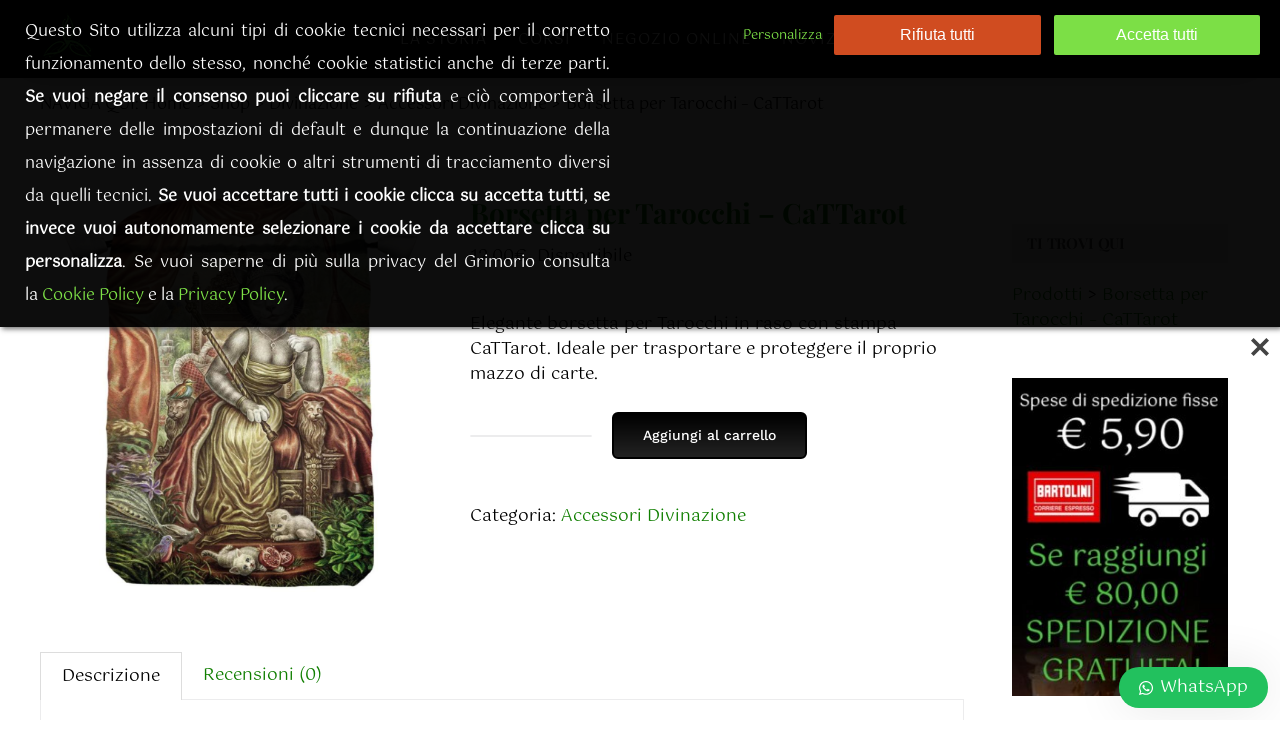

--- FILE ---
content_type: text/html; charset=UTF-8
request_url: https://ilgrimorioverde.it/prodotto/borsetta-per-tarocchi-cattarot/
body_size: 34041
content:
<!DOCTYPE html>
<html class="avada-html-layout-wide avada-html-header-position-top avada-html-has-bg-image awb-scroll" lang="it-IT" prefix="og: http://ogp.me/ns# fb: http://ogp.me/ns/fb#">
<head>
	<meta http-equiv="X-UA-Compatible" content="IE=edge" />
	<meta http-equiv="Content-Type" content="text/html; charset=utf-8"/>
	<meta name="viewport" content="width=device-width, initial-scale=1" />
	<meta name='robots' content='index, follow, max-image-preview:large, max-snippet:-1, max-video-preview:-1' />

	<!-- This site is optimized with the Yoast SEO plugin v26.7 - https://yoast.com/wordpress/plugins/seo/ -->
	<title>Borsetta per Tarocchi - CaTTarot - Il Grimorio Verde Negozio Esoterico</title>
	<meta name="description" content="Borsetta per Tarocchi - CaTTarot. Il Grimorio Verde Negozio Esoterico propone la Borsetta per Tarocchi - CaTTarot per trasportare e proteggere le carte." />
	<link rel="canonical" href="https://ilgrimorioverde.it/prodotto/borsetta-per-tarocchi-cattarot/" />
	<meta property="og:locale" content="it_IT" />
	<meta property="og:type" content="article" />
	<meta property="og:title" content="Borsetta per Tarocchi - CaTTarot - Il Grimorio Verde Negozio Esoterico" />
	<meta property="og:description" content="Borsetta per Tarocchi - CaTTarot. Il Grimorio Verde Negozio Esoterico propone la Borsetta per Tarocchi - CaTTarot per trasportare e proteggere le carte." />
	<meta property="og:url" content="https://ilgrimorioverde.it/prodotto/borsetta-per-tarocchi-cattarot/" />
	<meta property="og:site_name" content="Il Grimorio Verde Negozio Esoterico" />
	<meta property="article:modified_time" content="2026-01-16T15:55:19+00:00" />
	<meta property="og:image" content="https://ilgrimorioverde.it/wp-content/uploads/2023/05/Borsetta-per-Tarocchi-CaTTarot.jpg" />
	<meta property="og:image:width" content="1080" />
	<meta property="og:image:height" content="1080" />
	<meta property="og:image:type" content="image/jpeg" />
	<meta name="twitter:card" content="summary_large_image" />
	<script type="application/ld+json" class="yoast-schema-graph">{"@context":"https://schema.org","@graph":[{"@type":"WebPage","@id":"https://ilgrimorioverde.it/prodotto/borsetta-per-tarocchi-cattarot/","url":"https://ilgrimorioverde.it/prodotto/borsetta-per-tarocchi-cattarot/","name":"Borsetta per Tarocchi - CaTTarot - Il Grimorio Verde Negozio Esoterico","isPartOf":{"@id":"https://ilgrimorioverde.it/#website"},"primaryImageOfPage":{"@id":"https://ilgrimorioverde.it/prodotto/borsetta-per-tarocchi-cattarot/#primaryimage"},"image":{"@id":"https://ilgrimorioverde.it/prodotto/borsetta-per-tarocchi-cattarot/#primaryimage"},"thumbnailUrl":"https://ilgrimorioverde.it/wp-content/uploads/2023/05/Borsetta-per-Tarocchi-CaTTarot.jpg","datePublished":"2023-05-14T09:34:12+00:00","dateModified":"2026-01-16T15:55:19+00:00","description":"Borsetta per Tarocchi - CaTTarot. Il Grimorio Verde Negozio Esoterico propone la Borsetta per Tarocchi - CaTTarot per trasportare e proteggere le carte.","breadcrumb":{"@id":"https://ilgrimorioverde.it/prodotto/borsetta-per-tarocchi-cattarot/#breadcrumb"},"inLanguage":"it-IT","potentialAction":[{"@type":"ReadAction","target":["https://ilgrimorioverde.it/prodotto/borsetta-per-tarocchi-cattarot/"]}]},{"@type":"ImageObject","inLanguage":"it-IT","@id":"https://ilgrimorioverde.it/prodotto/borsetta-per-tarocchi-cattarot/#primaryimage","url":"https://ilgrimorioverde.it/wp-content/uploads/2023/05/Borsetta-per-Tarocchi-CaTTarot.jpg","contentUrl":"https://ilgrimorioverde.it/wp-content/uploads/2023/05/Borsetta-per-Tarocchi-CaTTarot.jpg","width":1080,"height":1080},{"@type":"BreadcrumbList","@id":"https://ilgrimorioverde.it/prodotto/borsetta-per-tarocchi-cattarot/#breadcrumb","itemListElement":[{"@type":"ListItem","position":1,"name":"Home","item":"https://ilgrimorioverde.it/"},{"@type":"ListItem","position":2,"name":"Shop","item":"https://ilgrimorioverde.it/shop/"},{"@type":"ListItem","position":3,"name":"Borsetta per Tarocchi &#8211; CaTTarot"}]},{"@type":"WebSite","@id":"https://ilgrimorioverde.it/#website","url":"https://ilgrimorioverde.it/","name":"Il Grimorio Verde Negozio Esoterico","description":"","publisher":{"@id":"https://ilgrimorioverde.it/#organization"},"potentialAction":[{"@type":"SearchAction","target":{"@type":"EntryPoint","urlTemplate":"https://ilgrimorioverde.it/?s={search_term_string}"},"query-input":{"@type":"PropertyValueSpecification","valueRequired":true,"valueName":"search_term_string"}}],"inLanguage":"it-IT"},{"@type":"Organization","@id":"https://ilgrimorioverde.it/#organization","name":"Il Grimorio Verde Negozio Esoterico","url":"https://ilgrimorioverde.it/","logo":{"@type":"ImageObject","inLanguage":"it-IT","@id":"https://ilgrimorioverde.it/#/schema/logo/image/","url":"https://ilgrimorioverde.it/wp-content/uploads/2020/09/il-grimorio-verde.jpg","contentUrl":"https://ilgrimorioverde.it/wp-content/uploads/2020/09/il-grimorio-verde.jpg","width":550,"height":550,"caption":"Il Grimorio Verde Negozio Esoterico"},"image":{"@id":"https://ilgrimorioverde.it/#/schema/logo/image/"}}]}</script>
	<!-- / Yoast SEO plugin. -->


<link rel='dns-prefetch' href='//fonts.googleapis.com' />
<link rel="alternate" type="application/rss+xml" title="Il Grimorio Verde Negozio Esoterico &raquo; Feed" href="https://ilgrimorioverde.it/feed/" />
<link rel="alternate" type="application/rss+xml" title="Il Grimorio Verde Negozio Esoterico &raquo; Feed dei commenti" href="https://ilgrimorioverde.it/comments/feed/" />
		
		
		
				<link rel="alternate" type="application/rss+xml" title="Il Grimorio Verde Negozio Esoterico &raquo; Borsetta per Tarocchi &#8211; CaTTarot Feed dei commenti" href="https://ilgrimorioverde.it/prodotto/borsetta-per-tarocchi-cattarot/feed/" />
<link rel="alternate" title="oEmbed (JSON)" type="application/json+oembed" href="https://ilgrimorioverde.it/wp-json/oembed/1.0/embed?url=https%3A%2F%2Filgrimorioverde.it%2Fprodotto%2Fborsetta-per-tarocchi-cattarot%2F" />
<link rel="alternate" title="oEmbed (XML)" type="text/xml+oembed" href="https://ilgrimorioverde.it/wp-json/oembed/1.0/embed?url=https%3A%2F%2Filgrimorioverde.it%2Fprodotto%2Fborsetta-per-tarocchi-cattarot%2F&#038;format=xml" />
					<meta name="description" content="Borsetta per Tarocchi - CaTTarot

Materiale: Raso

Dimensioni: 160x225 mm"/>
				
		<meta property="og:locale" content="it_IT"/>
		<meta property="og:type" content="article"/>
		<meta property="og:site_name" content="Il Grimorio Verde Negozio Esoterico"/>
		<meta property="og:title" content="Borsetta per Tarocchi - CaTTarot - Il Grimorio Verde Negozio Esoterico"/>
				<meta property="og:description" content="Borsetta per Tarocchi - CaTTarot

Materiale: Raso

Dimensioni: 160x225 mm"/>
				<meta property="og:url" content="https://ilgrimorioverde.it/prodotto/borsetta-per-tarocchi-cattarot/"/>
													<meta property="article:modified_time" content="2026-01-16T15:55:19+01:00"/>
											<meta property="og:image" content="https://ilgrimorioverde.it/wp-content/uploads/2023/05/Borsetta-per-Tarocchi-CaTTarot.jpg"/>
		<meta property="og:image:width" content="1080"/>
		<meta property="og:image:height" content="1080"/>
		<meta property="og:image:type" content="image/jpeg"/>
				<style id='wp-img-auto-sizes-contain-inline-css' type='text/css'>
img:is([sizes=auto i],[sizes^="auto," i]){contain-intrinsic-size:3000px 1500px}
/*# sourceURL=wp-img-auto-sizes-contain-inline-css */
</style>
<link rel='stylesheet' id='wp_bannerize_pro_slugwp-bannerize-admin-barcss-css' href='https://ilgrimorioverde.it/wp-content/plugins/wp-bannerize-pro/public/css/wp-bannerize-admin-bar.css?ver=1.11.0' type='text/css' media='all' />
<link rel='stylesheet' id='wp_bannerize_pro_slugwp-bannerizecss-css' href='https://ilgrimorioverde.it/wp-content/plugins/wp-bannerize-pro/public/css/wp-bannerize.css?ver=1.11.0' type='text/css' media='all' />
<link rel='stylesheet' id='bonfire-touchy-css-css' href='https://ilgrimorioverde.it/wp-content/plugins/touchy-by-bonfire/touchy.css?ver=1' type='text/css' media='all' />
<link rel='stylesheet' id='touchy-fontawesome-css' href='https://ilgrimorioverde.it/wp-content/plugins/touchy-by-bonfire/fonts/font-awesome/css/all.min.css?ver=1' type='text/css' media='all' />
<link rel='stylesheet' id='touchy-lineawesome-css' href='https://ilgrimorioverde.it/wp-content/plugins/touchy-by-bonfire/fonts/line-awesome/css/line-awesome.min.css?ver=1' type='text/css' media='all' />
<link rel='stylesheet' id='touchy-fonts-css' href='//fonts.googleapis.com/css?family=Inter+Tight%3A400%2C500%2C600%2C700&#038;ver=1.0.0' type='text/css' media='all' />
<style id='woocommerce-inline-inline-css' type='text/css'>
.woocommerce form .form-row .required { visibility: visible; }
/*# sourceURL=woocommerce-inline-inline-css */
</style>
<link rel='stylesheet' id='wmpci-public-style-css' href='https://ilgrimorioverde.it/wp-content/plugins/wp-modal-popup-with-cookie-integration/assets/css/wmpci-public.css?ver=2.5' type='text/css' media='all' />
<link rel='stylesheet' id='yith-wcwtl-style-css' href='https://ilgrimorioverde.it/wp-content/plugins/yith-woocommerce-waiting-list-premium/assets/css/ywcwtl.css?ver=1.26.0' type='text/css' media='all' />
<style id='yith-wcwtl-style-inline-css' type='text/css'>
#yith-wcwtl-output .button.alt{background:rgb(27,137,0);color:#ffffff;}
			#yith-wcwtl-output .button.alt:hover{background:rgb(27,137,0);color:#ffffff;}
			#yith-wcwtl-output .button.button-leave.alt{background:#a46497;color:#ffffff;}
			#yith-wcwtl-output .button.button-leave.alt:hover{background:#935386;color:#ffffff;}
			#yith-wcwtl-output p, #yith-wcwtl-output label{font-size:18px;color:#333333;}
/*# sourceURL=yith-wcwtl-style-inline-css */
</style>
<link rel='stylesheet' id='wpca-frontend-0-css' href='https://ilgrimorioverde.it/wp-content/plugins/wp-cookie-allow/modules/core/css/wpca-core.min.css?ver=3.4.10' type='text/css' media='all' />
<link rel='stylesheet' id='wpca-frontend-1-css' href='https://ilgrimorioverde.it/wp-content/plugins/wp-cookie-allow/modules/automate-replace/css/wpca-automate-replace.min.css?ver=3.4.10' type='text/css' media='all' />
<link rel='stylesheet' id='wpca-frontend-css' href='https://ilgrimorioverde.it/wp-content/plugins/wp-cookie-allow/modules/frontend/css/wpca-frontend.min.css?ver=3.4.10' type='text/css' media='all' />
<style id='wpca-frontend-inline-css' type='text/css'>
/* WeePie Cookie Allow Plugin - V3.4.10 */
button.wpca-btn-accept{background:rgba(124,223,70,1);color:#FFFFFF}
button.wpca-btn-accept:hover,button.wpca-btn-accept:focus,button.wpca-btn-accept:active{background:rgba(116,216,58,1);color:#FFFFFF}
button.wpca-btn-decline{background:rgba(208,76,32, 1); color:#FFFFFF}
button.wpca-btn-decline:hover,button.wpca-btn-decline:focus,button.wpca-btn-decline:active{background:rgba(209,58,8,1);color:#FFFFFF}
button.wpca-btn-reset-consent{background:rgba(208,76,32,1);color:#FFFFFF}
button.wpca-btn-reset-consent:hover,button.wpca-btn-reset-consent:focus,button.wpca-btn-reset-consent:active{background:rgba(209,58,8,1);color:#FFFFFF}
button.wpca-btn-delete-consent{background:rgba(255,165,0,1);color:#FFFFFF}
button.wpca-btn-delete-consent:hover,button.wpca-btn-delete-consent:focus,button.wpca-btn-delete-consent:active{background:rgba(247,136,0,1);color:#FFFFFF}
button.wpca-btn-cc-settings{background:rgba(204,204,204,1);color:#FFFFFF}
button.wpca-btn-cc-settings:hover,button.wpca-btn-cc-settings:focus,button.wpca-btn-cc-settings:active{background:rgba(185,184,184,1);color:#FFFFFF}
#wpca-popup-modal{max-width:calc(100% - 50px);max-height:calc(100% - 50px)}
.wpca-cc-sett-box{background-color:#ECECEC;border-radius:4px;padding:17px;color:#444444}
.wpca-cc-sett-box *{color:#444444}
.wpca-cc-sett-box a{color:#7DE047}
.wpca-cc-sett-box a{color:#54CB2E}
.wpca-cc-sett-box .wpca-btn-accept{background:rgba(61,159,196,1);color:#FFFFFF}
.wpca-cc-sett-box .wpca-btn-accept:hover,.wpca-cc-sett-box .wpca-btn-accept:focus,.wpca-cc-sett-box .wpca-btn-accept:active {background:rgba(33,152,196,1);color:#FFFFFF}
.wpca-cc-sett-box .wpca-btn-cc-save-sett{background:rgba(124,223,70,1);color:#FFFFFF}
.wpca-cc-sett-box .wpca-btn-cc-save-sett:hover,.wpca-cc-sett-box .wpca-btn-cc-save-sett:focus,.wpca-cc-sett-box .wpca-btn-cc-save-sett:active{background:rgba(116,216,58,1);color:#FFFFFF}
.wpie-switch label{width:40px;height:23px;top:0px}
.wpie-switch-slider{border-radius:23px;background-color:#CCCCCC}
.wpie-switch-slider:before{height:17px;width:17px;background-color:#FFFFFF}
input:checked+.wpie-switch-slider{background-color:#7CDF46}
input:checked+.wpie-switch-slider:before{background-color:#FFFFFF;-webkit-transform: translateX(17px);-ms-transform: translateX(17px);transform: translateX(17px)}
input:disabled:checked+.wpie-switch-slider{background-color:#CCCCCC}
input:disabled:checked+.wpie-switch-slider:before{background-color:#a7a3a3}
#wpca-box{width:30%;min-height:10%;border-radius:4px;margin:10px;}
#wpca-bar{background:rgba(0,0,0,0.95);filter: alpha(opacity=95);}
#wpca-bar-content, #wpca-bar-content > p{color:#FFFFFF}
#wpca-bar a{color:#7DE047}
#wpca-bar a:hover{color:#54CB2E}
#wpca-trans-layer{background:#000000;opacity:0.75;filter:alpha(opacity=75);}
.wpca-replacement-elem{min-width:75px;min-height:75px}
#wpca-reconsider-icon{bottom:17px}
#wpca-reconsider-icon svg{width:35px;height:35px}
#wpca-reconsider-icon.wpca-rci-bl{left:17px}
#wpca-reconsider-icon.wpca-rci-br{right:17px}
@media screen and (max-width: 640px) {
#wpca-reconsider-icon{bottom:calc(0.5 * 17px)}
#wpca-reconsider-icon svg{width:max(10px, calc(0.8 * 35px));height:max(10px, calc(0.8 * 35px))}
#wpca-reconsider-icon.wpca-rci-bl{left:calc(0.5 * 17px)}
#wpca-reconsider-icon.wpca-rci-br{right:calc(0.5 * 17px)}
}
/*# sourceURL=wpca-frontend-inline-css */
</style>
<link rel='stylesheet' id='fkwcs-style-css' href='https://ilgrimorioverde.it/wp-content/plugins/funnelkit-stripe-woo-payment-gateway/assets/css/style.css?ver=1.14.0.2' type='text/css' media='all' />
<link rel='stylesheet' id='child-style-css' href='https://ilgrimorioverde.it/wp-content/themes/Avada-Child-Theme/style.css?ver=6.9' type='text/css' media='all' />
<link rel='stylesheet' id='wws-public-style-css' href='https://ilgrimorioverde.it/wp-content/plugins/wordpress-whatsapp-support/assets/css/wws.css?ver=2.5.3' type='text/css' media='all' />
<style id='wws-public-style-inline-css' type='text/css'>
.wws--bg-color {
			background-color: #22c15e;
		}.wws--text-color {
				color: #ffffff;
		}.wws-popup__open-btn {
				padding: 8px 20px;
				border-radius: 20px;
				display: inline-block;
				margin-top: 15px;
				cursor: pointer;
			}.wws-popup-container--position {
					right: 12px;
					bottom: 12px;
				}
				.wws-popup__open-btn { float: right; }
				.wws-gradient--position {
				  bottom: 0;
				  right: 0;
				  background: radial-gradient(ellipse at bottom right, rgba(29, 39, 54, 0.2) 0, rgba(29, 39, 54, 0) 72%);
				}@media( max-width: 720px ) {
				.wws-popup__open-btn {
					padding: 0 !important;
					width: 60px !important;
					height: 60px !important;
					border-radius: 50% !important;
					display: flex !important;
					justify-content: center !important;
					align-items: center !important;
					font-size: 30px !important;
				}
				.wws-popup__open-btn > svg {
					padding-right: 0;
					width: 30px;
					height: 30px;
				}
				.wws-popup__open-btn span { display: none; }
			}
/*# sourceURL=wws-public-style-inline-css */
</style>
<link rel='stylesheet' id='wws-public-template-css' href='https://ilgrimorioverde.it/wp-content/plugins/wordpress-whatsapp-support/assets/css/wws-layout-1.css?ver=2.5.3' type='text/css' media='all' />
<link rel='stylesheet' id='fusion-dynamic-css-css' href='https://ilgrimorioverde.it/wp-content/uploads/fusion-styles/82e12ad71046b08dc60ad1ee2a30f9a4.min.css?ver=3.14.2' type='text/css' media='all' />
<script type="text/javascript" src="https://ilgrimorioverde.it/wp-includes/js/jquery/jquery.min.js?ver=3.7.1" id="jquery-core-js"></script>
<script type="text/javascript" src="https://ilgrimorioverde.it/wp-content/plugins/woocommerce/assets/js/jquery-blockui/jquery.blockUI.min.js?ver=2.7.0-wc.10.4.3" id="wc-jquery-blockui-js" defer="defer" data-wp-strategy="defer"></script>
<script type="text/javascript" id="wc-add-to-cart-js-extra">
/* <![CDATA[ */
var wc_add_to_cart_params = {"ajax_url":"/wp-admin/admin-ajax.php","wc_ajax_url":"/?wc-ajax=%%endpoint%%","i18n_view_cart":"Visualizza carrello","cart_url":"https://ilgrimorioverde.it/shop/shopping-cart/","is_cart":"","cart_redirect_after_add":"no"};
//# sourceURL=wc-add-to-cart-js-extra
/* ]]> */
</script>
<script type="text/javascript" src="https://ilgrimorioverde.it/wp-content/plugins/woocommerce/assets/js/frontend/add-to-cart.min.js?ver=10.4.3" id="wc-add-to-cart-js" defer="defer" data-wp-strategy="defer"></script>
<script type="text/javascript" src="https://ilgrimorioverde.it/wp-content/plugins/woocommerce/assets/js/zoom/jquery.zoom.min.js?ver=1.7.21-wc.10.4.3" id="wc-zoom-js" defer="defer" data-wp-strategy="defer"></script>
<script type="text/javascript" src="https://ilgrimorioverde.it/wp-content/plugins/woocommerce/assets/js/flexslider/jquery.flexslider.min.js?ver=2.7.2-wc.10.4.3" id="wc-flexslider-js" defer="defer" data-wp-strategy="defer"></script>
<script type="text/javascript" id="wc-single-product-js-extra">
/* <![CDATA[ */
var wc_single_product_params = {"i18n_required_rating_text":"Seleziona una valutazione","i18n_rating_options":["1 stella su 5","2 stelle su 5","3 stelle su 5","4 stelle su 5","5 stelle su 5"],"i18n_product_gallery_trigger_text":"Visualizza la galleria di immagini a schermo intero","review_rating_required":"yes","flexslider":{"rtl":false,"animation":"slide","smoothHeight":true,"directionNav":true,"controlNav":"thumbnails","slideshow":false,"animationSpeed":500,"animationLoop":false,"allowOneSlide":false,"prevText":"\u003Ci class=\"awb-icon-angle-left\"\u003E\u003C/i\u003E","nextText":"\u003Ci class=\"awb-icon-angle-right\"\u003E\u003C/i\u003E"},"zoom_enabled":"1","zoom_options":[],"photoswipe_enabled":"","photoswipe_options":{"shareEl":false,"closeOnScroll":false,"history":false,"hideAnimationDuration":0,"showAnimationDuration":0},"flexslider_enabled":"1"};
//# sourceURL=wc-single-product-js-extra
/* ]]> */
</script>
<script type="text/javascript" src="https://ilgrimorioverde.it/wp-content/plugins/woocommerce/assets/js/frontend/single-product.min.js?ver=10.4.3" id="wc-single-product-js" defer="defer" data-wp-strategy="defer"></script>
<script type="text/javascript" src="https://ilgrimorioverde.it/wp-content/plugins/woocommerce/assets/js/js-cookie/js.cookie.min.js?ver=2.1.4-wc.10.4.3" id="wc-js-cookie-js" defer="defer" data-wp-strategy="defer"></script>
<script type="text/javascript" id="woocommerce-js-extra">
/* <![CDATA[ */
var woocommerce_params = {"ajax_url":"/wp-admin/admin-ajax.php","wc_ajax_url":"/?wc-ajax=%%endpoint%%","i18n_password_show":"Mostra password","i18n_password_hide":"Nascondi password"};
//# sourceURL=woocommerce-js-extra
/* ]]> */
</script>
<script type="text/javascript" src="https://ilgrimorioverde.it/wp-content/plugins/woocommerce/assets/js/frontend/woocommerce.min.js?ver=10.4.3" id="woocommerce-js" defer="defer" data-wp-strategy="defer"></script>
<script type="text/javascript" src="https://js.stripe.com/v3/?ver=6.9" id="fkwcs-stripe-external-js"></script>
<link rel="https://api.w.org/" href="https://ilgrimorioverde.it/wp-json/" /><link rel="alternate" title="JSON" type="application/json" href="https://ilgrimorioverde.it/wp-json/wp/v2/product/10577" /><link rel="EditURI" type="application/rsd+xml" title="RSD" href="https://ilgrimorioverde.it/xmlrpc.php?rsd" />
<meta name="generator" content="WordPress 6.9" />
<meta name="generator" content="WooCommerce 10.4.3" />
<link rel='shortlink' href='https://ilgrimorioverde.it/?p=10577' />
		<style>
        /* logo location */
        .touchy-logo-wrapper { background-color:#000000; }
        .touchy-logo-wrapper { background-color:; }
        .touchy-logo a { color:; }
        .touchy-logo a:hover { color:; }
        .touchy-logo-wrapper {
                    }
        .touchy-logo-wrapper-bg {
                        opacity:;
                                }
        .touchy-logo-image img { max-height:37px; }

        /* if logo location hidden*/
                
        /* fancy menu button */
        .touchy-fancy-menu-button-open::before,
        .touchy-fancy-menu-button-open::after,
        .touchy-fancy-button-hexagon-front .touchy-fancy-button-hexagon-icon,
        .touchy-fancy-button-hexagon-front .touchy-fancy-button-hexagon-icon::before,
        .touchy-fancy-button-hexagon-front .touchy-fancy-button-hexagon-icon::after {
            background-color:;
        }
        .touchy-fancy-menu-button-open-bg,
        .touchy-fancy-button-hexagon-front .touchy-fancy-button-hexagon-inner::before {
            background-color:;
        }
        .touchy-fancy-menu-button-close::before,
        .touchy-fancy-menu-button-close::after,
        .touchy-fancy-button-hexagon-back .touchy-fancy-button-hexagon-icon::before,
        .touchy-fancy-button-hexagon-back .touchy-fancy-button-hexagon-icon::after {
            background-color:;
        }
        .touchy-fancy-menu-button-close-bg,
        .touchy-fancy-button-hexagon-back .touchy-fancy-button-hexagon-inner::before {
            background-color:;
        }
        .touchy-fancy-menu-button-open-bg::before {
            background-image:url();
            opacity:;
        }
        .touchy-fancy-menu-button-close-bg::before {
            background-image:url();
            opacity:;
        }
        /* if fancy menu button enabled, disable button hover element */
        
        /* text labels */
        .touchy-wrapper .touchy-back-button::before {
            content:'INDIETRO';
            color:#ffffff;
        }
        .touchy-wrapper .touchy-call-button::before {
            content:'CHIAMACI';
            color:#ffffff;
            margin-left:-2px;
        }
        .touchy-wrapper .touchy-email-button::before {
            content:'EMAIL';
            color:#ffffff;
        }
        .touchy-wrapper .touchy-search-button::before {
            content:'CERCA';
            color:#ffffff;
        }
        .touchy-wrapper .touchy-woo-button::before {
            content:'CARRELLO';
            color:#ffffff;
        }
        .touchy-wrapper .touchy-menu-button::before {
            content:'MENU';
            color:#ffffff;
        }
        
        /* text label hovers (on touch devices only) */
                .touchy-wrapper .touchy-back-button:hover::before { color:#000000; }
        .touchy-wrapper .touchy-call-button:hover::before { color:#000000; }
        .touchy-wrapper .touchy-email-button:hover::before { color:#000000; }
        .touchy-wrapper .touchy-search-button:hover::before { color:#000000; }
        .touchy-wrapper .touchy-woo-button:hover::before { color:#000000; }
        .touchy-wrapper .touchy-menu-button:hover::before { color:#000000; }
                /* text label colors for search and menu button active states */
        .touchy-wrapper .touchy-search-button-active::before { color:#000000; }
        .touchy-wrapper .touchy-menu-button-active::before { color:#000000; }
        
        /* button borders */
        .touchy-wrapper .touchy-back-button,
        .touchy-wrapper .touchy-call-button,
        .touchy-wrapper .touchy-email-button,
        .touchy-wrapper .touchy-search-button,
        .touchy-wrapper .touchy-woo-button,
        .touchy-wrapper .touchy-menu-button {
            border-width:0;
        }

                .touchy-wrapper .touchy-back-button {
            border-bottom-width:2px;            border-style:solid;
            border-color:#ffffff;
        }
                        .touchy-wrapper .touchy-back-button:hover {
            border-bottom-width:2px;            border-style:solid;
            border-color:#000000;
        }
        
                .touchy-wrapper .touchy-call-button {
            border-bottom-width:2px;            border-style:solid;
            border-color:#ffffff;
        }
                        .touchy-wrapper .touchy-call-button:hover {
            border-bottom-width:2px;            border-style:solid;
            border-color:#000000;
        }
        
                .touchy-wrapper .touchy-email-button {
            border-bottom-width:2px;            border-style:solid;
            border-color:#ffffff;
        }
                        .touchy-wrapper .touchy-email-button:hover {
            border-bottom-width:2px;            border-style:solid;
            border-color:#000000;
        }
        
                .touchy-wrapper .touchy-search-button {
            border-bottom-width:2px;            border-style:solid;
            border-color:#ffffff;
        }
                        .touchy-wrapper .touchy-search-button:hover {
            border-bottom-width:2px;            border-style:solid;
        }
        .touchy-wrapper .touchy-search-button-active {
            border-bottom-width:2px;            border-style:solid;
            border-color:#000000;
        }
        
                .touchy-wrapper .touchy-woo-button {
            border-bottom-width:2px;            border-style:solid;
            border-color:#ffffff;
        }
                        .touchy-wrapper .touchy-woo-button:hover {
            border-bottom-width:2px;            border-style:solid;
            border-color:#000000;
        }
        
                .touchy-wrapper .touchy-menu-button {
            border-bottom-width:2px;            border-style:solid;
            border-color:#ffffff;
        }
                        .touchy-wrapper .touchy-menu-button:hover {
            border-bottom-width:2px;            border-style:solid;
        }
        .touchy-wrapper .touchy-menu-button-active {
            border-bottom-width:2px;            border-style:solid;
            border-color:#000000;
        }
        
        /* icon positioning if text label entered */
                .touchy-back-text-label-offset > div { margin-top:-7px; }
        .touchy-back-text-label-offset span,
        .touchy-back-text-label-offset i { position:relative; top:-5px; }
                
                .touchy-call-text-label-offset > div { position:relative; top:-9px; }
        .touchy-call-text-label-offset span,
        .touchy-call-text-label-offset i { position:relative; top:-5px; }
                
                .touchy-email-text-label-offset > div { margin-top:-9px; }
        .touchy-email-text-label-offset span,
        .touchy-email-text-label-offset i { position:relative; top:-5px; }
                
                .touchy-search-text-label-offset > div { margin-top:-11px; }
        .touchy-search-text-label-offset span,
        .touchy-search-text-label-offset i { position:relative; top:-5px; }
        
                .touchy-woo-text-label-offset > a { top:-5px; }
        .touchy-cart-count > span {	top:8px; }
                
                .touchy-menu-text-label-offset > div { margin-top:-8px; }
        .touchy-menu-text-label-offset i { position:relative; top:-8px; }
                
        /* custom text label font size */
        .touchy-wrapper .touchy-back-button::before,
        .touchy-wrapper .touchy-call-button::before,
        .touchy-wrapper .touchy-email-button::before,
        .touchy-wrapper .touchy-search-button::before,
        .touchy-wrapper .touchy-woo-button::before,
        .touchy-wrapper .touchy-menu-button::before {
            font-size:px;
            bottom:px;
        }

        /* text badges colors */
        .touchy-back-button .touchy-menubar-badge {
            color:;
            background-color:;
        }
        .touchy-call-button .touchy-menubar-badge {
            color:;
            background-color:;
        }
        .touchy-email-button .touchy-menubar-badge {
            color:;
            background-color:;
        }
        .touchy-search-button .touchy-menubar-badge {
            color:;
            background-color:;
        }
        .touchy-woo-button .touchy-menubar-badge {
            color:;
            background-color:;
        }
        .touchy-menu-button .touchy-menubar-badge {
            color:;
            background-color:;
        }

        
        /* FontAwesome icon font size */
                
		/* BACK button */
		.touchy-wrapper .touchy-back-button { color:#ffffff; background-color:#000000; }
		/* CALL button */
		.touchy-wrapper .touchy-call-button { color:#ffffff; background-color:#000000; }
		/* EMAIL button */
		.touchy-wrapper .touchy-email-button { color:#ffffff; background-color:#000000; }
		/* SEARCH button */
		.touchy-wrapper .touchy-search-button { color:#ffffff; background-color:#000000; }
        /* WOO button */
		.touchy-wrapper .touchy-woo-button { color:; background-color:#000000; }
        /* when search button active */
        .touchy-search-button-active { color:#000000 !important; background-color:#4dc441 !important; }
        .touchy-search-button-active .touchy-default-search-outer {            
            -webkit-box-shadow:0px 0px 0px 2px #000000 !important;
            box-shadow:0px 0px 0px 2px #000000 !important;
        }
        .touchy-search-button-active .touchy-default-search-outer:after,
        .touchy-search-button-active .touchy-default-search-inner,
        .touchy-search-button-active .touchy-default-search-inner:before,
        .touchy-search-button-active .touchy-default-search-inner:after { background-color:#000000 !important; }
        /* MENU button */
		.touchy-menu-button { color:#ffffff; background-color:#000000; }
        .touchy-default-menu,
        .touchy-default-menu:before,
        .touchy-default-menu:after,
        .touchy-default-menu .touchy-menu-button-middle { background-color:#ffffff; }
        /* when menu button active */
        .touchy-menu-button-active { color:#000000; background-color:#4dc441; }
        .touchy-menu-button-active .touchy-default-menu,
        .touchy-menu-button-active .touchy-default-menu:before,
        .touchy-menu-button-active .touchy-default-menu:after { background-color:#000000; }
        /* menu button animation */
        
                        
        
        
        /* menubar background color */
        
        /* menubar hover element */
        .touchy-menubar-hover-element {
            background-color:;
            
                    }

        /* show top button hovers on non-touch devices only */
                .touchy-back-button:hover { color:#000000; background-color:#4dc441; }
        .touchy-call-button:hover { color:#000000; background-color:#4dc441; }
        .touchy-email-button:hover { color:#000000; background-color:#4dc441; }
        .touchy-search-button:hover { color:#000000; border-color:#000000; background-color:#4dc441; }
        .touchy-woo-button:hover { background-color:#4dc441; }
        .touchy-woo-button:hover .touchy-shopping-icon { background-color:#000000; }
        .touchy-menu-button:hover { color:#000000; border-color:#000000; background-color:#4dc441; }

        /* default back button */
        .touchy-back-button:hover .touchy-default-back,
        .touchy-back-button:hover .touchy-default-back:before,
        .touchy-back-button:hover .touchy-default-back:after { background-color:#000000; }

        /* default call icon hovers */
        .touchy-call-button:hover .touchy-default-call-one,
        .touchy-call-button:hover .touchy-default-call-two,
        .touchy-call-button:hover .touchy-default-call-three,
        .touchy-call-button:hover .touchy-default-call-one:before,
        .touchy-call-button:hover .touchy-default-call-two:before,
        .touchy-call-button:hover .touchy-default-call-three:before,
        .touchy-call-button:hover .touchy-default-call-one:after,
        .touchy-call-button:hover .touchy-default-call-two:after,
        .touchy-call-button:hover .touchy-default-call-three:after { background-color:#000000; }

        /* default email icon hovers */
        .touchy-email-button:hover .touchy-default-email-outer {
            -webkit-box-shadow:0px 0px 0px 2px #000000;
            box-shadow:0px 0px 0px 2px #000000;
        }
        .touchy-email-button:hover .touchy-default-email-outer:before,
        .touchy-email-button:hover .touchy-default-email-outer:after,
        .touchy-email-button:hover .touchy-default-email-outer .touchy-default-email-inner:before,
        .touchy-email-button:hover .touchy-default-email-outer .touchy-default-email-inner:after { background-color:#000000; }
        
        /* default search icon hovers */
        .touchy-search-button:hover .touchy-default-search-outer {
            -webkit-box-shadow:0px 0px 0px 2px #000000;
            box-shadow:0px 0px 0px 2px #000000;
        }
        .touchy-search-button:hover .touchy-default-search-outer:after,
        .touchy-search-button:hover .touchy-default-search-outer .touchy-default-search-inner,
        .touchy-search-button:hover .touchy-default-search-outer .touchy-default-search-inner:before,
        .touchy-search-button:hover .touchy-default-search-outer .touchy-default-search-inner:after { background-color:#000000; }
        
        /* default menu icon hover */
        .touchy-menu-button:hover .touchy-default-menu,
        .touchy-menu-button:hover .touchy-default-menu:before,
        .touchy-menu-button:hover .touchy-default-menu:after,
        .touchy-menu-button:hover .touchy-menu-button-middle { background-color:#000000; }
                
        /* default back button */
        .touchy-default-back,
        .touchy-default-back:before,
        .touchy-default-back:after { background-color:#ffffff; }
        
        /* default call button */
        .touchy-default-call-one,
        .touchy-default-call-two,
        .touchy-default-call-three,
        .touchy-default-call-one:before,
        .touchy-default-call-two:before,
        .touchy-default-call-three:before,
        .touchy-default-call-one:after,
        .touchy-default-call-two:after,
        .touchy-default-call-three:after { background-color:#ffffff; }
        
        /* default email button */
        .touchy-email-button .touchy-default-email-outer {
            -webkit-box-shadow:0px 0px 0px 2px #ffffff;
            box-shadow:0px 0px 0px 2px #ffffff;
        }
        .touchy-email-button .touchy-default-email-outer:before,
        .touchy-email-button .touchy-default-email-outer:after,
        .touchy-email-button .touchy-default-email-outer .touchy-default-email-inner:before,
        .touchy-email-button .touchy-default-email-outer .touchy-default-email-inner:after { background-color:#ffffff; }
        
        /* default search button */
        .touchy-search-button .touchy-default-search-outer {
            -webkit-box-shadow:0px 0px 0px 2px #ffffff;
            box-shadow:0px 0px 0px 2px #ffffff;
        }
        .touchy-search-button .touchy-default-search-outer:after,
        .touchy-search-button .touchy-default-search-outer .touchy-default-search-inner,
        .touchy-search-button .touchy-default-search-outer .touchy-default-search-inner:before,
        .touchy-search-button .touchy-default-search-outer .touchy-default-search-inner:after { background-color:#ffffff; }

        /* menu bar dividers */
                
		/* menu bar dividers */
		.touchy-wrapper .touchy-menubar-button::after { background-color:#4dc441; }
        
        /* hide button dividers on button hover when hover button background color selected (on non-touch devices only) */
                .touchy-back-button:hover:after { opacity:0; }        .touchy-call-button:hover:after { opacity:0; }        .touchy-email-button:hover:after { opacity:0; }        .touchy-search-button:hover:after, .touchy-search-button-active:after { opacity:0; }        
        /* search field placeholder color */
        input.touchy-search-field::-webkit-input-placeholder { color: !important; }
        input.touchy-search-field:-moz-placeholder { color: !important; }
        input.touchy-search-field::-moz-placeholder { color: !important; }
        /* search field text color */
        .touchy-search-wrapper input.touchy-search-field { color:; }
        /* search field 'clear field' button color */
        .touchy-clear-search::before,
        .touchy-clear-search::after { background-color:; }
        .touchy-clear-search { background-color: !important; }
        .touchy-clear-search-separator { background-color:; }
        /* search field background color */
        .touchy-search-wrapper input.touchy-search-field { background-color:; }
        /* search button text + background color */
        .touchy-search-wrapper input.touchy-search { background-color:; }

        /* WOO BUTTON */
        /* woocommerce icon select */
                /* woocommerce icon colors */
        .touchy-shopping-icon {
            background-color:#ffffff;
        }
        a.touchy-cart-count:hover .touchy-shopping-icon {
            
        }
        .touchy-cart-count > span {
            color:#ffffff;
            background-color:#4dc441;

            /* hide cart count */
                    }

        /* accordion background, corner radius, menu end marker */
        .touchy-by-bonfire { border-radius:px; }
		.touchy-by-bonfire { background:#000000; border-color:#4dc441; }
        
        /* sub-menu background */
        .touchy-by-bonfire ul.sub-menu { background:#000000; }

        /* horizontal menu item divider */
        .touchy-by-bonfire .menu > li,
        .touchy-by-bonfire ul.sub-menu > li:first-child { border-color:#636363; }
        /* horizontal menu item divider (sub-menu) */
        .touchy-by-bonfire ul li ul li:after { background-color:#636363; }

        /* divider thickness (top-level) */
        .touchy-by-bonfire .menu > li { border-bottom-width:px; }
        .touchy-by-bonfire ul.sub-menu > li:first-child { border-top-width:px; }

        /* divider thickness (sub-menu) */
        .touchy-by-bonfire ul li ul li:after { height:px; }
        .touchy-by-bonfire ul.sub-menu li { padding-top:px; }
        /* re-align submenu arrow when custom divider thickness used */
        .touchy-by-bonfire ul.menu ul.sub-menu > li > ul.sub-menu .touchy-sub-arrow { padding-top:px; }

		/* accordion menu separator */
		.touchy-by-bonfire .menu li span { border-color:#4dc441; }
        /* accordion menu separator (sub-menu) */
		.touchy-by-bonfire .sub-menu li span { border-color:#4dc441; }
        
		/* submenu arrow animation */
                            .touchy-by-bonfire span.touchy-submenu-active span::before {
                -webkit-transform:rotate(-45deg);
                transform:rotate(-45deg);
            }
            .touchy-by-bonfire span.touchy-submenu-active span::after {
                -webkit-transform:rotate(45deg);
                transform:rotate(45deg);
            }
        
        /* accordion menu item height */
        .touchy-by-bonfire ul li,
        .touchy-by-bonfire ul li a { min-height:px; }
        .touchy-sub-arrow { height:px; }
        
        /* accordion menu item */
		.touchy-by-bonfire .menu a {
            font-size:px;
            line-height:px;
            font-family:;
            color:#ffffff;
        }
        .touchy-by-bonfire ul li.current-menu-item > a,
        .touchy-by-bonfire .sub-menu .current-menu-item > a { color:#4dc441; }
		.touchy-by-bonfire .menu a:hover,
        .touchy-by-bonfire ul li.current-menu-item a:hover,
        .touchy-by-bonfire .menu a:active,
        .touchy-by-bonfire .menu .full-item-arrow-hover > a { color:#4dc441; }
        
        /* menu icons */
        .touchy-by-bonfire .menu a i {
            font-size:px;
            color:;
        }
        .touchy-by-bonfire .menu a:hover i,
        .touchy-by-bonfire .menu .full-item-arrow-hover > a i {
            color:#4dc441;
        }
        .touchy-by-bonfire .sub-menu a i {
            font-size:px;
            color:;
        }
        .touchy-by-bonfire .sub-menu a:hover i {
            color:;
        }

		/* menu description */
		.touchy-menu-item-description {
            font-size:px;
            line-height:px;
            font-family:;
            color:#4dc441;
        }

		/* accordion sub-menu item */
		.touchy-by-bonfire .sub-menu a { color:#ffffff; }
		.touchy-by-bonfire .sub-menu a:hover, .touchy-by-bonfire .sub-menu a:active { color:#4dc441; }
		
        /* highlighted menu item */
        .touchy-by-bonfire ul li.marker::before { background-color:#4dc441; }
        .touchy-by-bonfire ul li.marker:hover::before,
        .touchy-by-bonfire ul li.marker.full-item-arrow-hover a::before { background-color:; }

		/* content overlay color + transparency */
		.touchy-overlay { background-color:; }
        .touchy-overlay.touchy-overlay-active { opacity:; }
        .touchy-overlay-blur.touchy-overlay-active {
            -webkit-backdrop-filter:blur(px);
            backdrop-filter:blur(px);
        }
        
        /* menu height */
        .touchy-wrapper {
                            max-width:px;
                        height:px;
        }

		/* menu transparency */
        .touchy-menubar-bg-color {
            opacity:;
        }
                
        /* menubar border roundness */
        .touchy-wrapper-inner,
        .touchy-menubar-bg-color {
            border-top-left-radius:px;
            border-top-right-radius:px;
            border-bottom-left-radius:px;
            border-bottom-right-radius:px;
        }
        .touchy-wrapper a:first-child {
            border-top-left-radius:px;
            border-bottom-left-radius:px;
        }
        .touchy-wrapper a:last-child {
            border-top-right-radius:px;
            border-bottom-right-radius:px;
        }

        /* hide menubar shadow */
                .touchy-wrapper {
            -webkit-box-shadow:none;
            box-shadow:none;
        }
		        
        /* widget area background */
        .touchy-widgets-wrapper { background-color:#000000; }
        
        /* absolute positioning */
                
        /* bottom positioning */
                
        /* hide logo area background shadow */
                
        /* accordion expand icon */
		.touchy-by-bonfire .touchy-sub-arrow-inner:before,
        .touchy-by-bonfire .touchy-sub-arrow-inner:after { background-color:; }
        /* accordion expand icon (sub-menu) */
        .touchy-by-bonfire .sub-menu li .touchy-sub-arrow-inner:before,
        .touchy-by-bonfire .sub-menu li .touchy-sub-arrow-inner:after { background-color:; }
        
        /* show sub-menu arrow hover colors on non-touch devices only */
                /* accordion expand icon hover */
        .touchy-by-bonfire .touchy-sub-arrow:hover .touchy-sub-arrow-inner:before,
        .touchy-by-bonfire .touchy-sub-arrow:hover .touchy-sub-arrow-inner:after { background-color:; }
        /* accordion expand icon hover (sub-menu) */
        .touchy-by-bonfire .sub-menu li .touchy-sub-arrow:hover .touchy-sub-arrow-inner:before,
        .touchy-by-bonfire .sub-menu li .touchy-sub-arrow:hover .touchy-sub-arrow-inner:after { background-color:; }
                
        /* full menu item menu */
        .touchy-by-bonfire .menu .full-item-arrow-hover > .touchy-sub-arrow .touchy-sub-arrow-inner::before,
        .touchy-by-bonfire .menu .full-item-arrow-hover > .touchy-sub-arrow .touchy-sub-arrow-inner::after { background-color:; }
        /* full menu item sub-menu */
        .touchy-by-bonfire .sub-menu .full-item-arrow-hover > .touchy-sub-arrow .touchy-sub-arrow-inner::before,
        .touchy-by-bonfire .sub-menu .full-item-arrow-hover > .touchy-sub-arrow .touchy-sub-arrow-inner::after { background-color:; }

        /* enable RTL */
        
        /* popup menu position (horizontal) */
                
        /* popup menu position (vertical) */
                
        /* popup menu position fine-tune (horizontal + vertical) */
        .touchy-by-bonfire {
            margin-left:px;
            margin-top:px;
            margin-bottom:px;
        }

        /* if submenu arrow divider is hidden */
        
        /* if custom menu margin is entered */
                .touchy-wrapper {
            width:calc(100% - px * 2);
            margin:px;

            /* if menu max width used, center menubar by default */
                    }
        .touchy-by-bonfire-wrapper {
                            top:calc(125px + px);
                    }
        .touchy-by-bonfire-wrapper-scrolled {
            top:calc(64px + px) !important;
        }
                
        /* if menu margins NOT at 0 and logo area is hidden, reposition menu wrapper */
        
        /* menubar left/right alignment */
        .touchy-wrapper {
                }

        /* push down Touchy if WordPress toolbar is active */
                
		/* hide touchy between resolutions */
		@media ( min-width:1080px) and (max-width:2000px) {
			.touchy-logo-wrapper,
            .touchy-search-wrapper,
            .touchy-wrapper,
			.touchy-overlay,
			.touchy-by-bonfire { display:none !important; }
		}
		/* hide theme menu */
				</style>
		<!-- END CUSTOM COLORS (WP THEME CUSTOMIZER) -->
	
	<style type="text/css" id="css-fb-visibility">@media screen and (max-width: 640px){.fusion-no-small-visibility{display:none !important;}body .sm-text-align-center{text-align:center !important;}body .sm-text-align-left{text-align:left !important;}body .sm-text-align-right{text-align:right !important;}body .sm-text-align-justify{text-align:justify !important;}body .sm-flex-align-center{justify-content:center !important;}body .sm-flex-align-flex-start{justify-content:flex-start !important;}body .sm-flex-align-flex-end{justify-content:flex-end !important;}body .sm-mx-auto{margin-left:auto !important;margin-right:auto !important;}body .sm-ml-auto{margin-left:auto !important;}body .sm-mr-auto{margin-right:auto !important;}body .fusion-absolute-position-small{position:absolute;width:100%;}.awb-sticky.awb-sticky-small{ position: sticky; top: var(--awb-sticky-offset,0); }}@media screen and (min-width: 641px) and (max-width: 1024px){.fusion-no-medium-visibility{display:none !important;}body .md-text-align-center{text-align:center !important;}body .md-text-align-left{text-align:left !important;}body .md-text-align-right{text-align:right !important;}body .md-text-align-justify{text-align:justify !important;}body .md-flex-align-center{justify-content:center !important;}body .md-flex-align-flex-start{justify-content:flex-start !important;}body .md-flex-align-flex-end{justify-content:flex-end !important;}body .md-mx-auto{margin-left:auto !important;margin-right:auto !important;}body .md-ml-auto{margin-left:auto !important;}body .md-mr-auto{margin-right:auto !important;}body .fusion-absolute-position-medium{position:absolute;width:100%;}.awb-sticky.awb-sticky-medium{ position: sticky; top: var(--awb-sticky-offset,0); }}@media screen and (min-width: 1025px){.fusion-no-large-visibility{display:none !important;}body .lg-text-align-center{text-align:center !important;}body .lg-text-align-left{text-align:left !important;}body .lg-text-align-right{text-align:right !important;}body .lg-text-align-justify{text-align:justify !important;}body .lg-flex-align-center{justify-content:center !important;}body .lg-flex-align-flex-start{justify-content:flex-start !important;}body .lg-flex-align-flex-end{justify-content:flex-end !important;}body .lg-mx-auto{margin-left:auto !important;margin-right:auto !important;}body .lg-ml-auto{margin-left:auto !important;}body .lg-mr-auto{margin-right:auto !important;}body .fusion-absolute-position-large{position:absolute;width:100%;}.awb-sticky.awb-sticky-large{ position: sticky; top: var(--awb-sticky-offset,0); }}</style>	<noscript><style>.woocommerce-product-gallery{ opacity: 1 !important; }</style></noscript>
	    <script>
      window.ajaxurl =
        "https://ilgrimorioverde.it/wp-admin/admin-ajax.php"
      window.WPBannerize = {
    "General": {
        "impressions_enabled": "0",
        "clicks_enabled": "0"
    },
    "Layout": {
        "top": "1",
        "right": "1",
        "bottom": "1",
        "left": "1"
    },
    "impressions": {
        "enabled": false,
        "keep_clean": "disabled",
        "max_records": 1000,
        "num_months": 3,
        "schedules": "twicedaily"
    },
    "clicks": {
        "enabled": false,
        "keep_clean": "disabled",
        "max_records": 1000,
        "num_months": 3,
        "schedules": "twicedaily"
    },
    "geolocalization": {
        "ipstack": {
            "api_key": ""
        }
    },
    "theme": {
        "campaigns": {
            "custom_template": {
                "enabled": false,
                "header": true,
                "footer": true,
                "sidebar": true,
                "file": "custom-taxonomy-template.php"
            },
            "custom_file": ""
        },
        "banner": {
            "custom_template": {
                "enabled": false,
                "header": true,
                "footer": true,
                "sidebar": true,
                "file": "custom-single-template.php"
            },
            "custom_file": ""
        }
    }
};
      window.WPBannerize.nonce = 'dc4bc3f35d';
    </script>
    		<script type="text/javascript">
			var doc = document.documentElement;
			doc.setAttribute( 'data-useragent', navigator.userAgent );
		</script>
		
	<link rel='stylesheet' id='wc-blocks-style-css' href='https://ilgrimorioverde.it/wp-content/plugins/woocommerce/assets/client/blocks/wc-blocks.css?ver=wc-10.4.3' type='text/css' media='all' />
<style id='global-styles-inline-css' type='text/css'>
:root{--wp--preset--aspect-ratio--square: 1;--wp--preset--aspect-ratio--4-3: 4/3;--wp--preset--aspect-ratio--3-4: 3/4;--wp--preset--aspect-ratio--3-2: 3/2;--wp--preset--aspect-ratio--2-3: 2/3;--wp--preset--aspect-ratio--16-9: 16/9;--wp--preset--aspect-ratio--9-16: 9/16;--wp--preset--color--black: #000000;--wp--preset--color--cyan-bluish-gray: #abb8c3;--wp--preset--color--white: #ffffff;--wp--preset--color--pale-pink: #f78da7;--wp--preset--color--vivid-red: #cf2e2e;--wp--preset--color--luminous-vivid-orange: #ff6900;--wp--preset--color--luminous-vivid-amber: #fcb900;--wp--preset--color--light-green-cyan: #7bdcb5;--wp--preset--color--vivid-green-cyan: #00d084;--wp--preset--color--pale-cyan-blue: #8ed1fc;--wp--preset--color--vivid-cyan-blue: #0693e3;--wp--preset--color--vivid-purple: #9b51e0;--wp--preset--color--awb-color-1: rgba(255,255,255,1);--wp--preset--color--awb-color-2: rgba(240,237,245,1);--wp--preset--color--awb-color-3: rgba(236,236,237,1);--wp--preset--color--awb-color-4: rgba(229,229,229,1);--wp--preset--color--awb-color-5: rgba(103,99,113,1);--wp--preset--color--awb-color-6: rgba(85,50,139,1);--wp--preset--color--awb-color-7: rgba(51,51,51,1);--wp--preset--color--awb-color-8: rgba(0,0,0,1);--wp--preset--color--awb-color-custom-10: rgba(25,189,0,1);--wp--preset--color--awb-color-custom-11: rgba(75,39,130,1);--wp--preset--color--awb-color-custom-12: rgba(242,243,245,0.8);--wp--preset--color--awb-color-custom-13: rgba(249,241,242,1);--wp--preset--gradient--vivid-cyan-blue-to-vivid-purple: linear-gradient(135deg,rgb(6,147,227) 0%,rgb(155,81,224) 100%);--wp--preset--gradient--light-green-cyan-to-vivid-green-cyan: linear-gradient(135deg,rgb(122,220,180) 0%,rgb(0,208,130) 100%);--wp--preset--gradient--luminous-vivid-amber-to-luminous-vivid-orange: linear-gradient(135deg,rgb(252,185,0) 0%,rgb(255,105,0) 100%);--wp--preset--gradient--luminous-vivid-orange-to-vivid-red: linear-gradient(135deg,rgb(255,105,0) 0%,rgb(207,46,46) 100%);--wp--preset--gradient--very-light-gray-to-cyan-bluish-gray: linear-gradient(135deg,rgb(238,238,238) 0%,rgb(169,184,195) 100%);--wp--preset--gradient--cool-to-warm-spectrum: linear-gradient(135deg,rgb(74,234,220) 0%,rgb(151,120,209) 20%,rgb(207,42,186) 40%,rgb(238,44,130) 60%,rgb(251,105,98) 80%,rgb(254,248,76) 100%);--wp--preset--gradient--blush-light-purple: linear-gradient(135deg,rgb(255,206,236) 0%,rgb(152,150,240) 100%);--wp--preset--gradient--blush-bordeaux: linear-gradient(135deg,rgb(254,205,165) 0%,rgb(254,45,45) 50%,rgb(107,0,62) 100%);--wp--preset--gradient--luminous-dusk: linear-gradient(135deg,rgb(255,203,112) 0%,rgb(199,81,192) 50%,rgb(65,88,208) 100%);--wp--preset--gradient--pale-ocean: linear-gradient(135deg,rgb(255,245,203) 0%,rgb(182,227,212) 50%,rgb(51,167,181) 100%);--wp--preset--gradient--electric-grass: linear-gradient(135deg,rgb(202,248,128) 0%,rgb(113,206,126) 100%);--wp--preset--gradient--midnight: linear-gradient(135deg,rgb(2,3,129) 0%,rgb(40,116,252) 100%);--wp--preset--font-size--small: 12.75px;--wp--preset--font-size--medium: 20px;--wp--preset--font-size--large: 25.5px;--wp--preset--font-size--x-large: 42px;--wp--preset--font-size--normal: 17px;--wp--preset--font-size--xlarge: 34px;--wp--preset--font-size--huge: 51px;--wp--preset--spacing--20: 0.44rem;--wp--preset--spacing--30: 0.67rem;--wp--preset--spacing--40: 1rem;--wp--preset--spacing--50: 1.5rem;--wp--preset--spacing--60: 2.25rem;--wp--preset--spacing--70: 3.38rem;--wp--preset--spacing--80: 5.06rem;--wp--preset--shadow--natural: 6px 6px 9px rgba(0, 0, 0, 0.2);--wp--preset--shadow--deep: 12px 12px 50px rgba(0, 0, 0, 0.4);--wp--preset--shadow--sharp: 6px 6px 0px rgba(0, 0, 0, 0.2);--wp--preset--shadow--outlined: 6px 6px 0px -3px rgb(255, 255, 255), 6px 6px rgb(0, 0, 0);--wp--preset--shadow--crisp: 6px 6px 0px rgb(0, 0, 0);}:where(.is-layout-flex){gap: 0.5em;}:where(.is-layout-grid){gap: 0.5em;}body .is-layout-flex{display: flex;}.is-layout-flex{flex-wrap: wrap;align-items: center;}.is-layout-flex > :is(*, div){margin: 0;}body .is-layout-grid{display: grid;}.is-layout-grid > :is(*, div){margin: 0;}:where(.wp-block-columns.is-layout-flex){gap: 2em;}:where(.wp-block-columns.is-layout-grid){gap: 2em;}:where(.wp-block-post-template.is-layout-flex){gap: 1.25em;}:where(.wp-block-post-template.is-layout-grid){gap: 1.25em;}.has-black-color{color: var(--wp--preset--color--black) !important;}.has-cyan-bluish-gray-color{color: var(--wp--preset--color--cyan-bluish-gray) !important;}.has-white-color{color: var(--wp--preset--color--white) !important;}.has-pale-pink-color{color: var(--wp--preset--color--pale-pink) !important;}.has-vivid-red-color{color: var(--wp--preset--color--vivid-red) !important;}.has-luminous-vivid-orange-color{color: var(--wp--preset--color--luminous-vivid-orange) !important;}.has-luminous-vivid-amber-color{color: var(--wp--preset--color--luminous-vivid-amber) !important;}.has-light-green-cyan-color{color: var(--wp--preset--color--light-green-cyan) !important;}.has-vivid-green-cyan-color{color: var(--wp--preset--color--vivid-green-cyan) !important;}.has-pale-cyan-blue-color{color: var(--wp--preset--color--pale-cyan-blue) !important;}.has-vivid-cyan-blue-color{color: var(--wp--preset--color--vivid-cyan-blue) !important;}.has-vivid-purple-color{color: var(--wp--preset--color--vivid-purple) !important;}.has-black-background-color{background-color: var(--wp--preset--color--black) !important;}.has-cyan-bluish-gray-background-color{background-color: var(--wp--preset--color--cyan-bluish-gray) !important;}.has-white-background-color{background-color: var(--wp--preset--color--white) !important;}.has-pale-pink-background-color{background-color: var(--wp--preset--color--pale-pink) !important;}.has-vivid-red-background-color{background-color: var(--wp--preset--color--vivid-red) !important;}.has-luminous-vivid-orange-background-color{background-color: var(--wp--preset--color--luminous-vivid-orange) !important;}.has-luminous-vivid-amber-background-color{background-color: var(--wp--preset--color--luminous-vivid-amber) !important;}.has-light-green-cyan-background-color{background-color: var(--wp--preset--color--light-green-cyan) !important;}.has-vivid-green-cyan-background-color{background-color: var(--wp--preset--color--vivid-green-cyan) !important;}.has-pale-cyan-blue-background-color{background-color: var(--wp--preset--color--pale-cyan-blue) !important;}.has-vivid-cyan-blue-background-color{background-color: var(--wp--preset--color--vivid-cyan-blue) !important;}.has-vivid-purple-background-color{background-color: var(--wp--preset--color--vivid-purple) !important;}.has-black-border-color{border-color: var(--wp--preset--color--black) !important;}.has-cyan-bluish-gray-border-color{border-color: var(--wp--preset--color--cyan-bluish-gray) !important;}.has-white-border-color{border-color: var(--wp--preset--color--white) !important;}.has-pale-pink-border-color{border-color: var(--wp--preset--color--pale-pink) !important;}.has-vivid-red-border-color{border-color: var(--wp--preset--color--vivid-red) !important;}.has-luminous-vivid-orange-border-color{border-color: var(--wp--preset--color--luminous-vivid-orange) !important;}.has-luminous-vivid-amber-border-color{border-color: var(--wp--preset--color--luminous-vivid-amber) !important;}.has-light-green-cyan-border-color{border-color: var(--wp--preset--color--light-green-cyan) !important;}.has-vivid-green-cyan-border-color{border-color: var(--wp--preset--color--vivid-green-cyan) !important;}.has-pale-cyan-blue-border-color{border-color: var(--wp--preset--color--pale-cyan-blue) !important;}.has-vivid-cyan-blue-border-color{border-color: var(--wp--preset--color--vivid-cyan-blue) !important;}.has-vivid-purple-border-color{border-color: var(--wp--preset--color--vivid-purple) !important;}.has-vivid-cyan-blue-to-vivid-purple-gradient-background{background: var(--wp--preset--gradient--vivid-cyan-blue-to-vivid-purple) !important;}.has-light-green-cyan-to-vivid-green-cyan-gradient-background{background: var(--wp--preset--gradient--light-green-cyan-to-vivid-green-cyan) !important;}.has-luminous-vivid-amber-to-luminous-vivid-orange-gradient-background{background: var(--wp--preset--gradient--luminous-vivid-amber-to-luminous-vivid-orange) !important;}.has-luminous-vivid-orange-to-vivid-red-gradient-background{background: var(--wp--preset--gradient--luminous-vivid-orange-to-vivid-red) !important;}.has-very-light-gray-to-cyan-bluish-gray-gradient-background{background: var(--wp--preset--gradient--very-light-gray-to-cyan-bluish-gray) !important;}.has-cool-to-warm-spectrum-gradient-background{background: var(--wp--preset--gradient--cool-to-warm-spectrum) !important;}.has-blush-light-purple-gradient-background{background: var(--wp--preset--gradient--blush-light-purple) !important;}.has-blush-bordeaux-gradient-background{background: var(--wp--preset--gradient--blush-bordeaux) !important;}.has-luminous-dusk-gradient-background{background: var(--wp--preset--gradient--luminous-dusk) !important;}.has-pale-ocean-gradient-background{background: var(--wp--preset--gradient--pale-ocean) !important;}.has-electric-grass-gradient-background{background: var(--wp--preset--gradient--electric-grass) !important;}.has-midnight-gradient-background{background: var(--wp--preset--gradient--midnight) !important;}.has-small-font-size{font-size: var(--wp--preset--font-size--small) !important;}.has-medium-font-size{font-size: var(--wp--preset--font-size--medium) !important;}.has-large-font-size{font-size: var(--wp--preset--font-size--large) !important;}.has-x-large-font-size{font-size: var(--wp--preset--font-size--x-large) !important;}
/*# sourceURL=global-styles-inline-css */
</style>
<link rel='stylesheet' id='select2-css' href='https://ilgrimorioverde.it/wp-content/plugins/woocommerce/assets/css/select2.css?ver=10.4.3' type='text/css' media='all' />
<style id='wp-block-library-inline-css' type='text/css'>
:root{--wp-block-synced-color:#7a00df;--wp-block-synced-color--rgb:122,0,223;--wp-bound-block-color:var(--wp-block-synced-color);--wp-editor-canvas-background:#ddd;--wp-admin-theme-color:#007cba;--wp-admin-theme-color--rgb:0,124,186;--wp-admin-theme-color-darker-10:#006ba1;--wp-admin-theme-color-darker-10--rgb:0,107,160.5;--wp-admin-theme-color-darker-20:#005a87;--wp-admin-theme-color-darker-20--rgb:0,90,135;--wp-admin-border-width-focus:2px}@media (min-resolution:192dpi){:root{--wp-admin-border-width-focus:1.5px}}.wp-element-button{cursor:pointer}:root .has-very-light-gray-background-color{background-color:#eee}:root .has-very-dark-gray-background-color{background-color:#313131}:root .has-very-light-gray-color{color:#eee}:root .has-very-dark-gray-color{color:#313131}:root .has-vivid-green-cyan-to-vivid-cyan-blue-gradient-background{background:linear-gradient(135deg,#00d084,#0693e3)}:root .has-purple-crush-gradient-background{background:linear-gradient(135deg,#34e2e4,#4721fb 50%,#ab1dfe)}:root .has-hazy-dawn-gradient-background{background:linear-gradient(135deg,#faaca8,#dad0ec)}:root .has-subdued-olive-gradient-background{background:linear-gradient(135deg,#fafae1,#67a671)}:root .has-atomic-cream-gradient-background{background:linear-gradient(135deg,#fdd79a,#004a59)}:root .has-nightshade-gradient-background{background:linear-gradient(135deg,#330968,#31cdcf)}:root .has-midnight-gradient-background{background:linear-gradient(135deg,#020381,#2874fc)}:root{--wp--preset--font-size--normal:16px;--wp--preset--font-size--huge:42px}.has-regular-font-size{font-size:1em}.has-larger-font-size{font-size:2.625em}.has-normal-font-size{font-size:var(--wp--preset--font-size--normal)}.has-huge-font-size{font-size:var(--wp--preset--font-size--huge)}.has-text-align-center{text-align:center}.has-text-align-left{text-align:left}.has-text-align-right{text-align:right}.has-fit-text{white-space:nowrap!important}#end-resizable-editor-section{display:none}.aligncenter{clear:both}.items-justified-left{justify-content:flex-start}.items-justified-center{justify-content:center}.items-justified-right{justify-content:flex-end}.items-justified-space-between{justify-content:space-between}.screen-reader-text{border:0;clip-path:inset(50%);height:1px;margin:-1px;overflow:hidden;padding:0;position:absolute;width:1px;word-wrap:normal!important}.screen-reader-text:focus{background-color:#ddd;clip-path:none;color:#444;display:block;font-size:1em;height:auto;left:5px;line-height:normal;padding:15px 23px 14px;text-decoration:none;top:5px;width:auto;z-index:100000}html :where(.has-border-color){border-style:solid}html :where([style*=border-top-color]){border-top-style:solid}html :where([style*=border-right-color]){border-right-style:solid}html :where([style*=border-bottom-color]){border-bottom-style:solid}html :where([style*=border-left-color]){border-left-style:solid}html :where([style*=border-width]){border-style:solid}html :where([style*=border-top-width]){border-top-style:solid}html :where([style*=border-right-width]){border-right-style:solid}html :where([style*=border-bottom-width]){border-bottom-style:solid}html :where([style*=border-left-width]){border-left-style:solid}html :where(img[class*=wp-image-]){height:auto;max-width:100%}:where(figure){margin:0 0 1em}html :where(.is-position-sticky){--wp-admin--admin-bar--position-offset:var(--wp-admin--admin-bar--height,0px)}@media screen and (max-width:600px){html :where(.is-position-sticky){--wp-admin--admin-bar--position-offset:0px}}
/*wp_block_styles_on_demand_placeholder:696fd641bc421*/
/*# sourceURL=wp-block-library-inline-css */
</style>
<style id='wp-block-library-theme-inline-css' type='text/css'>
.wp-block-audio :where(figcaption){color:#555;font-size:13px;text-align:center}.is-dark-theme .wp-block-audio :where(figcaption){color:#ffffffa6}.wp-block-audio{margin:0 0 1em}.wp-block-code{border:1px solid #ccc;border-radius:4px;font-family:Menlo,Consolas,monaco,monospace;padding:.8em 1em}.wp-block-embed :where(figcaption){color:#555;font-size:13px;text-align:center}.is-dark-theme .wp-block-embed :where(figcaption){color:#ffffffa6}.wp-block-embed{margin:0 0 1em}.blocks-gallery-caption{color:#555;font-size:13px;text-align:center}.is-dark-theme .blocks-gallery-caption{color:#ffffffa6}:root :where(.wp-block-image figcaption){color:#555;font-size:13px;text-align:center}.is-dark-theme :root :where(.wp-block-image figcaption){color:#ffffffa6}.wp-block-image{margin:0 0 1em}.wp-block-pullquote{border-bottom:4px solid;border-top:4px solid;color:currentColor;margin-bottom:1.75em}.wp-block-pullquote :where(cite),.wp-block-pullquote :where(footer),.wp-block-pullquote__citation{color:currentColor;font-size:.8125em;font-style:normal;text-transform:uppercase}.wp-block-quote{border-left:.25em solid;margin:0 0 1.75em;padding-left:1em}.wp-block-quote cite,.wp-block-quote footer{color:currentColor;font-size:.8125em;font-style:normal;position:relative}.wp-block-quote:where(.has-text-align-right){border-left:none;border-right:.25em solid;padding-left:0;padding-right:1em}.wp-block-quote:where(.has-text-align-center){border:none;padding-left:0}.wp-block-quote.is-large,.wp-block-quote.is-style-large,.wp-block-quote:where(.is-style-plain){border:none}.wp-block-search .wp-block-search__label{font-weight:700}.wp-block-search__button{border:1px solid #ccc;padding:.375em .625em}:where(.wp-block-group.has-background){padding:1.25em 2.375em}.wp-block-separator.has-css-opacity{opacity:.4}.wp-block-separator{border:none;border-bottom:2px solid;margin-left:auto;margin-right:auto}.wp-block-separator.has-alpha-channel-opacity{opacity:1}.wp-block-separator:not(.is-style-wide):not(.is-style-dots){width:100px}.wp-block-separator.has-background:not(.is-style-dots){border-bottom:none;height:1px}.wp-block-separator.has-background:not(.is-style-wide):not(.is-style-dots){height:2px}.wp-block-table{margin:0 0 1em}.wp-block-table td,.wp-block-table th{word-break:normal}.wp-block-table :where(figcaption){color:#555;font-size:13px;text-align:center}.is-dark-theme .wp-block-table :where(figcaption){color:#ffffffa6}.wp-block-video :where(figcaption){color:#555;font-size:13px;text-align:center}.is-dark-theme .wp-block-video :where(figcaption){color:#ffffffa6}.wp-block-video{margin:0 0 1em}:root :where(.wp-block-template-part.has-background){margin-bottom:0;margin-top:0;padding:1.25em 2.375em}
/*# sourceURL=/wp-includes/css/dist/block-library/theme.min.css */
</style>
<style id='classic-theme-styles-inline-css' type='text/css'>
/*! This file is auto-generated */
.wp-block-button__link{color:#fff;background-color:#32373c;border-radius:9999px;box-shadow:none;text-decoration:none;padding:calc(.667em + 2px) calc(1.333em + 2px);font-size:1.125em}.wp-block-file__button{background:#32373c;color:#fff;text-decoration:none}
/*# sourceURL=/wp-includes/css/classic-themes.min.css */
</style>
</head>

<body class="wp-singular product-template-default single single-product postid-10577 wp-theme-Avada wp-child-theme-Avada-Child-Theme theme-Avada woocommerce woocommerce-page woocommerce-no-js has-sidebar fusion-image-hovers fusion-pagination-sizing fusion-button_type-flat fusion-button_span-no fusion-button_gradient-linear avada-image-rollover-circle-yes avada-image-rollover-yes avada-image-rollover-direction-fade fusion-has-button-gradient fusion-body ltr fusion-sticky-header no-mobile-slidingbar no-desktop-totop no-mobile-totop fusion-disable-outline fusion-sub-menu-slide mobile-logo-pos-left layout-wide-mode avada-has-boxed-modal-shadow-medium layout-scroll-offset-full fusion-top-header menu-text-align-center fusion-woo-product-design-clean fusion-woo-shop-page-columns-4 fusion-woo-related-columns-4 fusion-woo-archive-page-columns-4 fusion-woocommerce-equal-heights avada-has-woo-gallery-disabled woo-tabs-horizontal woo-outofstock-badge-top_bar mobile-menu-design-modern fusion-show-pagination-text fusion-header-layout-v1 avada-responsive avada-footer-fx-bg-parallax avada-menu-highlight-style-bottombar fusion-search-form-clean fusion-main-menu-search-overlay fusion-avatar-circle avada-dropdown-styles avada-blog-layout-grid avada-blog-archive-layout-medium avada-header-shadow-yes avada-menu-icon-position-left avada-has-megamenu-shadow avada-has-mobile-menu-search avada-has-main-nav-search-icon avada-has-megamenu-item-divider avada-has-titlebar-content_only avada-has-footer-widget-bg-image avada-has-bg-image-full avada-header-top-bg-not-opaque avada-has-transparent-timeline_color avada-has-pagination-width_height avada-flyout-menu-direction-fade avada-ec-views-v1" data-awb-post-id="10577">
		<a class="skip-link screen-reader-text" href="#content">Salta al contenuto</a>

	<div id="boxed-wrapper">
		
		<div id="wrapper" class="fusion-wrapper">
			<div id="home" style="position:relative;top:-1px;"></div>
							
					
			<header class="fusion-header-wrapper fusion-header-shadow">
				<div class="fusion-header-v1 fusion-logo-alignment fusion-logo-left fusion-sticky-menu- fusion-sticky-logo- fusion-mobile-logo-  fusion-mobile-menu-design-modern">
					<div class="fusion-header-sticky-height"></div>
<div class="fusion-header">
	<div class="fusion-row">
					<div class="fusion-logo" data-margin-top="3px" data-margin-bottom="0px" data-margin-left="0px" data-margin-right="0px">
			<a class="fusion-logo-link"  href="https://ilgrimorioverde.it/" >

						<!-- standard logo -->
			<img src="https://ilgrimorioverde.it/wp-content/uploads/2020/05/Grimorio-Verde-Libreria-Esoterica.png" srcset="https://ilgrimorioverde.it/wp-content/uploads/2020/05/Grimorio-Verde-Libreria-Esoterica.png 1x" width="56" height="45" alt="Il Grimorio Verde Negozio Esoterico Logo" data-retina_logo_url="" class="fusion-standard-logo" />

			
					</a>
		</div>		<nav class="fusion-main-menu" aria-label="Menu Principale"><div class="fusion-overlay-search">		<form role="search" class="searchform fusion-search-form  fusion-live-search fusion-search-form-clean" method="get" action="https://ilgrimorioverde.it/">
			<div class="fusion-search-form-content">

				
				<div class="fusion-search-field search-field">
					<label><span class="screen-reader-text">Cerca per:</span>
													<input type="search" class="s fusion-live-search-input" name="s" id="fusion-live-search-input-0" autocomplete="off" placeholder="Cerca..." required aria-required="true" aria-label="Cerca..."/>
											</label>
				</div>
				<div class="fusion-search-button search-button">
					<input type="submit" class="fusion-search-submit searchsubmit" aria-label="Cerca" value="&#xf002;" />
										<div class="fusion-slider-loading"></div>
									</div>

				<input type="hidden" value="product" name="post_type" />
			</div>


							<div class="fusion-search-results-wrapper"><div class="fusion-search-results"></div></div>
			
		</form>
		<div class="fusion-search-spacer"></div><a href="#" role="button" aria-label="Close Search" class="fusion-close-search"></a></div><ul id="menu-grimorio-verde" class="fusion-menu"><li  id="menu-item-6587"  class="menu-item menu-item-type-post_type menu-item-object-page menu-item-6587"  data-item-id="6587"><a  title="CHI SIAMO" href="https://ilgrimorioverde.it/grimorio-verde-negozio-esoterico/" class="fusion-bottombar-highlight"><span class="menu-text">LA STORIA</span><div class="touchy-menu-item-description"></div></a></li><li  id="menu-item-10649"  class="menu-item menu-item-type-custom menu-item-object-custom menu-item-10649"  data-item-id="10649"><a  href="https://ilgrimorioverde.it/categoria/corsi/" class="fusion-bottombar-highlight"><span class="menu-text">CORSI</span><div class="touchy-menu-item-description"></div></a></li><li  id="menu-item-1811"  class="menu-item menu-item-type-post_type menu-item-object-page menu-item-has-children menu-item-1811 fusion-dropdown-menu"  data-item-id="1811"><a  title="ACQUISTA I NOSTRI PRODOTTI" href="https://ilgrimorioverde.it/negozio/" class="fusion-bottombar-highlight"><span class="menu-text">NEGOZIO ONLINE</span><div class="touchy-menu-item-description"></div></a><ul class="sub-menu"><li  id="menu-item-3519"  class="menu-item menu-item-type-custom menu-item-object-custom menu-item-3519 fusion-dropdown-submenu" ><a  title="Come diventare una Strega" href="https://ilgrimorioverde.it/come-diventare-strega/" class="fusion-bottombar-highlight"><span>NEOFITA: COMINCIA DA QUI</span><div class="touchy-menu-item-description"></div></a></li><li  id="menu-item-1812"  class="menu-item menu-item-type-post_type menu-item-object-page menu-item-1812 fusion-dropdown-submenu" ><a  title="Candele" href="https://ilgrimorioverde.it/candele/" class="fusion-bottombar-highlight"><span>CANDELE</span><div class="touchy-menu-item-description"></div></a></li><li  id="menu-item-1885"  class="menu-item menu-item-type-post_type menu-item-object-page menu-item-1885 fusion-dropdown-submenu" ><a  title="Incensi in Stick e in Grani" href="https://ilgrimorioverde.it/incensi/" class="fusion-bottombar-highlight"><span>INCENSI</span><div class="touchy-menu-item-description"></div></a></li><li  id="menu-item-1903"  class="menu-item menu-item-type-post_type menu-item-object-page menu-item-1903 fusion-dropdown-submenu" ><a  title="Erbe e Resine" href="https://ilgrimorioverde.it/erbe-resine/" class="fusion-bottombar-highlight"><span>ERBE E RESINE</span><div class="touchy-menu-item-description"></div></a></li><li  id="menu-item-2183"  class="menu-item menu-item-type-post_type menu-item-object-page menu-item-2183 fusion-dropdown-submenu" ><a  title="Cristalli e Minerali" href="https://ilgrimorioverde.it/cristalli-minerali/" class="fusion-bottombar-highlight"><span>CRISTALLI E MINERALI</span><div class="touchy-menu-item-description"></div></a></li><li  id="menu-item-3822"  class="menu-item menu-item-type-post_type menu-item-object-page menu-item-3822 fusion-dropdown-submenu" ><a  title="Libri sull&#8217;Esoterismo" href="https://ilgrimorioverde.it/esoterismo-libri/" class="fusion-bottombar-highlight"><span>LIBRI ESOTERICI</span><div class="touchy-menu-item-description"></div></a></li><li  id="menu-item-3930"  class="menu-item menu-item-type-post_type menu-item-object-page menu-item-3930 fusion-dropdown-submenu" ><a  title="Divinazione" href="https://ilgrimorioverde.it/divinazione/" class="fusion-bottombar-highlight"><span>DIVINAZIONE</span><div class="touchy-menu-item-description"></div></a></li><li  id="menu-item-2134"  class="menu-item menu-item-type-post_type menu-item-object-page menu-item-2134 fusion-dropdown-submenu" ><a  title="Grimori e Accessori di Scrittura" href="https://ilgrimorioverde.it/grimori-scrittura/" class="fusion-bottombar-highlight"><span>GRIMORI E ACCESSORI DI SCRITTURA</span><div class="touchy-menu-item-description"></div></a></li><li  id="menu-item-3974"  class="menu-item menu-item-type-post_type menu-item-object-page menu-item-3974 fusion-dropdown-submenu" ><a  title="Tutto per il tuo Altare" href="https://ilgrimorioverde.it/forniture-da-altare/" class="fusion-bottombar-highlight"><span>FORNITURE DA ALTARE</span><div class="touchy-menu-item-description"></div></a></li><li  id="menu-item-3702"  class="menu-item menu-item-type-post_type menu-item-object-page menu-item-3702 fusion-dropdown-submenu" ><a  title="Oli Essenziali, Spray e Acque" href="https://ilgrimorioverde.it/oli-essenziali-spray-e-acque/" class="fusion-bottombar-highlight"><span>OLI ESSENZIALI, SPRAY E ACQUE</span><div class="touchy-menu-item-description"></div></a></li><li  id="menu-item-3887"  class="menu-item menu-item-type-post_type menu-item-object-page menu-item-3887 fusion-dropdown-submenu" ><a  title="Statue e Oggetti Esoterici" href="https://ilgrimorioverde.it/statue-oggettistica/" class="fusion-bottombar-highlight"><span>STATUE E OGGETTI ESOTERICI</span><div class="touchy-menu-item-description"></div></a></li><li  id="menu-item-3853"  class="menu-item menu-item-type-post_type menu-item-object-page menu-item-3853 fusion-dropdown-submenu" ><a  title="Gioielli Esoterici e Magici" href="https://ilgrimorioverde.it/gioielleria-esoterica-amuleti/" class="fusion-bottombar-highlight"><span>GIOIELLERIA ESOTERICA</span><div class="touchy-menu-item-description"></div></a></li><li  id="menu-item-2068"  class="menu-item menu-item-type-post_type menu-item-object-page menu-item-2068 fusion-dropdown-submenu" ><a  title="Oggetti Esoterici Vari" href="https://ilgrimorioverde.it/prodotti-vari/" class="fusion-bottombar-highlight"><span>PRODOTTI VARI</span><div class="touchy-menu-item-description"></div></a></li><li  id="menu-item-3330"  class="menu-item menu-item-type-post_type menu-item-object-page menu-item-3330 fusion-dropdown-submenu" ><a  title="Speciale Sabba: Samhain" href="https://ilgrimorioverde.it/samhain/" class="fusion-bottombar-highlight fusion-has-highlight-label"><span><span class="fusion-megamenu-icon"><i class="glyphicon fa-hat-wizard fas" aria-hidden="true"></i></span>SAMHAIN<span class="fusion-menu-highlight-label" style="background-color:#000000;color:#ff5a00;">SELEZIONE</span></span><div class="touchy-menu-item-description"></div></a></li></ul></li><li  id="menu-item-4230"  class="menu-item menu-item-type-post_type menu-item-object-post menu-item-4230"  data-item-id="4230"><a  title="Cominciare il Cammino Esoterico" href="https://ilgrimorioverde.it/come-diventare-una-strega/" class="fusion-bottombar-highlight"><span class="menu-text">NOVIZI</span><div class="touchy-menu-item-description"></div></a></li><li  id="menu-item-6808"  class="menu-item menu-item-type-post_type menu-item-object-page menu-item-6808"  data-item-id="6808"><a  title="Blog Esoterico" href="https://ilgrimorioverde.it/blog-esoterico/" class="fusion-bottombar-highlight"><span class="menu-text">BLOG</span><div class="touchy-menu-item-description"></div></a></li><li  id="menu-item-6084"  class="menu-item menu-item-type-custom menu-item-object-custom menu-item-has-children menu-item-6084 fusion-dropdown-menu"  data-item-id="6084"><a  href="https://ilgrimorioverde.it/shop/my-account/" class="fusion-bottombar-highlight"><span class="menu-text">ACCOUNT</span><div class="touchy-menu-item-description"></div></a><ul class="sub-menu"><li  id="menu-item-6087"  class="menu-item menu-item-type-custom menu-item-object-custom menu-item-6087 fusion-dropdown-submenu" ><a  href="https://ilgrimorioverde.it/shop/shopping-cart/" class="fusion-bottombar-highlight"><span>CARRELLO</span><div class="touchy-menu-item-description"></div></a></li><li  id="menu-item-6085"  class="menu-item menu-item-type-custom menu-item-object-custom menu-item-6085 fusion-dropdown-submenu" ><a  href="https://ilgrimorioverde.it/shop/my-account/orders/" class="fusion-bottombar-highlight"><span>I MIEI ORDINI AL GRIMORIO VERDE</span><div class="touchy-menu-item-description"></div></a></li><li  id="menu-item-6086"  class="menu-item menu-item-type-custom menu-item-object-custom menu-item-6086 fusion-dropdown-submenu" ><a  href="https://ilgrimorioverde.it/shop/my-account/edit-account/" class="fusion-bottombar-highlight"><span>I MIEI DETTAGLI</span><div class="touchy-menu-item-description"></div></a></li><li  id="menu-item-6088"  class="menu-item menu-item-type-custom menu-item-object-custom menu-item-6088 fusion-dropdown-submenu" ><a  href="https://ilgrimorioverde.it/shop/my-account/edit-address/" class="fusion-bottombar-highlight"><span>INDIRIZZI</span><div class="touchy-menu-item-description"></div></a></li><li  id="menu-item-6092"  class="menu-item menu-item-type-custom menu-item-object-custom menu-item-6092 fusion-dropdown-submenu" ><a  href="https://8e9f68f1.sibforms.com/serve/[base64]" class="fusion-bottombar-highlight"><span>NEWSLETTER</span><div class="touchy-menu-item-description"></div></a></li><li  id="menu-item-6089"  class="menu-item menu-item-type-custom menu-item-object-custom menu-item-6089 fusion-dropdown-submenu" ><a  href="https://ilgrimorioverde.it/termini-e-condizioni/" class="fusion-bottombar-highlight"><span>CONDIZIONI DI VENDITA</span><div class="touchy-menu-item-description"></div></a></li></ul></li><li  id="menu-item-2454"  class="menu-item menu-item-type-post_type menu-item-object-page menu-item-2454"  data-item-id="2454"><a  href="https://ilgrimorioverde.it/contatti/" class="fusion-bottombar-highlight"><span class="menu-text">CONTATTI</span><div class="touchy-menu-item-description"></div></a></li><li class="fusion-custom-menu-item fusion-menu-cart fusion-main-menu-cart"><a class="fusion-main-menu-icon" href="https://ilgrimorioverde.it/shop/shopping-cart/"><span class="menu-text" aria-label="Visualizza carrello"></span></a></li><li class="fusion-custom-menu-item fusion-main-menu-search fusion-search-overlay"><a class="fusion-main-menu-icon" href="#" aria-label="Cerca" data-title="Cerca" title="Cerca" role="button" aria-expanded="false"></a></li></ul></nav>	<div class="fusion-mobile-menu-icons">
							<a href="#" class="fusion-icon awb-icon-bars" aria-label="Attiva/Disattiva menu mobile" aria-expanded="false"></a>
		
					<a href="#" class="fusion-icon awb-icon-search" aria-label="Toggle ricerca mobile"></a>
		
		
					<a href="https://ilgrimorioverde.it/shop/shopping-cart/" class="fusion-icon awb-icon-shopping-cart"  aria-label="Attiva/Disattiva Carrello Mobile"></a>
			</div>

<nav class="fusion-mobile-nav-holder fusion-mobile-menu-text-align-left" aria-label="Menu Mobile Principale"></nav>

		
<div class="fusion-clearfix"></div>
<div class="fusion-mobile-menu-search">
			<form role="search" class="searchform fusion-search-form  fusion-live-search fusion-search-form-clean" method="get" action="https://ilgrimorioverde.it/">
			<div class="fusion-search-form-content">

				
				<div class="fusion-search-field search-field">
					<label><span class="screen-reader-text">Cerca per:</span>
													<input type="search" class="s fusion-live-search-input" name="s" id="fusion-live-search-input-1" autocomplete="off" placeholder="Cerca..." required aria-required="true" aria-label="Cerca..."/>
											</label>
				</div>
				<div class="fusion-search-button search-button">
					<input type="submit" class="fusion-search-submit searchsubmit" aria-label="Cerca" value="&#xf002;" />
										<div class="fusion-slider-loading"></div>
									</div>

				<input type="hidden" value="product" name="post_type" />
			</div>


							<div class="fusion-search-results-wrapper"><div class="fusion-search-results"></div></div>
			
		</form>
		</div>
			</div>
</div>
				</div>
				<div class="fusion-clearfix"></div>
			</header>
								
							<div id="sliders-container" class="fusion-slider-visibility">
					</div>
				
					
							
			<section class="avada-page-titlebar-wrapper" aria-label="Page Title Bar">
	<div class="fusion-page-title-bar fusion-page-title-bar-none fusion-page-title-bar-right">
		<div class="fusion-page-title-row">
			<div class="fusion-page-title-wrapper">
				<div class="fusion-page-title-captions">

					
					
				</div>

															<div class="fusion-page-title-secondary">
							<nav class="fusion-breadcrumbs awb-yoast-breadcrumbs" aria-label="Breadcrumb"><ol class="awb-breadcrumb-list"><li class="fusion-breadcrumb-item"  aria-hidden="true"><span  class="fusion-breadcrumb-prefix">NAVIGA QUI:</span></li><li class="fusion-breadcrumb-item awb-breadcrumb-sep awb-home" ><a href="https://ilgrimorioverde.it" class="fusion-breadcrumb-link"><span >Home</span></a></li><li class="fusion-breadcrumb-item awb-breadcrumb-sep" ><a href="https://ilgrimorioverde.it/shop/" class="fusion-breadcrumb-link"><span >Shop</span></a></li><li class="fusion-breadcrumb-item awb-breadcrumb-sep" ><a href="https://ilgrimorioverde.it/categoria/divinazione/" class="fusion-breadcrumb-link"><span >Divinazione</span></a></li><li class="fusion-breadcrumb-item awb-breadcrumb-sep" ><a href="https://ilgrimorioverde.it/categoria/divinazione/accessori-divinazione/" class="fusion-breadcrumb-link"><span >Accessori Divinazione</span></a></li><li class="fusion-breadcrumb-item"  aria-current="page"><span  class="breadcrumb-leaf">Borsetta per Tarocchi &#8211; CaTTarot</span></li></ol></nav>						</div>
									
			</div>
		</div>
	</div>
</section>

						<main id="main" class="clearfix ">
				<div class="fusion-row" style="">

			<div class="woocommerce-container">
			<section id="content" class="" style="float: left;">
		
					
			<div class="woocommerce-notices-wrapper"></div><div id="product-10577" class="product type-product post-10577 status-publish first instock product_cat-accessori-divinazione has-post-thumbnail shipping-taxable purchasable product-type-simple product-grid-view">

	<div class="avada-single-product-gallery-wrapper avada-product-images-global avada-product-images-thumbnails-bottom">
<div class="woocommerce-product-gallery woocommerce-product-gallery--with-images woocommerce-product-gallery--columns-3 images avada-product-gallery" data-columns="3" style="opacity: 0; transition: opacity .25s ease-in-out;">
	<div class="woocommerce-product-gallery__wrapper">
		<div data-thumb="https://ilgrimorioverde.it/wp-content/uploads/2023/05/Borsetta-per-Tarocchi-CaTTarot-100x100.jpg" data-thumb-alt="Borsetta per Tarocchi - CaTTarot" data-thumb-srcset="https://ilgrimorioverde.it/wp-content/uploads/2023/05/Borsetta-per-Tarocchi-CaTTarot-66x66.jpg 66w, https://ilgrimorioverde.it/wp-content/uploads/2023/05/Borsetta-per-Tarocchi-CaTTarot-100x100.jpg 100w, https://ilgrimorioverde.it/wp-content/uploads/2023/05/Borsetta-per-Tarocchi-CaTTarot-200x200.jpg 200w, https://ilgrimorioverde.it/wp-content/uploads/2023/05/Borsetta-per-Tarocchi-CaTTarot-250x250.jpg 250w, https://ilgrimorioverde.it/wp-content/uploads/2023/05/Borsetta-per-Tarocchi-CaTTarot-350x350.jpg 350w, https://ilgrimorioverde.it/wp-content/uploads/2023/05/Borsetta-per-Tarocchi-CaTTarot-400x400.jpg 400w, https://ilgrimorioverde.it/wp-content/uploads/2023/05/Borsetta-per-Tarocchi-CaTTarot-500x500.jpg 500w, https://ilgrimorioverde.it/wp-content/uploads/2023/05/Borsetta-per-Tarocchi-CaTTarot-600x600.jpg 600w, https://ilgrimorioverde.it/wp-content/uploads/2023/05/Borsetta-per-Tarocchi-CaTTarot-700x700.jpg 700w, https://ilgrimorioverde.it/wp-content/uploads/2023/05/Borsetta-per-Tarocchi-CaTTarot-768x768.jpg 768w, https://ilgrimorioverde.it/wp-content/uploads/2023/05/Borsetta-per-Tarocchi-CaTTarot-800x800.jpg 800w, https://ilgrimorioverde.it/wp-content/uploads/2023/05/Borsetta-per-Tarocchi-CaTTarot.jpg 1080w"  data-thumb-sizes="(max-width: 100px) 100vw, 100px" class="woocommerce-product-gallery__image"><a href="https://ilgrimorioverde.it/wp-content/uploads/2023/05/Borsetta-per-Tarocchi-CaTTarot.jpg"><img width="700" height="700" src="https://ilgrimorioverde.it/wp-content/uploads/2023/05/Borsetta-per-Tarocchi-CaTTarot-700x700.jpg" class="wp-post-image lazyload" alt="Borsetta per Tarocchi - CaTTarot" data-caption="" data-src="https://ilgrimorioverde.it/wp-content/uploads/2023/05/Borsetta-per-Tarocchi-CaTTarot.jpg" data-large_image="https://ilgrimorioverde.it/wp-content/uploads/2023/05/Borsetta-per-Tarocchi-CaTTarot.jpg" data-large_image_width="1080" data-large_image_height="1080" decoding="async" fetchpriority="high" srcset="data:image/svg+xml,%3Csvg%20xmlns%3D%27http%3A%2F%2Fwww.w3.org%2F2000%2Fsvg%27%20width%3D%271080%27%20height%3D%271080%27%20viewBox%3D%270%200%201080%201080%27%3E%3Crect%20width%3D%271080%27%20height%3D%271080%27%20fill-opacity%3D%220%22%2F%3E%3C%2Fsvg%3E" data-orig-src="https://ilgrimorioverde.it/wp-content/uploads/2023/05/Borsetta-per-Tarocchi-CaTTarot-700x700.jpg" data-srcset="https://ilgrimorioverde.it/wp-content/uploads/2023/05/Borsetta-per-Tarocchi-CaTTarot-66x66.jpg 66w, https://ilgrimorioverde.it/wp-content/uploads/2023/05/Borsetta-per-Tarocchi-CaTTarot-100x100.jpg 100w, https://ilgrimorioverde.it/wp-content/uploads/2023/05/Borsetta-per-Tarocchi-CaTTarot-200x200.jpg 200w, https://ilgrimorioverde.it/wp-content/uploads/2023/05/Borsetta-per-Tarocchi-CaTTarot-250x250.jpg 250w, https://ilgrimorioverde.it/wp-content/uploads/2023/05/Borsetta-per-Tarocchi-CaTTarot-350x350.jpg 350w, https://ilgrimorioverde.it/wp-content/uploads/2023/05/Borsetta-per-Tarocchi-CaTTarot-400x400.jpg 400w, https://ilgrimorioverde.it/wp-content/uploads/2023/05/Borsetta-per-Tarocchi-CaTTarot-500x500.jpg 500w, https://ilgrimorioverde.it/wp-content/uploads/2023/05/Borsetta-per-Tarocchi-CaTTarot-600x600.jpg 600w, https://ilgrimorioverde.it/wp-content/uploads/2023/05/Borsetta-per-Tarocchi-CaTTarot-700x700.jpg 700w, https://ilgrimorioverde.it/wp-content/uploads/2023/05/Borsetta-per-Tarocchi-CaTTarot-768x768.jpg 768w, https://ilgrimorioverde.it/wp-content/uploads/2023/05/Borsetta-per-Tarocchi-CaTTarot-800x800.jpg 800w, https://ilgrimorioverde.it/wp-content/uploads/2023/05/Borsetta-per-Tarocchi-CaTTarot.jpg 1080w" data-sizes="auto" /></a><a class="avada-product-gallery-lightbox-trigger" href="https://ilgrimorioverde.it/wp-content/uploads/2023/05/Borsetta-per-Tarocchi-CaTTarot.jpg" data-rel="iLightbox[]" alt="" data-title="Borsetta per Tarocchi &#8211; CaTTarot" title="Borsetta per Tarocchi &#8211; CaTTarot" data-caption=""></a></div>	</div>
</div>
</div>

	<div class="summary entry-summary">
		<div class="summary-container"><h1 itemprop="name" class="product_title entry-title">Borsetta per Tarocchi &#8211; CaTTarot</h1>
<p class="price"><span class="woocommerce-Price-amount amount"><bdi>12,00<span class="woocommerce-Price-currencySymbol">&euro;</span></bdi></span></p>
<div class="avada-availability">
	<p class="stock in-stock">Disponibile</p></div>
<div class="product-border fusion-separator sep-none"></div>

<div class="post-content woocommerce-product-details__short-description">
	<p>Elegante borsetta per Tarocchi in raso con stampa CaTTarot. Ideale per trasportare e proteggere il proprio mazzo di carte.</p>
</div>
<p class="stock in-stock">Disponibile</p>

	
	<form class="cart" action="https://ilgrimorioverde.it/prodotto/borsetta-per-tarocchi-cattarot/" method="post" enctype='multipart/form-data'>
		
		<div class="quantity">
		<label class="screen-reader-text" for="quantity_696fd641cd579">Borsetta per Tarocchi - CaTTarot quantità</label>
	<input
		type="hidden"
				id="quantity_696fd641cd579"
		class="input-text qty text"
		name="quantity"
		value="1"
		aria-label="Quantità prodotto"
				min="1"
					max="1"
							step="1"
			placeholder=""
			inputmode="numeric"
			autocomplete="off"
			/>
	</div>

		<button type="submit" name="add-to-cart" value="10577" class="single_add_to_cart_button button alt">Aggiungi al carrello</button>

			</form>

	
<div class="product_meta">

	
	
	<span class="posted_in">Categoria: <a href="https://ilgrimorioverde.it/categoria/divinazione/accessori-divinazione/" rel="tag">Accessori Divinazione</a></span>
	
	
</div>
</div>	</div>

	
	<div class="woocommerce-tabs wc-tabs-wrapper">
		<ul class="tabs wc-tabs" role="tablist">
							<li role="presentation" class="description_tab" id="tab-title-description">
					<a href="#tab-description" role="tab" aria-controls="tab-description">
						Descrizione					</a>
				</li>
							<li role="presentation" class="reviews_tab" id="tab-title-reviews">
					<a href="#tab-reviews" role="tab" aria-controls="tab-reviews">
						Recensioni (0)					</a>
				</li>
					</ul>
					<div class="woocommerce-Tabs-panel woocommerce-Tabs-panel--description panel entry-content wc-tab" id="tab-description" role="tabpanel" aria-labelledby="tab-title-description">
				
<div class="post-content">
		  <h3 class="fusion-woocommerce-tab-title">Descrizione</h3>
	
	<p>Borsetta per Tarocchi &#8211; CaTTarot</p>
<p><strong>Materiale</strong>: Raso</p>
<p><strong>Dimensioni</strong>: 160&#215;225 mm</p>
</div>
			</div>
					<div class="woocommerce-Tabs-panel woocommerce-Tabs-panel--reviews panel entry-content wc-tab" id="tab-reviews" role="tabpanel" aria-labelledby="tab-title-reviews">
				<div id="reviews" class="woocommerce-Reviews">
	<div id="comments">
		<h2 class="woocommerce-Reviews-title">
			Recensioni		</h2>

					<p class="woocommerce-noreviews">Ancora non ci sono recensioni.</p>
			</div>

			<div id="review_form_wrapper">
			<div id="review_form">
					<div id="respond" class="comment-respond">
		<span id="reply-title" class="comment-reply-title" role="heading" aria-level="3">Recensisci per primo &ldquo;Borsetta per Tarocchi &#8211; CaTTarot&rdquo; <small><a rel="nofollow" id="cancel-comment-reply-link" href="/prodotto/borsetta-per-tarocchi-cattarot/#respond" style="display:none;">Annulla risposta</a></small></span><form action="https://ilgrimorioverde.it/wp-comments-post.php" method="post" id="commentform" class="comment-form"><p class="comment-notes"><span id="email-notes">Il tuo indirizzo email non sarà pubblicato.</span> <span class="required-field-message">I campi obbligatori sono contrassegnati <span class="required">*</span></span></p><div class="comment-form-rating"><label for="rating" id="comment-form-rating-label">La tua valutazione&nbsp;<span class="required">*</span></label><select name="rating" id="rating" required>
						<option value="">Valuta&hellip;</option>
						<option value="5">Perfetto</option>
						<option value="4">Buono</option>
						<option value="3">Sufficiente</option>
						<option value="2">Non male</option>
						<option value="1">Scarso</option>
					</select></div><p class="comment-form-comment"><label for="comment">La tua recensione&nbsp;<span class="required">*</span></label><textarea id="comment" name="comment" cols="45" rows="8" required></textarea></p><p class="comment-form-author"><label for="author">Nome&nbsp;<span class="required">*</span></label><input id="author" name="author" type="text" autocomplete="name" value="" size="30" required /></p>
<p class="comment-form-email"><label for="email">Email&nbsp;<span class="required">*</span></label><input id="email" name="email" type="email" autocomplete="email" value="" size="30" required /></p>
<p class="comment-form-cookies-consent"><input id="wp-comment-cookies-consent" name="wp-comment-cookies-consent" type="checkbox" value="yes" /> <label for="wp-comment-cookies-consent">Salva il mio nome, email e sito web in questo browser per la prossima volta che commento.</label></p>
<p class="form-submit"><input name="submit" type="submit" id="submit" class="submit" value="Invia" /> <input type='hidden' name='comment_post_ID' value='10577' id='comment_post_ID' />
<input type='hidden' name='comment_parent' id='comment_parent' value='0' />
</p></form>	</div><!-- #respond -->
				</div>
		</div>
	
	<div class="clear"></div>
</div>
			</div>
		
			</div>

<div class="fusion-clearfix"></div>

<div class="fusion-clearfix"></div>
	<section class="related products">

					<h2>Prodotti correlati</h2>
				<ul class="products clearfix products-4">

			
					<li class="product type-product post-4365 status-publish first instock product_cat-accessori-divinazione has-post-thumbnail shipping-taxable purchasable product-type-simple product-grid-view">
	<div class="fusion-product-wrapper">

<div class="fusion-clean-product-image-wrapper ">
	<div  class="fusion-image-wrapper fusion-image-size-fixed" aria-haspopup="true">
				<img width="500" height="500" src="https://ilgrimorioverde.it/wp-content/uploads/2020/07/LUNA-E-STELLE-1-500x500.jpg" class="attachment-woocommerce_thumbnail size-woocommerce_thumbnail lazyload wp-post-image" alt="" decoding="async" srcset="data:image/svg+xml,%3Csvg%20xmlns%3D%27http%3A%2F%2Fwww.w3.org%2F2000%2Fsvg%27%20width%3D%27550%27%20height%3D%27550%27%20viewBox%3D%270%200%20550%20550%27%3E%3Crect%20width%3D%27550%27%20height%3D%27550%27%20fill-opacity%3D%220%22%2F%3E%3C%2Fsvg%3E" data-orig-src="https://ilgrimorioverde.it/wp-content/uploads/2020/07/LUNA-E-STELLE-1-500x500.jpg" data-srcset="https://ilgrimorioverde.it/wp-content/uploads/2020/07/LUNA-E-STELLE-1-66x66.jpg 66w, https://ilgrimorioverde.it/wp-content/uploads/2020/07/LUNA-E-STELLE-1-100x100.jpg 100w, https://ilgrimorioverde.it/wp-content/uploads/2020/07/LUNA-E-STELLE-1-200x200.jpg 200w, https://ilgrimorioverde.it/wp-content/uploads/2020/07/LUNA-E-STELLE-1-250x250.jpg 250w, https://ilgrimorioverde.it/wp-content/uploads/2020/07/LUNA-E-STELLE-1-350x350.jpg 350w, https://ilgrimorioverde.it/wp-content/uploads/2020/07/LUNA-E-STELLE-1-400x400.jpg 400w, https://ilgrimorioverde.it/wp-content/uploads/2020/07/LUNA-E-STELLE-1-500x500.jpg 500w, https://ilgrimorioverde.it/wp-content/uploads/2020/07/LUNA-E-STELLE-1.jpg 550w" data-sizes="auto" /><div class="fusion-rollover">
	<div class="fusion-rollover-content">

				
		
								
								
								<div class="cart-loading">
				<a href="https://ilgrimorioverde.it/shop/shopping-cart/">
					<i class="awb-icon-spinner" aria-hidden="true"></i>
					<div class="view-cart">Visualizza carrello</div>
				</a>
			</div>
		
															
						
										<div class="fusion-product-buttons">
					<a href="/prodotto/borsetta-per-tarocchi-cattarot/?add-to-cart=4365" aria-describedby="woocommerce_loop_add_to_cart_link_describedby_4365" data-quantity="1" class="button product_type_simple add_to_cart_button ajax_add_to_cart" data-product_id="4365" data-product_sku="" aria-label="Aggiungi al carrello: &quot;Tappetino per Cartomanzia - Luna e Stelle&quot;" rel="nofollow">Aggiungi al carrello</a>	<span id="woocommerce_loop_add_to_cart_link_describedby_4365" class="screen-reader-text">
			</span>
<span class="fusion-rollover-linebreak">
	/</span>

<a href="https://ilgrimorioverde.it/prodotto/tappetino-per-cartomanzia-luna-e-stelle/" class="show_details_button">
	Dettagli</a>

				</div>
									<a class="fusion-link-wrapper" href="https://ilgrimorioverde.it/prodotto/tappetino-per-cartomanzia-luna-e-stelle/" aria-label="Tappetino per Cartomanzia &#8211; Luna e Stelle"></a>
	</div>
</div>
</div>
</div>
<div class="fusion-product-content">
	<div class="product-details">
		<div class="product-details-container">
<h3 class="product-title">
	<a href="https://ilgrimorioverde.it/prodotto/tappetino-per-cartomanzia-luna-e-stelle/">
		Tappetino per Cartomanzia &#8211; Luna e Stelle	</a>
</h3>
<div class="fusion-price-rating">

	<span class="price"><span class="woocommerce-Price-amount amount"><bdi>28,00<span class="woocommerce-Price-currencySymbol">&euro;</span></bdi></span></span>
		</div>
	</div>
</div>

	</div> 


</div>
</li>

			
					<li class="product type-product post-4349 status-publish outofstock product_cat-accessori-divinazione has-post-thumbnail shipping-taxable purchasable product-type-simple product-grid-view">
	<div class="fusion-product-wrapper">
<div class="fusion-woo-badges-wrapper">
	<div class="fusion-out-of-stock">
		<div class="fusion-position-text">
			Esaurito		</div>
	</div>
</div><div class="fusion-clean-product-image-wrapper ">
	<div  class="fusion-image-wrapper fusion-image-size-fixed" aria-haspopup="true">
				<img width="500" height="500" src="https://ilgrimorioverde.it/wp-content/uploads/2020/07/LUNA-E-PENTAGRAMMA-500x500.jpg" class="attachment-woocommerce_thumbnail size-woocommerce_thumbnail lazyload wp-post-image" alt="" decoding="async" srcset="data:image/svg+xml,%3Csvg%20xmlns%3D%27http%3A%2F%2Fwww.w3.org%2F2000%2Fsvg%27%20width%3D%27550%27%20height%3D%27550%27%20viewBox%3D%270%200%20550%20550%27%3E%3Crect%20width%3D%27550%27%20height%3D%27550%27%20fill-opacity%3D%220%22%2F%3E%3C%2Fsvg%3E" data-orig-src="https://ilgrimorioverde.it/wp-content/uploads/2020/07/LUNA-E-PENTAGRAMMA-500x500.jpg" data-srcset="https://ilgrimorioverde.it/wp-content/uploads/2020/07/LUNA-E-PENTAGRAMMA-66x66.jpg 66w, https://ilgrimorioverde.it/wp-content/uploads/2020/07/LUNA-E-PENTAGRAMMA-100x100.jpg 100w, https://ilgrimorioverde.it/wp-content/uploads/2020/07/LUNA-E-PENTAGRAMMA-200x200.jpg 200w, https://ilgrimorioverde.it/wp-content/uploads/2020/07/LUNA-E-PENTAGRAMMA-250x250.jpg 250w, https://ilgrimorioverde.it/wp-content/uploads/2020/07/LUNA-E-PENTAGRAMMA-350x350.jpg 350w, https://ilgrimorioverde.it/wp-content/uploads/2020/07/LUNA-E-PENTAGRAMMA-400x400.jpg 400w, https://ilgrimorioverde.it/wp-content/uploads/2020/07/LUNA-E-PENTAGRAMMA-500x500.jpg 500w, https://ilgrimorioverde.it/wp-content/uploads/2020/07/LUNA-E-PENTAGRAMMA.jpg 550w" data-sizes="auto" /><div class="fusion-rollover">
	<div class="fusion-rollover-content">

				
		
								
								
								<div class="cart-loading">
				<a href="https://ilgrimorioverde.it/shop/shopping-cart/">
					<i class="awb-icon-spinner" aria-hidden="true"></i>
					<div class="view-cart">Visualizza carrello</div>
				</a>
			</div>
		
															
						
										<div class="fusion-product-buttons">
					
<a href="https://ilgrimorioverde.it/prodotto/borsetta-per-tarocchi-luna-e-pentagramma/" class="show_details_button" style="float:none;max-width:none;text-align:center;">
	Dettagli</a>

				</div>
									<a class="fusion-link-wrapper" href="https://ilgrimorioverde.it/prodotto/borsetta-per-tarocchi-luna-e-pentagramma/" aria-label="Borsetta per Tarocchi &#8211; Luna e Pentagramma"></a>
	</div>
</div>
</div>
</div>
<div class="fusion-product-content">
	<div class="product-details">
		<div class="product-details-container">
<h3 class="product-title">
	<a href="https://ilgrimorioverde.it/prodotto/borsetta-per-tarocchi-luna-e-pentagramma/">
		Borsetta per Tarocchi &#8211; Luna e Pentagramma	</a>
</h3>
<div class="fusion-price-rating">

	<span class="price"><span class="woocommerce-Price-amount amount"><bdi>12,00<span class="woocommerce-Price-currencySymbol">&euro;</span></bdi></span></span>
		</div>
	</div>
</div>

	</div> 


</div>
</li>

			
					<li class="product type-product post-4351 status-publish instock product_cat-accessori-divinazione has-post-thumbnail shipping-taxable purchasable product-type-simple product-grid-view">
	<div class="fusion-product-wrapper">

<div class="fusion-clean-product-image-wrapper ">
	<div  class="fusion-image-wrapper fusion-image-size-fixed" aria-haspopup="true">
				<img width="500" height="500" src="https://ilgrimorioverde.it/wp-content/uploads/2020/07/LUNA-E-STELLE-500x500.jpg" class="attachment-woocommerce_thumbnail size-woocommerce_thumbnail lazyload wp-post-image" alt="" decoding="async" srcset="data:image/svg+xml,%3Csvg%20xmlns%3D%27http%3A%2F%2Fwww.w3.org%2F2000%2Fsvg%27%20width%3D%27550%27%20height%3D%27550%27%20viewBox%3D%270%200%20550%20550%27%3E%3Crect%20width%3D%27550%27%20height%3D%27550%27%20fill-opacity%3D%220%22%2F%3E%3C%2Fsvg%3E" data-orig-src="https://ilgrimorioverde.it/wp-content/uploads/2020/07/LUNA-E-STELLE-500x500.jpg" data-srcset="https://ilgrimorioverde.it/wp-content/uploads/2020/07/LUNA-E-STELLE-66x66.jpg 66w, https://ilgrimorioverde.it/wp-content/uploads/2020/07/LUNA-E-STELLE-100x100.jpg 100w, https://ilgrimorioverde.it/wp-content/uploads/2020/07/LUNA-E-STELLE-200x200.jpg 200w, https://ilgrimorioverde.it/wp-content/uploads/2020/07/LUNA-E-STELLE-250x250.jpg 250w, https://ilgrimorioverde.it/wp-content/uploads/2020/07/LUNA-E-STELLE-350x350.jpg 350w, https://ilgrimorioverde.it/wp-content/uploads/2020/07/LUNA-E-STELLE-400x400.jpg 400w, https://ilgrimorioverde.it/wp-content/uploads/2020/07/LUNA-E-STELLE-500x500.jpg 500w, https://ilgrimorioverde.it/wp-content/uploads/2020/07/LUNA-E-STELLE.jpg 550w" data-sizes="auto" /><div class="fusion-rollover">
	<div class="fusion-rollover-content">

				
		
								
								
								<div class="cart-loading">
				<a href="https://ilgrimorioverde.it/shop/shopping-cart/">
					<i class="awb-icon-spinner" aria-hidden="true"></i>
					<div class="view-cart">Visualizza carrello</div>
				</a>
			</div>
		
															
						
										<div class="fusion-product-buttons">
					<a href="/prodotto/borsetta-per-tarocchi-cattarot/?add-to-cart=4351" aria-describedby="woocommerce_loop_add_to_cart_link_describedby_4351" data-quantity="1" class="button product_type_simple add_to_cart_button ajax_add_to_cart" data-product_id="4351" data-product_sku="" aria-label="Aggiungi al carrello: &quot;Borsetta per Tarocchi - Luna e Stelle&quot;" rel="nofollow">Aggiungi al carrello</a>	<span id="woocommerce_loop_add_to_cart_link_describedby_4351" class="screen-reader-text">
			</span>
<span class="fusion-rollover-linebreak">
	/</span>

<a href="https://ilgrimorioverde.it/prodotto/borsetta-per-tarocchi-luna-e-stelle/" class="show_details_button">
	Dettagli</a>

				</div>
									<a class="fusion-link-wrapper" href="https://ilgrimorioverde.it/prodotto/borsetta-per-tarocchi-luna-e-stelle/" aria-label="Borsetta per Tarocchi &#8211; Luna e Stelle"></a>
	</div>
</div>
</div>
</div>
<div class="fusion-product-content">
	<div class="product-details">
		<div class="product-details-container">
<h3 class="product-title">
	<a href="https://ilgrimorioverde.it/prodotto/borsetta-per-tarocchi-luna-e-stelle/">
		Borsetta per Tarocchi &#8211; Luna e Stelle	</a>
</h3>
<div class="fusion-price-rating">

	<span class="price"><span class="woocommerce-Price-amount amount"><bdi>12,00<span class="woocommerce-Price-currencySymbol">&euro;</span></bdi></span></span>
		</div>
	</div>
</div>

	</div> 


</div>
</li>

			
					<li class="product type-product post-4363 status-publish last instock product_cat-accessori-divinazione has-post-thumbnail shipping-taxable purchasable product-type-simple product-grid-view">
	<div class="fusion-product-wrapper">

<div class="fusion-clean-product-image-wrapper ">
	<div  class="fusion-image-wrapper fusion-image-size-fixed" aria-haspopup="true">
				<img width="500" height="500" src="https://ilgrimorioverde.it/wp-content/uploads/2020/07/ASTROLOGICO-500x500.jpg" class="attachment-woocommerce_thumbnail size-woocommerce_thumbnail lazyload wp-post-image" alt="" decoding="async" srcset="data:image/svg+xml,%3Csvg%20xmlns%3D%27http%3A%2F%2Fwww.w3.org%2F2000%2Fsvg%27%20width%3D%27550%27%20height%3D%27550%27%20viewBox%3D%270%200%20550%20550%27%3E%3Crect%20width%3D%27550%27%20height%3D%27550%27%20fill-opacity%3D%220%22%2F%3E%3C%2Fsvg%3E" data-orig-src="https://ilgrimorioverde.it/wp-content/uploads/2020/07/ASTROLOGICO-500x500.jpg" data-srcset="https://ilgrimorioverde.it/wp-content/uploads/2020/07/ASTROLOGICO-66x66.jpg 66w, https://ilgrimorioverde.it/wp-content/uploads/2020/07/ASTROLOGICO-100x100.jpg 100w, https://ilgrimorioverde.it/wp-content/uploads/2020/07/ASTROLOGICO-200x200.jpg 200w, https://ilgrimorioverde.it/wp-content/uploads/2020/07/ASTROLOGICO-250x250.jpg 250w, https://ilgrimorioverde.it/wp-content/uploads/2020/07/ASTROLOGICO-350x350.jpg 350w, https://ilgrimorioverde.it/wp-content/uploads/2020/07/ASTROLOGICO-400x400.jpg 400w, https://ilgrimorioverde.it/wp-content/uploads/2020/07/ASTROLOGICO-500x500.jpg 500w, https://ilgrimorioverde.it/wp-content/uploads/2020/07/ASTROLOGICO.jpg 550w" data-sizes="auto" /><div class="fusion-rollover">
	<div class="fusion-rollover-content">

				
		
								
								
								<div class="cart-loading">
				<a href="https://ilgrimorioverde.it/shop/shopping-cart/">
					<i class="awb-icon-spinner" aria-hidden="true"></i>
					<div class="view-cart">Visualizza carrello</div>
				</a>
			</div>
		
															
						
										<div class="fusion-product-buttons">
					<a href="/prodotto/borsetta-per-tarocchi-cattarot/?add-to-cart=4363" aria-describedby="woocommerce_loop_add_to_cart_link_describedby_4363" data-quantity="1" class="button product_type_simple add_to_cart_button ajax_add_to_cart" data-product_id="4363" data-product_sku="" aria-label="Aggiungi al carrello: &quot;Tappetino per Cartomanzia - Astrologico&quot;" rel="nofollow">Aggiungi al carrello</a>	<span id="woocommerce_loop_add_to_cart_link_describedby_4363" class="screen-reader-text">
			</span>
<span class="fusion-rollover-linebreak">
	/</span>

<a href="https://ilgrimorioverde.it/prodotto/tappetino-per-cartomanzia-astrologico/" class="show_details_button">
	Dettagli</a>

				</div>
									<a class="fusion-link-wrapper" href="https://ilgrimorioverde.it/prodotto/tappetino-per-cartomanzia-astrologico/" aria-label="Tappetino per Cartomanzia &#8211; Astrologico"></a>
	</div>
</div>
</div>
</div>
<div class="fusion-product-content">
	<div class="product-details">
		<div class="product-details-container">
<h3 class="product-title">
	<a href="https://ilgrimorioverde.it/prodotto/tappetino-per-cartomanzia-astrologico/">
		Tappetino per Cartomanzia &#8211; Astrologico	</a>
</h3>
<div class="fusion-price-rating">

	<span class="price"><span class="woocommerce-Price-amount amount"><bdi>28,00<span class="woocommerce-Price-currencySymbol">&euro;</span></bdi></span></span>
		</div>
	</div>
</div>

	</div> 


</div>
</li>

			
		</ul>

	</section>
	</div>


		
	
	</section>
</div>

	<aside id="sidebar" class="sidebar fusion-widget-area fusion-content-widget-area fusion-sidebar-right fusion-blogsidebar fusion-sticky-sidebar" style="float: right;" data="">
			<div class="fusion-sidebar-inner-content">
											
					<section id="bcn_widget-2" class="widget widget_breadcrumb_navxt" style="border-style: solid;border-color:transparent;border-width:0px"><div class="heading"><h4 class="widget-title">TI TROVI QUI</h4></div><span property="itemListElement" typeof="ListItem"><a property="item" typeof="WebPage" title="Vai a Prodotti." href="https://ilgrimorioverde.it/shop/" class="archive post-product-archive" ><span property="name">Prodotti</span></a><meta property="position" content="1"></span> &gt; <span property="itemListElement" typeof="ListItem"><a property="item" typeof="WebPage" title="Vai a Borsetta per Tarocchi &#8211; CaTTarot." href="https://ilgrimorioverde.it/prodotto/borsetta-per-tarocchi-cattarot/" class="post post-product current-item" aria-current="page"><span property="name">Borsetta per Tarocchi &#8211; CaTTarot</span></a><meta property="position" content="2"></span></section><section id="media_image-9" class="widget widget_media_image" style="border-style: solid;border-color:transparent;border-width:0px;"><img width="395" height="582" src="https://ilgrimorioverde.it/wp-content/uploads/2021/09/spedizione-grimorio-verde-gratuita.jpg" class="image wp-image-8170  attachment-full size-full lazyload" alt="" style="max-width: 100%; height: auto;" decoding="async" srcset="data:image/svg+xml,%3Csvg%20xmlns%3D%27http%3A%2F%2Fwww.w3.org%2F2000%2Fsvg%27%20width%3D%27395%27%20height%3D%27582%27%20viewBox%3D%270%200%20395%20582%27%3E%3Crect%20width%3D%27395%27%20height%3D%27582%27%20fill-opacity%3D%220%22%2F%3E%3C%2Fsvg%3E" data-orig-src="https://ilgrimorioverde.it/wp-content/uploads/2021/09/spedizione-grimorio-verde-gratuita.jpg" data-srcset="https://ilgrimorioverde.it/wp-content/uploads/2021/09/spedizione-grimorio-verde-gratuita-200x295.jpg 200w, https://ilgrimorioverde.it/wp-content/uploads/2021/09/spedizione-grimorio-verde-gratuita-238x350.jpg 238w, https://ilgrimorioverde.it/wp-content/uploads/2021/09/spedizione-grimorio-verde-gratuita.jpg 395w" data-sizes="auto" /></section><section id="woocommerce_product_search-4" class="widget woocommerce widget_product_search" style="border-style: solid;border-color:transparent;border-width:0px;"><div class="heading"><h4 class="widget-title">CERCA PRODOTTO</h4></div>
<form role="search" method="get" class="searchform" action="https://ilgrimorioverde.it/">
	<div>
		<input type="text" value="" name="s" class="s" placeholder="Cerca..." />
		<input type="hidden" name="post_type" value="product" />
	</div>
</form>
</section><section id="woocommerce_product_categories-4" class="widget woocommerce widget_product_categories" style="border-style: solid;border-color:transparent;border-width:0px;"><div class="heading"><h4 class="widget-title">NAVIGA PER CATEGORIA</h4></div><select  name='product_cat' id='product_cat' class='dropdown_product_cat'>
	<option value=''>Seleziona una categoria</option>
	<option class="level-0" value="accessori-divinazione" selected="selected">Accessori Divinazione</option>
	<option class="level-0" value="acque-sciamaniche">Acque Sciamaniche</option>
	<option class="level-0" value="altri">Altri</option>
	<option class="level-0" value="altri-minerali">Altri Minerali</option>
	<option class="level-0" value="amuleti-e-talismani">Amuleti e Talismani</option>
	<option class="level-0" value="angeli">Angeli</option>
	<option class="level-0" value="athame">Athame</option>
	<option class="level-0" value="bacchette-magiche">Bacchette Magiche</option>
	<option class="level-0" value="bracciali">Bracciali</option>
	<option class="level-0" value="brucia-essenze">Brucia Essenze</option>
	<option class="level-0" value="candele">Candele</option>
	<option class="level-0" value="candele-astrologiche">Candele Astrologiche</option>
	<option class="level-0" value="candele-da-altare-grandi-30cm">Candele da Altare Grandi 30cm</option>
	<option class="level-0" value="candele-da-altare-peace-candle">Candele da Altare Peace Candle</option>
	<option class="level-0" value="candele-da-altare-piccole-15cm">Candele da Altare Piccole 15cm</option>
	<option class="level-0" value="candele-dei-chakra">Candele dei Chakra</option>
	<option class="level-0" value="candele-dei-sabba-grandi">Candele dei Sabba Grandi</option>
	<option class="level-0" value="candele-dei-sabba-piccole-cera-d-api">Candele dei Sabba Piccole Cera d Api</option>
	<option class="level-0" value="candele-doppio-colore">Candele Doppio Colore</option>
	<option class="level-0" value="candele-esoteriche">Candele Esoteriche</option>
	<option class="level-0" value="candele-forma-umana">Candele Forma Umana</option>
	<option class="level-0" value="candele-planetarie">Candele Planetarie</option>
	<option class="level-0" value="candele-stilo-colorate-cera-d-api">Candele Stilo Colorate Cera d Api</option>
	<option class="level-0" value="candele-stilo-colorate-non-profumate">Candele Stilo Colorate Non Profumate</option>
	<option class="level-0" value="candele-stilo-colorate-profumate">Candele Stilo Colorate Profumate</option>
	<option class="level-0" value="carta-di-eritrea">Carta di Eritrea</option>
	<option class="level-0" value="carte-degli-angeli">Carte degli Angeli</option>
	<option class="level-0" value="celti-druidi">Celti e Druidismo</option>
	<option class="level-0" value="collane">Collane</option>
	<option class="level-0" value="come-diventare-una-strega">Come Diventare una Strega</option>
	<option class="level-0" value="coppe">Coppe</option>
	<option class="level-0" value="corsi">Corsi</option>
	<option class="level-0" value="cristalli">Cristalli</option>
	<option class="level-0" value="cristalli-biterminati">Cristalli Biterminati</option>
	<option class="level-0" value="cuori">Cuori</option>
	<option class="level-0" value="discipline-olistiche">Discipline Olistiche</option>
	<option class="level-0" value="divinazione">Divinazione</option>
	<option class="level-0" value="dreamcatcher">Dreamcatcher</option>
	<option class="level-0" value="druse">Druse</option>
	<option class="level-0" value="edizioni-limitate">Edizioni Limitate</option>
	<option class="level-0" value="erbe-e-resine">Erbe e Resine</option>
	<option class="level-0" value="erbe-esiccate">Erbe Esiccate</option>
	<option class="level-0" value="forniture-da-altare">Forniture da Altare</option>
	<option class="level-0" value="gioielleria">Gioielleria</option>
	<option class="level-0" value="grimori">Grimori</option>
	<option class="level-0" value="grimori-e-accessori-di-scrittura">Grimori e Accessori di Scrittura</option>
	<option class="level-0" value="incensi">Incensi</option>
	<option class="level-0" value="incensi-astrologici">Incensi Astrologici</option>
	<option class="level-0" value="incensi-degli-arcangeli">Incensi degli Arcangeli</option>
	<option class="level-0" value="incensi-dei-sabba">Incensi dei Sabba</option>
	<option class="level-0" value="incensi-delle-divinita">Incensi delle Divinità</option>
	<option class="level-0" value="incensi-elementali">Incensi Elementali</option>
	<option class="level-0" value="incensi-giapponesi">Incensi Giapponesi</option>
	<option class="level-0" value="incensi-in-grani">Incensi in Grani</option>
	<option class="level-0" value="incensi-in-grani-erbe-e-resine">Incensi in Grani</option>
	<option class="level-0" value="incensi-indiani-coni">Incensi Indiani Coni</option>
	<option class="level-0" value="incensi-indiani-stick">Incensi Indiani Stick</option>
	<option class="level-0" value="incensi-magici">Incensi Magici</option>
	<option class="level-0" value="incensi-planetari">Incensi Planetari</option>
	<option class="level-0" value="incensi-sciamanici">Incensi Sciamanici</option>
	<option class="level-0" value="incensieri">Incensieri</option>
	<option class="level-0" value="incensieri-resine">Incensieri</option>
	<option class="level-0" value="incensieri-e-turiboli">Incensieri e Turiboli</option>
	<option class="level-0" value="inchiostri">Inchiostri</option>
	<option class="level-0" value="kit-di-scrittura">Kit di Scrittura</option>
	<option class="level-0" value="la-dea">La Dea</option>
	<option class="level-0" value="laser">Laser</option>
	<option class="level-0" value="libri-sui-cristalli">Libri sui Cristalli</option>
	<option class="level-0" value="libri-sull-esoterismo">Libri sull&#8217;Esoterismo</option>
	<option class="level-0" value="libri-sulla-divinazione">Libri sulla Divinazione</option>
	<option class="level-0" value="magia-pratica-e-cerimoniale">Magia Pratica e Cerimoniale</option>
	<option class="level-0" value="minerali-grezzi">Minerali Grezzi</option>
	<option class="level-0" value="mini-candele-cera-dapi">Mini Candele Cera d&#8217;Api</option>
	<option class="level-0" value="mini-candele-coniche">Mini Candele Coniche</option>
	<option class="level-0" value="oli-astrologici">Oli Astrologici</option>
	<option class="level-0" value="oli-base">Oli Base</option>
	<option class="level-0" value="oli-dei-sabba">Oli dei Sabba</option>
	<option class="level-0" value="oli-delle-divinita">Oli delle Divinità</option>
	<option class="level-0" value="oli-essenziali">Oli Essenziali</option>
	<option class="level-0" value="oli-essenziali-spray-e-acque">Oli Essenziali, Spray e Acque</option>
	<option class="level-0" value="oli-magici">Oli Magici</option>
	<option class="level-0" value="oli-planetari">Oli Planetari</option>
	<option class="level-0" value="oracoli-e-sibille">Oracoli e Sibille</option>
	<option class="level-0" value="pendoli">Pendoli</option>
	<option class="level-0" value="pestelli-e-mortai">Pestelli e Mortai</option>
	<option class="level-0" value="pietre-burattate">Pietre Burattate</option>
	<option class="level-0" value="pinze-e-carboncini">Pinze e Carboncini</option>
	<option class="level-0" value="piramidi">Piramidi</option>
	<option class="level-0" value="placche-da-appendere">Placche da Appendere</option>
	<option class="level-0" value="porta-incensi">Porta Incensi</option>
	<option class="level-0" value="portacandele">Portacandele</option>
	<option class="level-0" value="prodotti-vari">Prodotti Vari</option>
	<option class="level-0" value="punte">Punte</option>
	<option class="level-0" value="quaderni">Quaderni</option>
	<option class="level-0" value="rune">Rune</option>
	<option class="level-0" value="samhain">Samhain</option>
	<option class="level-0" value="sciamanesimo">Sciamanesimo</option>
	<option class="level-0" value="sfere">Sfere</option>
	<option class="level-0" value="sfere-di-cristallo">Sfere di Cristallo</option>
	<option class="level-0" value="spegnicandela">Spegnicandela</option>
	<option class="level-0" value="spray-vibrazionali">Spray Vibrazionali</option>
	<option class="level-0" value="statue">Statue</option>
	<option class="level-0" value="statue-ed-oggettistica">Statue ed Oggettistica</option>
	<option class="level-0" value="suncatcher">Suncatcher</option>
	<option class="level-0" value="tarocchi">Tarocchi</option>
	<option class="level-0" value="tarocchi-edizione-limitata">Tarocchi Edizione Limitata</option>
	<option class="level-0" value="tavola-ouija">Tavola Ouija</option>
	<option class="level-0" value="tazze">Tazze</option>
	<option class="level-0" value="timbri-e-ceralacca">Timbri e Ceralacca</option>
	<option class="level-0" value="wicca-e-stregoneria">Wicca e Stregoneria</option>
</select>
</section>
		<section id="recent-posts-3" class="widget widget_recent_entries" style="border-style: solid;border-color:transparent;border-width:0px;">
		<div class="heading"><h4 class="widget-title">APPROFONDIMENTI ESOTERICI</h4></div>
		<ul>
											<li>
					<a href="https://ilgrimorioverde.it/samhain-il-grande-sabba-e-alle-porte/">Samhain: il Grande Sabba è alle porte.</a>
									</li>
											<li>
					<a href="https://ilgrimorioverde.it/la-dea-sekhmet-storia-e-culto-della-dea-leonessa/">La Dea Sekhmet: Storia e Culto della Dea Leonessa</a>
									</li>
											<li>
					<a href="https://ilgrimorioverde.it/la-dea-bastet-storia-e-culto-della-dea-gatto/">La Dea Bastet: Storia e Culto della Dea Gatto</a>
									</li>
											<li>
					<a href="https://ilgrimorioverde.it/la-dea-iside/">La Dea Iside</a>
									</li>
											<li>
					<a href="https://ilgrimorioverde.it/differenza-tra-amuleti-e-talismani/">Differenza tra amuleti e talismani</a>
									</li>
					</ul>

		</section><section id="woocommerce_product_search-3" class="widget woocommerce widget_product_search" style="border-style: solid;border-color:transparent;border-width:0px;"><div class="heading"><h4 class="widget-title">Cerca Prodotto</h4></div>
<form role="search" method="get" class="searchform" action="https://ilgrimorioverde.it/">
	<div>
		<input type="text" value="" name="s" class="s" placeholder="Cerca..." />
		<input type="hidden" name="post_type" value="product" />
	</div>
</form>
</section><section id="woocommerce_product_categories-3" class="widget woocommerce widget_product_categories" style="border-style: solid;border-color:transparent;border-width:0px;"><div class="heading"><h4 class="widget-title">Categorie prodotto</h4></div><ul class="product-categories"><li class="cat-item cat-item-32 cat-parent"><a href="https://ilgrimorioverde.it/categoria/candele/">Candele</a> <span class="count">(99)</span><ul class='children'>
<li class="cat-item cat-item-38"><a href="https://ilgrimorioverde.it/categoria/candele/candele-astrologiche/">Candele Astrologiche</a> <span class="count">(13)</span></li>
<li class="cat-item cat-item-35"><a href="https://ilgrimorioverde.it/categoria/candele/candele-da-altare-grandi-30cm/">Candele da Altare Grandi 30cm</a> <span class="count">(2)</span></li>
<li class="cat-item cat-item-36"><a href="https://ilgrimorioverde.it/categoria/candele/candele-da-altare-peace-candle/">Candele da Altare Peace Candle</a> <span class="count">(1)</span></li>
<li class="cat-item cat-item-33"><a href="https://ilgrimorioverde.it/categoria/candele/candele-da-altare-piccole-15cm/">Candele da Altare Piccole 15cm</a> <span class="count">(2)</span></li>
<li class="cat-item cat-item-43"><a href="https://ilgrimorioverde.it/categoria/candele/candele-dei-chakra/">Candele dei Chakra</a> <span class="count">(4)</span></li>
<li class="cat-item cat-item-40"><a href="https://ilgrimorioverde.it/categoria/candele/candele-dei-sabba-grandi/">Candele dei Sabba Grandi</a> <span class="count">(8)</span></li>
<li class="cat-item cat-item-41"><a href="https://ilgrimorioverde.it/categoria/candele/candele-dei-sabba-piccole-cera-d-api/">Candele dei Sabba Piccole Cera d Api</a> <span class="count">(0)</span></li>
<li class="cat-item cat-item-42"><a href="https://ilgrimorioverde.it/categoria/candele/candele-doppio-colore/">Candele Doppio Colore</a> <span class="count">(0)</span></li>
<li class="cat-item cat-item-156"><a href="https://ilgrimorioverde.it/categoria/candele/candele-esoteriche/">Candele Esoteriche</a> <span class="count">(50)</span></li>
<li class="cat-item cat-item-39"><a href="https://ilgrimorioverde.it/categoria/candele/candele-forma-umana/">Candele Forma Umana</a> <span class="count">(14)</span></li>
<li class="cat-item cat-item-37"><a href="https://ilgrimorioverde.it/categoria/candele/candele-planetarie/">Candele Planetarie</a> <span class="count">(8)</span></li>
<li class="cat-item cat-item-46"><a href="https://ilgrimorioverde.it/categoria/candele/candele-stilo-colorate-cera-d-api/">Candele Stilo Colorate Cera d Api</a> <span class="count">(0)</span></li>
<li class="cat-item cat-item-45"><a href="https://ilgrimorioverde.it/categoria/candele/candele-stilo-colorate-non-profumate/">Candele Stilo Colorate Non Profumate</a> <span class="count">(3)</span></li>
<li class="cat-item cat-item-44"><a href="https://ilgrimorioverde.it/categoria/candele/candele-stilo-colorate-profumate/">Candele Stilo Colorate Profumate</a> <span class="count">(0)</span></li>
<li class="cat-item cat-item-48"><a href="https://ilgrimorioverde.it/categoria/candele/mini-candele-cera-dapi/">Mini Candele Cera d'Api</a> <span class="count">(0)</span></li>
<li class="cat-item cat-item-47"><a href="https://ilgrimorioverde.it/categoria/candele/mini-candele-coniche/">Mini Candele Coniche</a> <span class="count">(1)</span></li>
</ul>
</li>
<li class="cat-item cat-item-146"><a href="https://ilgrimorioverde.it/categoria/come-diventare-una-strega/">Come Diventare una Strega</a> <span class="count">(32)</span></li>
<li class="cat-item cat-item-158"><a href="https://ilgrimorioverde.it/categoria/corsi/">Corsi</a> <span class="count">(5)</span></li>
<li class="cat-item cat-item-78 cat-parent"><a href="https://ilgrimorioverde.it/categoria/cristalli/">Cristalli</a> <span class="count">(117)</span><ul class='children'>
<li class="cat-item cat-item-88"><a href="https://ilgrimorioverde.it/categoria/cristalli/altri-minerali/">Altri Minerali</a> <span class="count">(3)</span></li>
<li class="cat-item cat-item-80"><a href="https://ilgrimorioverde.it/categoria/cristalli/cristalli-biterminati/">Cristalli Biterminati</a> <span class="count">(6)</span></li>
<li class="cat-item cat-item-87"><a href="https://ilgrimorioverde.it/categoria/cristalli/cuori/">Cuori</a> <span class="count">(5)</span></li>
<li class="cat-item cat-item-86"><a href="https://ilgrimorioverde.it/categoria/cristalli/druse/">Druse</a> <span class="count">(0)</span></li>
<li class="cat-item cat-item-81"><a href="https://ilgrimorioverde.it/categoria/cristalli/laser/">Laser</a> <span class="count">(6)</span></li>
<li class="cat-item cat-item-84"><a href="https://ilgrimorioverde.it/categoria/cristalli/minerali-grezzi/">Minerali Grezzi</a> <span class="count">(0)</span></li>
<li class="cat-item cat-item-79"><a href="https://ilgrimorioverde.it/categoria/cristalli/pietre-burattate/">Pietre Burattate</a> <span class="count">(88)</span></li>
<li class="cat-item cat-item-83"><a href="https://ilgrimorioverde.it/categoria/cristalli/piramidi/">Piramidi</a> <span class="count">(7)</span></li>
<li class="cat-item cat-item-85"><a href="https://ilgrimorioverde.it/categoria/cristalli/punte/">Punte</a> <span class="count">(5)</span></li>
<li class="cat-item cat-item-82"><a href="https://ilgrimorioverde.it/categoria/cristalli/sfere/">Sfere</a> <span class="count">(5)</span></li>
</ul>
</li>
<li class="cat-item cat-item-105 cat-parent current-cat-parent"><a href="https://ilgrimorioverde.it/categoria/divinazione/">Divinazione</a> <span class="count">(188)</span><ul class='children'>
<li class="cat-item cat-item-113 current-cat"><a href="https://ilgrimorioverde.it/categoria/divinazione/accessori-divinazione/">Accessori Divinazione</a> <span class="count">(16)</span></li>
<li class="cat-item cat-item-108"><a href="https://ilgrimorioverde.it/categoria/divinazione/carte-degli-angeli/">Carte degli Angeli</a> <span class="count">(13)</span></li>
<li class="cat-item cat-item-107"><a href="https://ilgrimorioverde.it/categoria/divinazione/oracoli-e-sibille/">Oracoli e Sibille</a> <span class="count">(47)</span></li>
<li class="cat-item cat-item-110"><a href="https://ilgrimorioverde.it/categoria/divinazione/pendoli/">Pendoli</a> <span class="count">(25)</span></li>
<li class="cat-item cat-item-111"><a href="https://ilgrimorioverde.it/categoria/divinazione/rune/">Rune</a> <span class="count">(10)</span></li>
<li class="cat-item cat-item-112"><a href="https://ilgrimorioverde.it/categoria/divinazione/sfere-di-cristallo/">Sfere di Cristallo</a> <span class="count">(4)</span></li>
<li class="cat-item cat-item-106"><a href="https://ilgrimorioverde.it/categoria/divinazione/tarocchi/">Tarocchi</a> <span class="count">(79)</span></li>
<li class="cat-item cat-item-109"><a href="https://ilgrimorioverde.it/categoria/divinazione/tarocchi-edizione-limitata/">Tarocchi Edizione Limitata</a> <span class="count">(0)</span></li>
</ul>
</li>
<li class="cat-item cat-item-66 cat-parent"><a href="https://ilgrimorioverde.it/categoria/erbe-e-resine/">Erbe e Resine</a> <span class="count">(61)</span><ul class='children'>
<li class="cat-item cat-item-67"><a href="https://ilgrimorioverde.it/categoria/erbe-e-resine/erbe-esiccate/">Erbe Esiccate</a> <span class="count">(33)</span></li>
<li class="cat-item cat-item-68"><a href="https://ilgrimorioverde.it/categoria/erbe-e-resine/incensi-in-grani-erbe-e-resine/">Incensi in Grani</a> <span class="count">(14)</span></li>
<li class="cat-item cat-item-71"><a href="https://ilgrimorioverde.it/categoria/erbe-e-resine/incensieri-resine/">Incensieri</a> <span class="count">(10)</span></li>
<li class="cat-item cat-item-69"><a href="https://ilgrimorioverde.it/categoria/erbe-e-resine/pestelli-e-mortai/">Pestelli e Mortai</a> <span class="count">(5)</span></li>
</ul>
</li>
<li class="cat-item cat-item-114 cat-parent"><a href="https://ilgrimorioverde.it/categoria/forniture-da-altare/">Forniture da Altare</a> <span class="count">(41)</span><ul class='children'>
<li class="cat-item cat-item-118"><a href="https://ilgrimorioverde.it/categoria/forniture-da-altare/athame/">Athame</a> <span class="count">(11)</span></li>
<li class="cat-item cat-item-117"><a href="https://ilgrimorioverde.it/categoria/forniture-da-altare/bacchette-magiche/">Bacchette Magiche</a> <span class="count">(5)</span></li>
<li class="cat-item cat-item-119"><a href="https://ilgrimorioverde.it/categoria/forniture-da-altare/coppe/">Coppe</a> <span class="count">(10)</span></li>
<li class="cat-item cat-item-116"><a href="https://ilgrimorioverde.it/categoria/forniture-da-altare/incensieri-e-turiboli/">Incensieri e Turiboli</a> <span class="count">(9)</span></li>
<li class="cat-item cat-item-115"><a href="https://ilgrimorioverde.it/categoria/forniture-da-altare/portacandele/">Portacandele</a> <span class="count">(6)</span></li>
<li class="cat-item cat-item-120"><a href="https://ilgrimorioverde.it/categoria/forniture-da-altare/spegnicandela/">Spegnicandela</a> <span class="count">(0)</span></li>
</ul>
</li>
<li class="cat-item cat-item-141 cat-parent"><a href="https://ilgrimorioverde.it/categoria/gioielleria/">Gioielleria</a> <span class="count">(66)</span><ul class='children'>
<li class="cat-item cat-item-145"><a href="https://ilgrimorioverde.it/categoria/gioielleria/altri/">Altri</a> <span class="count">(2)</span></li>
<li class="cat-item cat-item-144"><a href="https://ilgrimorioverde.it/categoria/gioielleria/amuleti-e-talismani/">Amuleti e Talismani</a> <span class="count">(25)</span></li>
<li class="cat-item cat-item-142"><a href="https://ilgrimorioverde.it/categoria/gioielleria/bracciali/">Bracciali</a> <span class="count">(41)</span></li>
<li class="cat-item cat-item-143"><a href="https://ilgrimorioverde.it/categoria/gioielleria/collane/">Collane</a> <span class="count">(0)</span></li>
</ul>
</li>
<li class="cat-item cat-item-72 cat-parent"><a href="https://ilgrimorioverde.it/categoria/grimori-e-accessori-di-scrittura/">Grimori e Accessori di Scrittura</a> <span class="count">(15)</span><ul class='children'>
<li class="cat-item cat-item-73"><a href="https://ilgrimorioverde.it/categoria/grimori-e-accessori-di-scrittura/grimori/">Grimori</a> <span class="count">(11)</span></li>
<li class="cat-item cat-item-77"><a href="https://ilgrimorioverde.it/categoria/grimori-e-accessori-di-scrittura/inchiostri/">Inchiostri</a> <span class="count">(0)</span></li>
<li class="cat-item cat-item-76"><a href="https://ilgrimorioverde.it/categoria/grimori-e-accessori-di-scrittura/kit-di-scrittura/">Kit di Scrittura</a> <span class="count">(0)</span></li>
<li class="cat-item cat-item-74"><a href="https://ilgrimorioverde.it/categoria/grimori-e-accessori-di-scrittura/quaderni/">Quaderni</a> <span class="count">(0)</span></li>
<li class="cat-item cat-item-75"><a href="https://ilgrimorioverde.it/categoria/grimori-e-accessori-di-scrittura/timbri-e-ceralacca/">Timbri e Ceralacca</a> <span class="count">(4)</span></li>
</ul>
</li>
<li class="cat-item cat-item-49 cat-parent"><a href="https://ilgrimorioverde.it/categoria/incensi/">Incensi</a> <span class="count">(169)</span><ul class='children'>
<li class="cat-item cat-item-61"><a href="https://ilgrimorioverde.it/categoria/incensi/carta-di-eritrea/">Carta di Eritrea</a> <span class="count">(5)</span></li>
<li class="cat-item cat-item-55"><a href="https://ilgrimorioverde.it/categoria/incensi/incensi-astrologici/">Incensi Astrologici</a> <span class="count">(12)</span></li>
<li class="cat-item cat-item-50"><a href="https://ilgrimorioverde.it/categoria/incensi/incensi-degli-arcangeli/">Incensi degli Arcangeli</a> <span class="count">(7)</span></li>
<li class="cat-item cat-item-58"><a href="https://ilgrimorioverde.it/categoria/incensi/incensi-dei-sabba/">Incensi dei Sabba</a> <span class="count">(8)</span></li>
<li class="cat-item cat-item-59"><a href="https://ilgrimorioverde.it/categoria/incensi/incensi-delle-divinita/">Incensi delle Divinità</a> <span class="count">(14)</span></li>
<li class="cat-item cat-item-65"><a href="https://ilgrimorioverde.it/categoria/incensi/incensi-elementali/">Incensi Elementali</a> <span class="count">(5)</span></li>
<li class="cat-item cat-item-54"><a href="https://ilgrimorioverde.it/categoria/incensi/incensi-giapponesi/">Incensi Giapponesi</a> <span class="count">(1)</span></li>
<li class="cat-item cat-item-60"><a href="https://ilgrimorioverde.it/categoria/incensi/incensi-in-grani/">Incensi in Grani</a> <span class="count">(13)</span></li>
<li class="cat-item cat-item-53"><a href="https://ilgrimorioverde.it/categoria/incensi/incensi-indiani-coni/">Incensi Indiani Coni</a> <span class="count">(9)</span></li>
<li class="cat-item cat-item-52"><a href="https://ilgrimorioverde.it/categoria/incensi/incensi-indiani-stick/">Incensi Indiani Stick</a> <span class="count">(34)</span></li>
<li class="cat-item cat-item-57"><a href="https://ilgrimorioverde.it/categoria/incensi/incensi-magici/">Incensi Magici</a> <span class="count">(18)</span></li>
<li class="cat-item cat-item-56"><a href="https://ilgrimorioverde.it/categoria/incensi/incensi-planetari/">Incensi Planetari</a> <span class="count">(7)</span></li>
<li class="cat-item cat-item-51"><a href="https://ilgrimorioverde.it/categoria/incensi/incensi-sciamanici/">Incensi Sciamanici</a> <span class="count">(15)</span></li>
<li class="cat-item cat-item-70"><a href="https://ilgrimorioverde.it/categoria/incensi/incensieri/">Incensieri</a> <span class="count">(20)</span></li>
<li class="cat-item cat-item-62"><a href="https://ilgrimorioverde.it/categoria/incensi/pinze-e-carboncini/">Pinze e Carboncini</a> <span class="count">(3)</span></li>
</ul>
</li>
<li class="cat-item cat-item-130 cat-parent"><a href="https://ilgrimorioverde.it/categoria/libri-sull-esoterismo/">Libri sull'Esoterismo</a> <span class="count">(211)</span><ul class='children'>
<li class="cat-item cat-item-135"><a href="https://ilgrimorioverde.it/categoria/libri-sull-esoterismo/angeli/">Angeli</a> <span class="count">(0)</span></li>
<li class="cat-item cat-item-138"><a href="https://ilgrimorioverde.it/categoria/libri-sull-esoterismo/celti-druidi/">Celti e Druidismo</a> <span class="count">(0)</span></li>
<li class="cat-item cat-item-137"><a href="https://ilgrimorioverde.it/categoria/libri-sull-esoterismo/discipline-olistiche/">Discipline Olistiche</a> <span class="count">(0)</span></li>
<li class="cat-item cat-item-133"><a href="https://ilgrimorioverde.it/categoria/libri-sull-esoterismo/edizioni-limitate/">Edizioni Limitate</a> <span class="count">(24)</span></li>
<li class="cat-item cat-item-134"><a href="https://ilgrimorioverde.it/categoria/libri-sull-esoterismo/la-dea/">La Dea</a> <span class="count">(29)</span></li>
<li class="cat-item cat-item-139"><a href="https://ilgrimorioverde.it/categoria/libri-sull-esoterismo/libri-sui-cristalli/">Libri sui Cristalli</a> <span class="count">(11)</span></li>
<li class="cat-item cat-item-140"><a href="https://ilgrimorioverde.it/categoria/libri-sull-esoterismo/libri-sulla-divinazione/">Libri sulla Divinazione</a> <span class="count">(36)</span></li>
<li class="cat-item cat-item-132"><a href="https://ilgrimorioverde.it/categoria/libri-sull-esoterismo/magia-pratica-e-cerimoniale/">Magia Pratica e Cerimoniale</a> <span class="count">(45)</span></li>
<li class="cat-item cat-item-136"><a href="https://ilgrimorioverde.it/categoria/libri-sull-esoterismo/sciamanesimo/">Sciamanesimo</a> <span class="count">(7)</span></li>
<li class="cat-item cat-item-131"><a href="https://ilgrimorioverde.it/categoria/libri-sull-esoterismo/wicca-e-stregoneria/">Wicca e Stregoneria</a> <span class="count">(130)</span></li>
</ul>
</li>
<li class="cat-item cat-item-95 cat-parent"><a href="https://ilgrimorioverde.it/categoria/oli-essenziali-spray-e-acque/">Oli Essenziali, Spray e Acque</a> <span class="count">(80)</span><ul class='children'>
<li class="cat-item cat-item-104"><a href="https://ilgrimorioverde.it/categoria/oli-essenziali-spray-e-acque/acque-sciamaniche/">Acque Sciamaniche</a> <span class="count">(4)</span></li>
<li class="cat-item cat-item-99"><a href="https://ilgrimorioverde.it/categoria/oli-essenziali-spray-e-acque/oli-astrologici/">Oli Astrologici</a> <span class="count">(0)</span></li>
<li class="cat-item cat-item-102"><a href="https://ilgrimorioverde.it/categoria/oli-essenziali-spray-e-acque/oli-base/">Oli Base</a> <span class="count">(4)</span></li>
<li class="cat-item cat-item-100"><a href="https://ilgrimorioverde.it/categoria/oli-essenziali-spray-e-acque/oli-dei-sabba/">Oli dei Sabba</a> <span class="count">(0)</span></li>
<li class="cat-item cat-item-101"><a href="https://ilgrimorioverde.it/categoria/oli-essenziali-spray-e-acque/oli-delle-divinita/">Oli delle Divinità</a> <span class="count">(0)</span></li>
<li class="cat-item cat-item-96"><a href="https://ilgrimorioverde.it/categoria/oli-essenziali-spray-e-acque/oli-essenziali/">Oli Essenziali</a> <span class="count">(37)</span></li>
<li class="cat-item cat-item-97"><a href="https://ilgrimorioverde.it/categoria/oli-essenziali-spray-e-acque/oli-magici/">Oli Magici</a> <span class="count">(26)</span></li>
<li class="cat-item cat-item-98"><a href="https://ilgrimorioverde.it/categoria/oli-essenziali-spray-e-acque/oli-planetari/">Oli Planetari</a> <span class="count">(0)</span></li>
<li class="cat-item cat-item-103"><a href="https://ilgrimorioverde.it/categoria/oli-essenziali-spray-e-acque/spray-vibrazionali/">Spray Vibrazionali</a> <span class="count">(13)</span></li>
</ul>
</li>
<li class="cat-item cat-item-15"><a href="https://ilgrimorioverde.it/categoria/prodotti-vari/">Prodotti Vari</a> <span class="count">(23)</span></li>
<li class="cat-item cat-item-147"><a href="https://ilgrimorioverde.it/categoria/samhain/">Samhain</a> <span class="count">(32)</span></li>
<li class="cat-item cat-item-121 cat-parent"><a href="https://ilgrimorioverde.it/categoria/statue-ed-oggettistica/">Statue ed Oggettistica</a> <span class="count">(109)</span><ul class='children'>
<li class="cat-item cat-item-126"><a href="https://ilgrimorioverde.it/categoria/statue-ed-oggettistica/brucia-essenze/">Brucia Essenze</a> <span class="count">(1)</span></li>
<li class="cat-item cat-item-124"><a href="https://ilgrimorioverde.it/categoria/statue-ed-oggettistica/dreamcatcher/">Dreamcatcher</a> <span class="count">(0)</span></li>
<li class="cat-item cat-item-128"><a href="https://ilgrimorioverde.it/categoria/statue-ed-oggettistica/placche-da-appendere/">Placche da Appendere</a> <span class="count">(7)</span></li>
<li class="cat-item cat-item-127"><a href="https://ilgrimorioverde.it/categoria/statue-ed-oggettistica/porta-incensi/">Porta Incensi</a> <span class="count">(25)</span></li>
<li class="cat-item cat-item-122"><a href="https://ilgrimorioverde.it/categoria/statue-ed-oggettistica/statue/">Statue</a> <span class="count">(77)</span></li>
<li class="cat-item cat-item-129"><a href="https://ilgrimorioverde.it/categoria/statue-ed-oggettistica/suncatcher/">Suncatcher</a> <span class="count">(0)</span></li>
<li class="cat-item cat-item-123"><a href="https://ilgrimorioverde.it/categoria/statue-ed-oggettistica/tavola-ouija/">Tavola Ouija</a> <span class="count">(7)</span></li>
<li class="cat-item cat-item-125"><a href="https://ilgrimorioverde.it/categoria/statue-ed-oggettistica/tazze/">Tazze</a> <span class="count">(0)</span></li>
</ul>
</li>
</ul></section>					</div>
	</aside>

						
					</div>  <!-- fusion-row -->
				</main>  <!-- #main -->
				
				
								
					
		<div class="fusion-footer">
					
	<footer class="fusion-footer-widget-area fusion-widget-area fusion-footer-widget-area-center">
		<div class="fusion-row">
			<div class="fusion-columns fusion-columns-3 fusion-widget-area">
				
																									<div class="fusion-column col-lg-4 col-md-4 col-sm-4">
							<section id="media_image-6" class="fusion-footer-widget-column widget widget_media_image" style="border-style: solid;border-color:transparent;border-width:0px;"><a href="https://ilgrimorioverde.it/grimorio-verde-negozio-esoterico/"><img width="500" height="500" src="https://ilgrimorioverde.it/wp-content/uploads/2020/06/03.png" class="image wp-image-4234  attachment-full size-full lazyload" alt="" style="max-width: 100%; height: auto;" decoding="async" srcset="data:image/svg+xml,%3Csvg%20xmlns%3D%27http%3A%2F%2Fwww.w3.org%2F2000%2Fsvg%27%20width%3D%27500%27%20height%3D%27500%27%20viewBox%3D%270%200%20500%20500%27%3E%3Crect%20width%3D%27500%27%20height%3D%27500%27%20fill-opacity%3D%220%22%2F%3E%3C%2Fsvg%3E" data-orig-src="https://ilgrimorioverde.it/wp-content/uploads/2020/06/03.png" data-srcset="https://ilgrimorioverde.it/wp-content/uploads/2020/06/03-66x66.png 66w, https://ilgrimorioverde.it/wp-content/uploads/2020/06/03-100x100.png 100w, https://ilgrimorioverde.it/wp-content/uploads/2020/06/03-200x200.png 200w, https://ilgrimorioverde.it/wp-content/uploads/2020/06/03-250x250.png 250w, https://ilgrimorioverde.it/wp-content/uploads/2020/06/03-350x350.png 350w, https://ilgrimorioverde.it/wp-content/uploads/2020/06/03-400x400.png 400w, https://ilgrimorioverde.it/wp-content/uploads/2020/06/03.png 500w" data-sizes="auto" /></a><div style="clear:both;"></div></section>																					</div>
																										<div class="fusion-column col-lg-4 col-md-4 col-sm-4">
							<section id="media_image-3" class="fusion-footer-widget-column widget widget_media_image" style="border-style: solid;border-color:transparent;border-width:0px;"><a href="https://ilgrimorioverde.it/contatti/"><img width="500" height="500" src="https://ilgrimorioverde.it/wp-content/uploads/2023/12/Grimorio-1.png" class="image wp-image-11346  attachment-full size-full lazyload" alt="" style="max-width: 100%; height: auto;" decoding="async" srcset="data:image/svg+xml,%3Csvg%20xmlns%3D%27http%3A%2F%2Fwww.w3.org%2F2000%2Fsvg%27%20width%3D%27500%27%20height%3D%27500%27%20viewBox%3D%270%200%20500%20500%27%3E%3Crect%20width%3D%27500%27%20height%3D%27500%27%20fill-opacity%3D%220%22%2F%3E%3C%2Fsvg%3E" data-orig-src="https://ilgrimorioverde.it/wp-content/uploads/2023/12/Grimorio-1.png" data-srcset="https://ilgrimorioverde.it/wp-content/uploads/2023/12/Grimorio-1-66x66.png 66w, https://ilgrimorioverde.it/wp-content/uploads/2023/12/Grimorio-1-100x100.png 100w, https://ilgrimorioverde.it/wp-content/uploads/2023/12/Grimorio-1-200x200.png 200w, https://ilgrimorioverde.it/wp-content/uploads/2023/12/Grimorio-1-250x250.png 250w, https://ilgrimorioverde.it/wp-content/uploads/2023/12/Grimorio-1-350x350.png 350w, https://ilgrimorioverde.it/wp-content/uploads/2023/12/Grimorio-1-400x400.png 400w, https://ilgrimorioverde.it/wp-content/uploads/2023/12/Grimorio-1.png 500w" data-sizes="auto" /></a><div style="clear:both;"></div></section>																					</div>
																										<div class="fusion-column fusion-column-last col-lg-4 col-md-4 col-sm-4">
							<section id="media_image-5" class="fusion-footer-widget-column widget widget_media_image" style="border-style: solid;border-color:transparent;border-width:0px;"><img width="500" height="500" src="https://ilgrimorioverde.it/wp-content/uploads/2021/09/footer.png" class="image wp-image-8195  attachment-full size-full lazyload" alt="" style="max-width: 100%; height: auto;" decoding="async" srcset="data:image/svg+xml,%3Csvg%20xmlns%3D%27http%3A%2F%2Fwww.w3.org%2F2000%2Fsvg%27%20width%3D%27500%27%20height%3D%27500%27%20viewBox%3D%270%200%20500%20500%27%3E%3Crect%20width%3D%27500%27%20height%3D%27500%27%20fill-opacity%3D%220%22%2F%3E%3C%2Fsvg%3E" data-orig-src="https://ilgrimorioverde.it/wp-content/uploads/2021/09/footer.png" data-srcset="https://ilgrimorioverde.it/wp-content/uploads/2021/09/footer-66x66.png 66w, https://ilgrimorioverde.it/wp-content/uploads/2021/09/footer-100x100.png 100w, https://ilgrimorioverde.it/wp-content/uploads/2021/09/footer-200x200.png 200w, https://ilgrimorioverde.it/wp-content/uploads/2021/09/footer-250x250.png 250w, https://ilgrimorioverde.it/wp-content/uploads/2021/09/footer-350x350.png 350w, https://ilgrimorioverde.it/wp-content/uploads/2021/09/footer-400x400.png 400w, https://ilgrimorioverde.it/wp-content/uploads/2021/09/footer.png 500w" data-sizes="auto" /><div style="clear:both;"></div></section>																					</div>
																																				
				<div class="fusion-clearfix"></div>
			</div> <!-- fusion-columns -->
		</div> <!-- fusion-row -->
	</footer> <!-- fusion-footer-widget-area -->

	
	<footer id="footer" class="fusion-footer-copyright-area fusion-footer-copyright-center">
		<div class="fusion-row">
			<div class="fusion-copyright-content">

				<div class="fusion-copyright-notice">
		<div>
		<p><a href="https://ilgrimorioverde.it/negozio/"><strong>INIZIA DA QUI</strong></a> - <a title="Chi Siamo" href="https://ilgrimorioverde.it/grimorio-verde-negozio-esoterico/"><strong>CHI SIAMO</strong></a> - <a href="https://ilgrimorioverde.it/termini-e-condizioni/"><strong>TERMINI E CONDIZIONI</strong></a> - <a href="https://ilgrimorioverde.it/privacy-policy/"><strong>PRIVACY POLICY</strong></a> - <a href="https://ilgrimorioverde.it/cookie-policy/"><strong>COOKIE POLICY</strong></a> - <a href="https://ilgrimorioverde.it/trasparenza/"><strong>TRASPARENZA</strong> </a>- <a href="https://ilgrimorioverde.it/contatti/"><strong>SCRIVICI</strong></a></p>
<p>Copyright 2020/2023 Il Grimorio Verde di Spagnolo Vittorio & c. Sas | Tutti i diritti riservati | P.Iva 01851080935 | PEC <a href="mailto:ilgrimorioverde@pec.it">ilgrimorioverde@pec.it</a></p>
<p><a title="Mario Montanari" href="https://mariomontanari.it" target="_blank" rel="noopener"><img style="display: block; margin-left: auto; margin-right: auto;" src="https://ilgrimorioverde.it/wp-content/uploads/2023/12/Mario-Montanari-UX-Web-Designer-Trasp.png" alt="Web Design Mario Montanari" width="160" height="81" /></a></p>	</div>
</div>

			</div> <!-- fusion-fusion-copyright-content -->
		</div> <!-- fusion-row -->
	</footer> <!-- #footer -->
		</div> <!-- fusion-footer -->

		
																</div> <!-- wrapper -->
		</div> <!-- #boxed-wrapper -->
				<a class="fusion-one-page-text-link fusion-page-load-link" tabindex="-1" href="#" aria-hidden="true">Page load link</a>

		<div class="avada-footer-scripts">
			<script type="speculationrules">
{"prefetch":[{"source":"document","where":{"and":[{"href_matches":"/*"},{"not":{"href_matches":["/wp-*.php","/wp-admin/*","/wp-content/uploads/*","/wp-content/*","/wp-content/plugins/*","/wp-content/themes/Avada-Child-Theme/*","/wp-content/themes/Avada/*","/*\\?(.+)"]}},{"not":{"selector_matches":"a[rel~=\"nofollow\"]"}},{"not":{"selector_matches":".no-prefetch, .no-prefetch a"}}]},"eagerness":"conservative"}]}
</script>

        <!-- BEGIN LOGO AREA -->
                <div class="touchy-logo-wrapper">
            <!-- BEGIN BACKGROUND IMAGE -->
            <div class="touchy-logo-wrapper-bg"></div>
            <!-- END BACKGROUND IMAGE -->
            <!-- BEGIN LOGO -->
                            <!-- BEGIN LOGO IMAGE -->
                <div class="touchy-logo-image">
                    <a href="https://ilgrimorioverde.it/" title="Il Grimorio Verde Negozio Esoterico" rel="home"><img src="https://ilgrimorioverde.it/wp-content/uploads/2021/09/negozio-esoterico.png" data-rjs="2" alt="Il Grimorio Verde Negozio Esoterico"></a>
                </div>
                <!-- END LOGO IMAGE -->
                        <!-- END LOGO -->
        </div>
                <!-- END LOGO AREA -->

		<!-- BEGIN MENU BAR -->
		<div class="touchy-wrapper">

            <div class="touchy-wrapper-inner">
                
                <!-- BEGIN BACK BUTTON -->
                
                                                
                    <div class="touchy-back-button touchy-menubar-button" onClick="history.back()">
                <span class="touchy-back-text-label-offset">
                                            
                                                    <span class="touchy-icon-back"></span>
                        
                    
                </span>

                <!-- hover element -->
                
                <!-- text badge -->
                                
            </div>
                                                    
                                <!-- END BACK BUTTON -->
                
                <!-- BEGIN CALL BUTTON -->
                
                                                <a href="tel:0434081683" class="touchy-call-button touchy-menubar-button">
        <span class="touchy-call-text-label-offset">
            
                                    <span class="touchy-icon-call"></span>
                            
                        
        </span>

        <!-- hover element -->
        
        <!-- text badge -->
        
    </a>
                                        
                                <!-- END CALL BUTTON -->
                
                <!-- BEGIN EMAIL BUTTON -->
                
                                                <a href="https://ilgrimorioverde.it/contatti/" class="touchy-email-button touchy-menubar-button">
        <span class="touchy-email-text-label-offset">
                            
                                    <span class="touchy-icon-email"></span>
                
            
        </span>

        <!-- hover element -->
        
        <!-- text badge -->
                
    </a>
                                        
                                <!-- END EMAIL BUTTON -->

                <!-- BEGIN SEARCH BUTTON -->
                
                                                <a href="https://ilgrimorioverde.it/cerca/" class="touchy-search-button touchy-menubar-button">
        <span class="touchy-search-text-label-offset">
            
                                    <span class="touchy-icon-search"></span>
                
            
        </span>

        <!-- hover element -->
        
        <!-- text badge -->
                
    </a>
                                        
                                <!-- END SEARCH BUTTON -->

                <!-- BEGIN WOO BUTTON -->
                
                                                        <div class="touchy-woo-button touchy-menubar-button">
            <span class="touchy-woo-text-label-offset">
                
                <a class="touchy-cart-count" href="https://ilgrimorioverde.it/shop/shopping-cart/" title="View your shopping cart">
                    <div class="touchy-shopping-icon"></div>
                    <span><span>0</span></span>
                </a>
                
            </span>

            <!-- hover element -->
            
            <!-- text badge -->
                        
        </div>
                        
                                <!-- END WOO BUTTON -->

                <!-- BEGIN MENU BUTTON -->
                
                                            <div href="" class="touchy-menu-button touchy-menubar-button touchy-toggle-menu">

    <!-- BEGIN DISPLAY STANDARD / FANCY MENU BUTTON -->
    
        <span class="touchy-menu-text-label-offset">
                            <div class="touchy-default-menu">
                                    </div>
                    </span>

        <!-- END DISPLAY STANDARD / FANCY MENU BUTTON -->

    <!-- hover element -->
    
    <!-- text badge -->
        
</div>
                    
                                <!-- END MENU BUTTON -->

            </div>
            
            <div class="touchy-menubar-bg-color"></div>

            <!-- BEGIN SEARCH FIELD -->
                            <div class="touchy-search-wrapper">
                    <form method="get" id="searchform" action="https://ilgrimorioverde.it/">
                        <input type="text" name="s" class="touchy-search-field" placeholder="Enter search term...">
                        <div class="touchy-clear-search-wrapper">
                            <div class="touchy-clear-search"><div class="touchy-clear-search-separator"></div></div>                                                            <input type="submit" name="submit" class="touchy-search" value="" />
                                                    </div>
                    </form>
                </div>
                        <!-- END SEARCH FIELD -->
        
		</div>
		<!-- END MENU BAR -->
		
		<!-- BEGIN ACCORDION MENU -->
        <div class="touchy-by-bonfire-wrapper">
            <div class="touchy-overlay"><div class="touchy-overlay-inner"></div></div>
            
            <!-- overlay blur -->
            
            <div class="touchy-by-bonfire smooth-scroll">
                <!-- BEGIN WIDGETS -->
                	
                <!-- END WIDGETS -->
                <div class="menu-grimorio-verde-container"><ul id="menu-grimorio-verde-1" class="menu"><li class="menu-item menu-item-type-post_type menu-item-object-page menu-item-6587"><a href="https://ilgrimorioverde.it/grimorio-verde-negozio-esoterico/" title="CHI SIAMO"><span>LA STORIA</span><div class="touchy-menu-item-description"></div></a></li>
<li class="menu-item menu-item-type-custom menu-item-object-custom menu-item-10649"><a href="https://ilgrimorioverde.it/categoria/corsi/"><span>CORSI</span><div class="touchy-menu-item-description"></div></a></li>
<li class="menu-item menu-item-type-post_type menu-item-object-page menu-item-has-children menu-item-1811"><a href="https://ilgrimorioverde.it/negozio/" title="ACQUISTA I NOSTRI PRODOTTI"><span>NEGOZIO ONLINE</span><div class="touchy-menu-item-description"></div></a>
<ul class="sub-menu">
	<li class="menu-item menu-item-type-custom menu-item-object-custom menu-item-3519"><a href="https://ilgrimorioverde.it/come-diventare-strega/" title="Come diventare una Strega"><span>NEOFITA: COMINCIA DA QUI</span><div class="touchy-menu-item-description"></div></a></li>
	<li class="menu-item menu-item-type-post_type menu-item-object-page menu-item-1812"><a href="https://ilgrimorioverde.it/candele/"><span>CANDELE</span><div class="touchy-menu-item-description"></div></a></li>
	<li class="menu-item menu-item-type-post_type menu-item-object-page menu-item-1885"><a href="https://ilgrimorioverde.it/incensi/" title="Incensi in Stick e in Grani"><span>INCENSI</span><div class="touchy-menu-item-description"></div></a></li>
	<li class="menu-item menu-item-type-post_type menu-item-object-page menu-item-1903"><a href="https://ilgrimorioverde.it/erbe-resine/"><span>ERBE E RESINE</span><div class="touchy-menu-item-description"></div></a></li>
	<li class="menu-item menu-item-type-post_type menu-item-object-page menu-item-2183"><a href="https://ilgrimorioverde.it/cristalli-minerali/"><span>CRISTALLI E MINERALI</span><div class="touchy-menu-item-description"></div></a></li>
	<li class="menu-item menu-item-type-post_type menu-item-object-page menu-item-3822"><a href="https://ilgrimorioverde.it/esoterismo-libri/" title="Libri sull&#8217;Esoterismo"><span>LIBRI ESOTERICI</span><div class="touchy-menu-item-description"></div></a></li>
	<li class="menu-item menu-item-type-post_type menu-item-object-page menu-item-3930"><a href="https://ilgrimorioverde.it/divinazione/"><span>DIVINAZIONE</span><div class="touchy-menu-item-description"></div></a></li>
	<li class="menu-item menu-item-type-post_type menu-item-object-page menu-item-2134"><a href="https://ilgrimorioverde.it/grimori-scrittura/"><span>GRIMORI E ACCESSORI DI SCRITTURA</span><div class="touchy-menu-item-description"></div></a></li>
	<li class="menu-item menu-item-type-post_type menu-item-object-page menu-item-3974"><a href="https://ilgrimorioverde.it/forniture-da-altare/" title="Tutto per il tuo Altare"><span>FORNITURE DA ALTARE</span><div class="touchy-menu-item-description"></div></a></li>
	<li class="menu-item menu-item-type-post_type menu-item-object-page menu-item-3702"><a href="https://ilgrimorioverde.it/oli-essenziali-spray-e-acque/"><span>OLI ESSENZIALI, SPRAY E ACQUE</span><div class="touchy-menu-item-description"></div></a></li>
	<li class="menu-item menu-item-type-post_type menu-item-object-page menu-item-3887"><a href="https://ilgrimorioverde.it/statue-oggettistica/"><span>STATUE E OGGETTI ESOTERICI</span><div class="touchy-menu-item-description"></div></a></li>
	<li class="menu-item menu-item-type-post_type menu-item-object-page menu-item-3853"><a href="https://ilgrimorioverde.it/gioielleria-esoterica-amuleti/" title="Gioielli Esoterici e Magici"><span>GIOIELLERIA ESOTERICA</span><div class="touchy-menu-item-description"></div></a></li>
	<li class="menu-item menu-item-type-post_type menu-item-object-page menu-item-2068"><a href="https://ilgrimorioverde.it/prodotti-vari/" title="Oggetti Esoterici Vari"><span>PRODOTTI VARI</span><div class="touchy-menu-item-description"></div></a></li>
	<li class="menu-item menu-item-type-post_type menu-item-object-page menu-item-3330"><a href="https://ilgrimorioverde.it/samhain/" title="Speciale Sabba: Samhain"><span>SAMHAIN</span><div class="touchy-menu-item-description"></div></a></li>
</ul>
</li>
<li class="menu-item menu-item-type-post_type menu-item-object-post menu-item-4230"><a href="https://ilgrimorioverde.it/come-diventare-una-strega/" title="Cominciare il Cammino Esoterico"><span>NOVIZI</span><div class="touchy-menu-item-description"></div></a></li>
<li class="menu-item menu-item-type-post_type menu-item-object-page menu-item-6808"><a href="https://ilgrimorioverde.it/blog-esoterico/" title="Blog Esoterico"><span>BLOG</span><div class="touchy-menu-item-description"></div></a></li>
<li class="menu-item menu-item-type-custom menu-item-object-custom menu-item-has-children menu-item-6084"><a href="https://ilgrimorioverde.it/shop/my-account/"><span>ACCOUNT</span><div class="touchy-menu-item-description"></div></a>
<ul class="sub-menu">
	<li class="menu-item menu-item-type-custom menu-item-object-custom menu-item-6087"><a href="https://ilgrimorioverde.it/shop/shopping-cart/"><span>CARRELLO</span><div class="touchy-menu-item-description"></div></a></li>
	<li class="menu-item menu-item-type-custom menu-item-object-custom menu-item-6085"><a href="https://ilgrimorioverde.it/shop/my-account/orders/"><span>I MIEI ORDINI AL GRIMORIO VERDE</span><div class="touchy-menu-item-description"></div></a></li>
	<li class="menu-item menu-item-type-custom menu-item-object-custom menu-item-6086"><a href="https://ilgrimorioverde.it/shop/my-account/edit-account/"><span>I MIEI DETTAGLI</span><div class="touchy-menu-item-description"></div></a></li>
	<li class="menu-item menu-item-type-custom menu-item-object-custom menu-item-6088"><a href="https://ilgrimorioverde.it/shop/my-account/edit-address/"><span>INDIRIZZI</span><div class="touchy-menu-item-description"></div></a></li>
	<li class="menu-item menu-item-type-custom menu-item-object-custom menu-item-6092"><a href="https://8e9f68f1.sibforms.com/serve/[base64]"><span>NEWSLETTER</span><div class="touchy-menu-item-description"></div></a></li>
	<li class="menu-item menu-item-type-custom menu-item-object-custom menu-item-6089"><a href="https://ilgrimorioverde.it/termini-e-condizioni/"><span>CONDIZIONI DI VENDITA</span><div class="touchy-menu-item-description"></div></a></li>
</ul>
</li>
<li class="menu-item menu-item-type-post_type menu-item-object-page menu-item-2454"><a href="https://ilgrimorioverde.it/contatti/"><span>CONTATTI</span><div class="touchy-menu-item-description"></div></a></li>
</ul></div>                <!-- BEGIN WIDGETS -->
                                    <div class="touchy-widgets-wrapper">
                        <div id="media_image-8" class="widget widget_media_image" style="border-style: solid;border-color:transparent;border-width:0px;"><a href="https://ilgrimorioverde.it/samhain/"><img width="350" height="350" src="https://ilgrimorioverde.it/wp-content/uploads/2020/06/samhain-350x350.jpg" class="image wp-image-4061  attachment-medium size-medium lazyload" alt="" style="max-width: 100%; height: auto;" decoding="async" srcset="data:image/svg+xml,%3Csvg%20xmlns%3D%27http%3A%2F%2Fwww.w3.org%2F2000%2Fsvg%27%20width%3D%27800%27%20height%3D%27800%27%20viewBox%3D%270%200%20800%20800%27%3E%3Crect%20width%3D%27800%27%20height%3D%27800%27%20fill-opacity%3D%220%22%2F%3E%3C%2Fsvg%3E" data-orig-src="https://ilgrimorioverde.it/wp-content/uploads/2020/06/samhain-350x350.jpg" data-srcset="https://ilgrimorioverde.it/wp-content/uploads/2020/06/samhain-66x66.jpg 66w, https://ilgrimorioverde.it/wp-content/uploads/2020/06/samhain-100x100.jpg 100w, https://ilgrimorioverde.it/wp-content/uploads/2020/06/samhain-200x200.jpg 200w, https://ilgrimorioverde.it/wp-content/uploads/2020/06/samhain-250x250.jpg 250w, https://ilgrimorioverde.it/wp-content/uploads/2020/06/samhain-350x350.jpg 350w, https://ilgrimorioverde.it/wp-content/uploads/2020/06/samhain-400x400.jpg 400w, https://ilgrimorioverde.it/wp-content/uploads/2020/06/samhain-500x500.jpg 500w, https://ilgrimorioverde.it/wp-content/uploads/2020/06/samhain-600x600.jpg 600w, https://ilgrimorioverde.it/wp-content/uploads/2020/06/samhain-700x700.jpg 700w, https://ilgrimorioverde.it/wp-content/uploads/2020/06/samhain-768x768.jpg 768w, https://ilgrimorioverde.it/wp-content/uploads/2020/06/samhain.jpg 800w" data-sizes="auto" /></a></div>                    </div>
                	
                <!-- END WIDGETS -->
            </div>
        </div>
		<!-- END ACCORDION MENU -->
        
        <!-- BEGIN MENUBAR STICKY (if logo location not hidden) -->
                <script>
        jQuery(document).on('scroll', function(){
        'use strict';
            if( jQuery(this).scrollTop() > 60){
                jQuery('.touchy-wrapper').addClass('touchy-wrapper-top');
                jQuery('.touchy-by-bonfire-wrapper').addClass('touchy-by-bonfire-wrapper-scrolled');
            } else {
                jQuery('.touchy-wrapper').removeClass('touchy-wrapper-top');
                jQuery('.touchy-by-bonfire-wrapper').removeClass('touchy-by-bonfire-wrapper-scrolled');
            }
        });
        </script>
                <!-- END MENUBAR STICKY (if logo location not hidden) -->
        
        <!-- BEGIN SLIDE-IN ON LOAD -->
                <!-- END SLIDE-IN ON LOAD -->

        <!-- BEGIN FADE OUT LOGO ON SCROLL -->
        <script>
        jQuery(window).scroll(function(){
        'use strict';
            jQuery(".touchy-logo, .touchy-logo-image").css("opacity", 1 - jQuery(window).scrollTop() / 50);
        });
        </script>
        <!-- END FADE OUT LOGO ON SCROLL -->
        
        <!-- BEGIN MENUBAR SHADOW SIZE INCREASE ON SCROLL (unless absolute or bottom positioning selected) -->
                <script>
        jQuery(window).scroll(function() {    
        'use strict'; 
            var scroll = jQuery(window).scrollTop();
            if (scroll > 60) {
                jQuery(".touchy-wrapper").addClass("touchy-wrapper-shadow-active");
            }
            else {
                jQuery(".touchy-wrapper").removeClass("touchy-wrapper-shadow-active");
            }
        });
        </script>
                <!-- END MENUBAR SHADOW SIZE INCREASE ON SCROLL (unless absolute or bottom positioning selected) -->

        <!-- BEGIN SEARCH FIELD AUTO-FOCUS (unless disabled) -->
                <script>
        jQuery(".touchy-toggle-search").on('click', function(e) {
        'use strict';
        e.preventDefault();
            if(jQuery('.touchy-search-wrapper').hasClass('touchy-search-wrapper-active'))
            {
                /* un-focus search field */
                jQuery('input.touchy-search-field:text').blur();
            } else {
                /* focus search field */
                jQuery('input.touchy-search-field:text').focus();
            }
        });
        </script>
                <!-- END SEARCH FIELD AUTO-FOCUS (unless disabled) -->

	    
                    <style>
            /* add margin to ensure that whatever content may be at the top of the site doesn't get hidden behind the menu */
                            html {
                                    margin-top:111px;
                                }
                            


            </style>
                
        
        <style>
        /* hide touchy between resolutions */
		@media ( min-width:1080px) and (max-width:2000px) {
            html {
                            margin-top:0 !important;
                        }
            					}
        </style>
    
    <style type="text/css">.wmpci-popup-wrp .wmpci-popup-body{background-color: #ffffff;max-width: 90%;border-radius: 20px;}.wpmci-popup-cnt-inr-wrp{height:90%;color:#1aa018;}.wpmci-popup-cnt-inr-wrp h2, .wpmci-popup-cnt-inr-wrp h4{color:#1aa018;}</style>
<div class="splash wmpci-popup-wrp design1" id="wmpci-popup-wrp">
	<div class="wmpci-popup-body">
		
				<a href="javascript:void(0);" class="wmpci-popup-close" title="Close"></a>
				
		<div class="wpmci-popup-cnt-wrp">
			<div class="wpmci-popup-cnt-inr-wrp wmpci-clearfix">
							
								<h2 style="text-align: center;">Ciao! Siamo in ferie fino al 12 gennaio compreso!<br />
Gli ordini ricevuti in questo frangente saranno spediti a partire dal 13 gennaio.<br />
Felice Anno nuovo!</h2>
			</div>
		</div>
	</div>
</div>
<div id="wws-layout-1" class="wws-popup-container wws-popup-container--position">

			<div class="wws-gradient wws-gradient--position"></div>
	
	<!-- Popup -->
	<div class="wws-popup" data-wws-popup-status="0">

		<!-- Popup header -->
		<div class="wws-popup__header">

			<!-- Popup close button -->
			<div class="wws-popup__close-btn wws-shadow wws--bg-color wws--text-color">
				<svg xmlns="http://www.w3.org/2000/svg" viewBox="0 0 352 512"><path fill="currentColor" d="M242.72 256l100.07-100.07c12.28-12.28 12.28-32.19 0-44.48l-22.24-22.24c-12.28-12.28-32.19-12.28-44.48 0L176 189.28 75.93 89.21c-12.28-12.28-32.19-12.28-44.48 0L9.21 111.45c-12.28 12.28-12.28 32.19 0 44.48L109.28 256 9.21 356.07c-12.28 12.28-12.28 32.19 0 44.48l22.24 22.24c12.28 12.28 32.2 12.28 44.48 0L176 322.72l100.07 100.07c12.28 12.28 32.2 12.28 44.48 0l22.24-22.24c12.28-12.28 12.28-32.19 0-44.48L242.72 256z"/></svg>			</div>
			<div class="wws-clearfix"></div>
			<!-- .Popup close button -->

		</div>
		<!-- .Popup header -->

		<!-- Popup body -->
		<div class="wws-popup__body">

			<!-- Popup support -->
			<div class="wws-popup__support-wrapper">
				<div class="wws-popup__support-img-wrapper wws-shadow">
											<img class="wws-popup__support-img" src="https://ilgrimorioverde.it/wp-content/uploads/2022/01/Il-Grimorio-Verde-Articoli-Esoterici-400x435-1.png" alt="//" width="50" height="50">
									</div>
				<div class="wws-popup__support wws-shadow">
					<div class="wws-popup__support-about wws--text-color wws--bg-color">
						Per informazioni, ordini o delucidazioni scrivici un messaggio, siamo lieti di aiutarti					</div>
					<div class="wws-popup__support-welcome">
						Ciao! Come possiamo esserti d&#039;aiuto?					</div>
							<div class="wws-gdpr">
			<div>
				<label for="wws-gdpr-checkbox">
					<input type="checkbox" id="wws-gdpr-checkbox"> Acconsento al trattamento dei miei dati e dichiaro di aver preso visione della <a href="https://ilgrimorioverde.it/privacy-policy/" target="_blank">Privacy Policy</a>					</label>
			</div>
		</div>
						</div>
			</div>
			<!-- Popup support -->

			<!-- Popup input -->
			<div class="wws-popup__input-wrapper wws-shadow">
				<input type="text" class="wws-popup__input" placeholder="Scrivi qui" autocomplete="off">
				<div class="wws-popup__send-btn">
					<svg version="1.1" id="Layer_1" xmlns="http://www.w3.org/2000/svg" xmlns:xlink="http://www.w3.org/1999/xlink" x="0px" y="0px" viewBox="0 0 40 40" style="enable-background:new 0 0 40 40;" xml:space="preserve">
						<style type="text/css">
						.wws-lau00001{fill:#22c15e80;}
						.wws-lau00002{fill:#22c15e;}
						</style>
						<path id="path0_fill" class="wws-lau00001" d="M38.9,19.8H7.5L2,39L38.9,19.8z"></path>
						<path id="path0_fill_1_" class="wws-lau00002" d="M38.9,19.8H7.5L2,0.7L38.9,19.8z"></path>
					</svg>
				</div>
			</div>
			<div class="wws-clearfix"></div>
			<!-- .Popup input -->

		</div>
		<!-- .Popup body -->

	</div>
	<!-- .Popup -->


	<!-- .Popup footer -->
	<div class="wws-popup__footer">

		<!-- Popup open button -->
		<div class="wws-popup__open-btn wws-shadow wws--text-color wws--bg-color">
			<svg xmlns="http://www.w3.org/2000/svg" viewBox="0 0 448 512"><path fill="currentColor" d="M380.9 97.1C339 55.1 283.2 32 223.9 32c-122.4 0-222 99.6-222 222 0 39.1 10.2 77.3 29.6 111L0 480l117.7-30.9c32.4 17.7 68.9 27 106.1 27h.1c122.3 0 224.1-99.6 224.1-222 0-59.3-25.2-115-67.1-157zm-157 341.6c-33.2 0-65.7-8.9-94-25.7l-6.7-4-69.8 18.3L72 359.2l-4.4-7c-18.5-29.4-28.2-63.3-28.2-98.2 0-101.7 82.8-184.5 184.6-184.5 49.3 0 95.6 19.2 130.4 54.1 34.8 34.9 56.2 81.2 56.1 130.5 0 101.8-84.9 184.6-186.6 184.6zm101.2-138.2c-5.5-2.8-32.8-16.2-37.9-18-5.1-1.9-8.8-2.8-12.5 2.8-3.7 5.6-14.3 18-17.6 21.8-3.2 3.7-6.5 4.2-12 1.4-32.6-16.3-54-29.1-75.5-66-5.7-9.8 5.7-9.1 16.3-30.3 1.8-3.7.9-6.9-.5-9.7-1.4-2.8-12.5-30.1-17.1-41.2-4.5-10.8-9.1-9.3-12.5-9.5-3.2-.2-6.9-.2-10.6-.2-3.7 0-9.7 1.4-14.8 6.9-5.1 5.6-19.4 19-19.4 46.3 0 27.3 19.9 53.7 22.6 57.4 2.8 3.7 39.1 59.7 94.8 83.8 35.2 15.2 49 16.5 66.6 13.9 10.7-1.6 32.8-13.4 37.4-26.4 4.6-13 4.6-24.1 3.2-26.4-1.3-2.5-5-3.9-10.5-6.6z"></path></svg> <span>WhatsApp</span>
		</div>
		<div class="wws-clearfix"></div>
		<!-- .Popup open button -->

	</div>
	<!-- Popup footer -->

</div>
<script type="application/ld+json">{"@context":"https://schema.org/","@graph":[{"@context":"https://schema.org/","@type":"BreadcrumbList","itemListElement":[{"@type":"ListItem","position":1,"item":{"name":"Home","@id":"https://ilgrimorioverde.it"}},{"@type":"ListItem","position":2,"item":{"name":"Divinazione","@id":"https://ilgrimorioverde.it/categoria/divinazione/"}},{"@type":"ListItem","position":3,"item":{"name":"Accessori Divinazione","@id":"https://ilgrimorioverde.it/categoria/divinazione/accessori-divinazione/"}},{"@type":"ListItem","position":4,"item":{"name":"Borsetta per Tarocchi &amp;#8211; CaTTarot","@id":"https://ilgrimorioverde.it/prodotto/borsetta-per-tarocchi-cattarot/"}}]},{"@context":"https://schema.org/","@type":"Product","@id":"https://ilgrimorioverde.it/prodotto/borsetta-per-tarocchi-cattarot/#product","name":"Borsetta per Tarocchi - CaTTarot","url":"https://ilgrimorioverde.it/prodotto/borsetta-per-tarocchi-cattarot/","description":"Elegante borsetta per Tarocchi in raso con stampa CaTTarot. Ideale per trasportare e proteggere il proprio mazzo di carte.","image":"https://ilgrimorioverde.it/wp-content/uploads/2023/05/Borsetta-per-Tarocchi-CaTTarot.jpg","sku":10577,"offers":[{"@type":"Offer","priceSpecification":[{"@type":"UnitPriceSpecification","price":"12.00","priceCurrency":"EUR","valueAddedTaxIncluded":false,"validThrough":"2027-12-31"}],"priceValidUntil":"2027-12-31","availability":"https://schema.org/InStock","url":"https://ilgrimorioverde.it/prodotto/borsetta-per-tarocchi-cattarot/","seller":{"@type":"Organization","name":"Il Grimorio Verde Negozio Esoterico","url":"https://ilgrimorioverde.it"}}]}]}</script>	<script type='text/javascript'>
		(function () {
			var c = document.body.className;
			c = c.replace(/woocommerce-no-js/, 'woocommerce-js');
			document.body.className = c;
		})();
	</script>
	<script type="text/javascript" src="https://ilgrimorioverde.it/wp-content/plugins/wp-bannerize-pro/public/js/wp-bannerize-impressions.js?ver=1.11.0" id="wp_bannerize_pro_slugwp-bannerize-impressionsjs-js"></script>
<script type="text/javascript" src="https://ilgrimorioverde.it/wp-includes/js/dist/hooks.min.js?ver=dd5603f07f9220ed27f1" id="wp-hooks-js"></script>
<script type="text/javascript" src="https://ilgrimorioverde.it/wp-includes/js/dist/i18n.min.js?ver=c26c3dc7bed366793375" id="wp-i18n-js"></script>
<script type="text/javascript" id="wp-i18n-js-after">
/* <![CDATA[ */
wp.i18n.setLocaleData( { 'text direction\u0004ltr': [ 'ltr' ] } );
//# sourceURL=wp-i18n-js-after
/* ]]> */
</script>
<script type="text/javascript" src="https://ilgrimorioverde.it/wp-content/plugins/contact-form-7/includes/swv/js/index.js?ver=6.1.4" id="swv-js"></script>
<script type="text/javascript" id="contact-form-7-js-translations">
/* <![CDATA[ */
( function( domain, translations ) {
	var localeData = translations.locale_data[ domain ] || translations.locale_data.messages;
	localeData[""].domain = domain;
	wp.i18n.setLocaleData( localeData, domain );
} )( "contact-form-7", {"translation-revision-date":"2026-01-14 20:31:08+0000","generator":"GlotPress\/4.0.3","domain":"messages","locale_data":{"messages":{"":{"domain":"messages","plural-forms":"nplurals=2; plural=n != 1;","lang":"it"},"This contact form is placed in the wrong place.":["Questo modulo di contatto \u00e8 posizionato nel posto sbagliato."],"Error:":["Errore:"]}},"comment":{"reference":"includes\/js\/index.js"}} );
//# sourceURL=contact-form-7-js-translations
/* ]]> */
</script>
<script type="text/javascript" id="contact-form-7-js-before">
/* <![CDATA[ */
var wpcf7 = {
    "api": {
        "root": "https:\/\/ilgrimorioverde.it\/wp-json\/",
        "namespace": "contact-form-7\/v1"
    },
    "cached": 1
};
//# sourceURL=contact-form-7-js-before
/* ]]> */
</script>
<script type="text/javascript" src="https://ilgrimorioverde.it/wp-content/plugins/contact-form-7/includes/js/index.js?ver=6.1.4" id="contact-form-7-js"></script>
<script type="text/javascript" src="https://ilgrimorioverde.it/wp-content/plugins/touchy-by-bonfire/js/touchy.js?ver=1" id="bonfire-touchy-js-js"></script>
<script type="text/javascript" id="yith-wcwtl-frontend-js-extra">
/* <![CDATA[ */
var ywcwtl = {"ajax":"yes"};
//# sourceURL=yith-wcwtl-frontend-js-extra
/* ]]> */
</script>
<script type="text/javascript" src="https://ilgrimorioverde.it/wp-content/plugins/yith-woocommerce-waiting-list-premium/assets/js/frontend.min.js?ver=1.26.0" id="yith-wcwtl-frontend-js"></script>
<script type="text/javascript" src="https://ilgrimorioverde.it/wp-includes/js/comment-reply.min.js?ver=6.9" id="comment-reply-js" async="async" data-wp-strategy="async" fetchpriority="low"></script>
<script type="text/javascript" src="https://ilgrimorioverde.it/wp-content/plugins/wp-cookie-allow/framework/assets/js/wpie-common.min.js?ver=2.0.19" id="wpie-common-js"></script>
<script type="text/javascript" id="wpca-frontend-js-before">
/* <![CDATA[ */
var wpcaData = {"cookieNameConsent":"wpca_consent","cookieNameCc":"wpca_cc","init3rdPartyTimeout":200,"init3rdPartyItems":[],"doPlaceholder":true,"doPlaceholderParentSizing":true,"minPlacehoderDim":{"w":75,"h":75},"blockedAssetsUri":{"a":"#","js":"https:\/\/ilgrimorioverde.it\/wp-content\/plugins\/wp-cookie-allow\/assets\/js\/blocked.js","img":"https:\/\/ilgrimorioverde.it\/wp-content\/plugins\/wp-cookie-allow\/assets\/img\/blocked.jpg","iframe":"about:blank"},"loadHtmlEarly":true,"fetchMethod":"adminajax","layout":"bar","cookieExpire":30,"cookiesBeforeConsent":1,"consentMethod":1,"policyCssClass":"wpca-policy-link","cookiePolicyPathRel":"\/cookie-policy\/","queryVarBypass":"wpca_bypass_consent","showLayer":false,"hasClose":true,"useXAsDismiss":true,"minScrollTop":0,"cookiePath":"\/","cookieDomain":"","bypassingConsent":false,"allowedCc":["functional","analytical","social-media","advertising","other"],"requiredCc":["functional"],"replaceResetBtn":true,"reloadAfterConsent":false,"animateDuration":200,"gtm":{"optimize":false,"dataLayerName":"dataLayer","dataLayerVar":"wpcaCc","dataLayerEventPrefix":"wpca_consent_","enableGCMv2":false,"localStorageKey":"wpcaConsentMode"},"ajaxContextFrontend":"301ae2dd5cfd43887a2f9c15d16f0447","restUrl":"https:\/\/ilgrimorioverde.it\/wp-json\/","restNonce":"612aa84273","ajaxContextConsentLog":"fb6fabb70e82586ce9174a7b649c1ed9","needLogging":true,"ccLabels":{"functional":"Necessari","analytical":"Statistici","social-media":"Social media","advertising":"Marketing","other":"Non classificati"},"ns":"wpca","nonce":"8cdc62f950","wpurl":"https:\/\/ilgrimorioverde.it","domain":"ilgrimorioverde.it","ajaxurl":"https:\/\/ilgrimorioverde.it\/wp-admin\/admin-ajax.php","referer":false,"currenturl":"https:\/\/ilgrimorioverde.it\/prodotto\/borsetta-per-tarocchi-cattarot\/","isms":false,"mspath":"\/","ssl":true}
//# sourceURL=wpca-frontend-js-before
/* ]]> */
</script>
<script type="text/javascript" src="https://ilgrimorioverde.it/wp-content/plugins/wp-cookie-allow/modules/frontend/js/wpca-frontend.min.js?ver=3.4.10" id="wpca-frontend-js"></script>
<script type="text/javascript" src="https://ilgrimorioverde.it/wp-content/plugins/wp-cookie-allow/modules/consent-log/js/wpca-consent-log.min.js?ver=3.4.10" id="wpca-frontend-1-js"></script>
<script type="text/javascript" src="https://ilgrimorioverde.it/wp-content/plugins/woocommerce/assets/js/sourcebuster/sourcebuster.min.js?ver=10.4.3" id="sourcebuster-js-js"></script>
<script type="text/javascript" id="wc-order-attribution-js-extra">
/* <![CDATA[ */
var wc_order_attribution = {"params":{"lifetime":1.0000000000000000818030539140313095458623138256371021270751953125e-5,"session":30,"base64":false,"ajaxurl":"https://ilgrimorioverde.it/wp-admin/admin-ajax.php","prefix":"wc_order_attribution_","allowTracking":true},"fields":{"source_type":"current.typ","referrer":"current_add.rf","utm_campaign":"current.cmp","utm_source":"current.src","utm_medium":"current.mdm","utm_content":"current.cnt","utm_id":"current.id","utm_term":"current.trm","utm_source_platform":"current.plt","utm_creative_format":"current.fmt","utm_marketing_tactic":"current.tct","session_entry":"current_add.ep","session_start_time":"current_add.fd","session_pages":"session.pgs","session_count":"udata.vst","user_agent":"udata.uag"}};
//# sourceURL=wc-order-attribution-js-extra
/* ]]> */
</script>
<script type="text/javascript" src="https://ilgrimorioverde.it/wp-content/plugins/woocommerce/assets/js/frontend/order-attribution.min.js?ver=10.4.3" id="wc-order-attribution-js"></script>
<script type="text/javascript" id="fkwcs-express-checkout-js-js-extra">
/* <![CDATA[ */
var fkwcs_data = {"fkwcs_paylater_data":{"currency":"eur","amount":0},"is_product_page":"1","is_cart":"no","admin_ajax":"https://ilgrimorioverde.it/wp-admin/admin-ajax.php","fkwcs_nonce":"a9baecf90a","shipping_required":"yes","is_ssl":"1","mode":"live","js_nonce":"9d18cfc5bc","stripe_localized":{"stripe_cc_generic":"There was an error processing your credit card.","incomplete_number":"Your card number is incomplete.","incomplete_expiry":"Your card's expiration date is incomplete.","incomplete_cvc":"Your card's security code is incomplete.","incomplete_zip":"Your card's zip code is incomplete.","incorrect_number":"The card number is incorrect. Check the card's number or use a different card.","incorrect_cvc":"The card's security code is incorrect. Check the card's security code or use a different card.","incorrect_zip":"The card's ZIP code is incorrect. Check the card's ZIP code or use a different card.","invalid_number":"The card number is invalid. Check the card details or use a different card.","invalid_characters":"This value provided to the field contains characters that are unsupported by the field.","invalid_cvc":"The card's security code is invalid. Check the card's security code or use a different card.","invalid_expiry_month":"The card's expiration month is incorrect. Check the expiration date or use a different card.","invalid_expiry_year":"The card's expiration year is incorrect. Check the expiration date or use a different card.","incorrect_address":"The card's address is incorrect. Check the card's address or use a different card.","expired_card":"The card has expired. Check the expiration date or use a different card.","card_declined":"The card has been declined.","invalid_expiry_year_past":"Your card's expiration year is in the past.","account_number_invalid":"The bank account number provided is invalid (e.g., missing digits). Bank account information varies from country to country. We recommend creating validations in your entry forms based on the bank account formats we provide.","amount_too_large":"The specified amount is greater than the maximum amount allowed. Use a lower amount and try again.","amount_too_small":"The specified amount is less than the minimum amount allowed. Use a higher amount and try again.","authentication_required":"The payment requires authentication to proceed. If your customer is off session, notify your customer to return to your application and complete the payment. If you provided the error_on_requires_action parameter, then your customer should try another card that does not require authentication.","balance_insufficient":"The transfer or payout could not be completed because the associated account does not have a sufficient balance available. Create a new transfer or payout using an amount less than or equal to the account's available balance.","bank_account_declined":"The bank account provided can not be used to charge, either because it is not verified yet or it is not supported.","bank_account_exists":"The bank account provided already exists on the specified Customer object. If the bank account should also be attached to a different customer, include the correct customer ID when making the request again.","bank_account_unusable":"The bank account provided cannot be used for payouts. A different bank account must be used.","bank_account_unverified":"Your Connect platform is attempting to share an unverified bank account with a connected account.","bank_account_verification_failed":"The bank account cannot be verified, either because the microdeposit amounts provided do not match the actual amounts, or because verification has failed too many times.","card_decline_rate_limit_exceeded":"This card has been declined too many times. You can try to charge this card again after 24 hours. We suggest reaching out to your customer to make sure they have entered all of their information correctly and that there are no issues with their card.","charge_already_captured":"The charge you're attempting to capture has already been captured. Update the request with an uncaptured charge ID.","charge_already_refunded":"The charge you're attempting to refund has already been refunded. Update the request to use the ID of a charge that has not been refunded.","charge_disputed":"The charge you're attempting to refund has been charged back. Check the disputes documentation to learn how to respond to the dispute.","charge_exceeds_source_limit":"This charge would cause you to exceed your rolling-window processing limit for this source type. Please retry the charge later, or contact us to request a higher processing limit.","charge_expired_for_capture":"The charge cannot be captured as the authorization has expired. Auth and capture charges must be captured within seven days.","charge_invalid_parameter":"One or more provided parameters was not allowed for the given operation on the Charge. Check our API reference or the returned error message to see which values were not correct for that Charge.","email_invalid":"The email address is invalid (e.g., not properly formatted). Check that the email address is properly formatted and only includes allowed characters.","idempotency_key_in_use":"The idempotency key provided is currently being used in another request. This occurs if your integration is making duplicate requests simultaneously.","invalid_charge_amount":"The specified amount is invalid. The charge amount must be a positive integer in the smallest currency unit, and not exceed the minimum or maximum amount.","invalid_source_usage":"The source cannot be used because it is not in the correct state (e.g., a charge request is trying to use a source with a pending, failed, or consumed source). Check the status of the source you are attempting to use.","missing":"Both a customer and source ID have been provided, but the source has not been saved to the customer. To create a charge for a customer with a specified source, you must first save the card details.","postal_code_invalid":"The ZIP code provided was incorrect.","processing_error":"An error occurred while processing the card. Try again later or with a different payment method.","card_not_supported":"The card does not support this type of purchase.","call_issuer":"The card has been declined for an unknown reason.","card_velocity_exceeded":"The customer has exceeded the balance or credit limit available on their card.","currency_not_supported":"The card does not support the specified currency.","do_not_honor":"The bank returned the decline code do_not_honor, and did not provide any other information. We recommend that your customer contact their card issuer for more information. \u003Ca href=\"https://docs.stripe.com/declines\"\u003ELearn more about declines\u003C/a\u003E ","fraudulent":"The payment has been declined as Stripe suspects it is fraudulent.","generic_decline":"The bank returned the decline code generic_decline, and did not provide any other information. We recommend that your customer contact their card issuer for more information. \u003Ca href=\"https://docs.stripe.com/declines\"\u003ELearn more about declines\u003C/a\u003E ","incorrect_pin":"The PIN entered is incorrect. ","insufficient_funds":"The card has insufficient funds to complete the purchase.","empty_element":"Please select a payment method before proceeding.","empty_element_sepa_debit":"Please enter your IBAN before proceeding.","empty_element_ideal":"Please select a bank before proceeding","incomplete_iban":"The IBAN you entered is incomplete.","incomplete_boleto_tax_id":"Please enter a valid CPF / CNPJ","test_mode_live_card":"Your card was declined. Your request was in test mode, but you used a real credit card. Only test cards can be used in test mode.","server_side_confirmation_beta":"You do not have permission to use the PaymentElement card form. Please send a request to https://support.stripe.com/ and ask for the \"server_side_confirmation_beta\" to be added to your account.","phone_required":"Please provide a billing phone number.","ach_instant_only":"Your payment could not be processed at this time because your bank account does not support instant verification."},"default_cards":{"mastercard":"MasterCard","visa":"Visa","amex":"American Express","discover":"Discover","jcb":"JCB","diners":"Diners Club","unionpay":"UnionPay"},"not_allowed_string":"is not allowed","get_home_url":"https://ilgrimorioverde.it","sepa_options":{"supportedCountries":["SEPA"],"placeholderCountry":"IT","style":{"base":{"fontSize":"15px","color":"#32325d"}}},"empty_sepa_iban_message":"Please enter a IBAN number to proceed.","empty_bank_message":"Please select a bank to proceed.","wc_ajax_endpoint":"/?wc-ajax=%%endpoint%%","assets_url":"https://ilgrimorioverde.it/wp-content/plugins/funnelkit-stripe-woo-payment-gateway/assets/","icons":{"applepay_gray":"https://ilgrimorioverde.it/wp-content/plugins/funnelkit-stripe-woo-payment-gateway/assets/icons/apple_pay_gray.svg","applepay_light":"https://ilgrimorioverde.it/wp-content/plugins/funnelkit-stripe-woo-payment-gateway/assets/icons/apple_pay_light.svg","gpay_light":"https://ilgrimorioverde.it/wp-content/plugins/funnelkit-stripe-woo-payment-gateway/assets/icons/gpay_light.svg","gpay_gray":"https://ilgrimorioverde.it/wp-content/plugins/funnelkit-stripe-woo-payment-gateway/assets/icons/gpay_gray.svg","link":"https://ilgrimorioverde.it/wp-content/plugins/funnelkit-stripe-woo-payment-gateway/assets/icons/link.svg"},"is_change_payment_page":"no","is_add_payment_page":"no","is_pay_for_order_page":"no","debug_log":"yes","debug_msg":"Stripe enabled Payment Request is not available in this browser","common_style":{"base":{"padding":"3px","iconColor":"#c4f0ff","color":"#32325d","fontWeight":"500","fontFamily":"Roboto, Open Sans, Segoe UI, sans-serif","fontSize":"15px","fontSmoothing":"antialiased","::placeholder":{"color":"#aab7c4","backgroundColor":"#fff"},"backgroundColor":"#fff"},"invalid":{"iconColor":"red","color":"red"}},"inline_style":{"base":{"color":"#32325d","fontSize":"14px"}},"shipping_error":"Shipping address is invalid or no shipping methods are available. Please update your address.","locale":"it","is_checkout":"no","pub_key":"pk_live_51Jgo1vEwBAigh8IGjup8VYZep873kFftaRZk48zTpr9zkwvLqtpzGcCYGAMQXFBoJIgVygpjMHrFhCVs3w7skR1R00E9e2UW9Q","wc_endpoints":{"fkwcs_button_payment_request":"/?wc-ajax=fkwcs_button_payment_request","wc_stripe_create_order":"/?wc-ajax=wc_stripe_create_order","fkwcs_update_shipping_address":"/?wc-ajax=fkwcs_update_shipping_address","fkwcs_update_shipping_option":"/?wc-ajax=fkwcs_update_shipping_option","fkwcs_add_to_cart":"/?wc-ajax=fkwcs_add_to_cart","fkwcs_gpay_add_to_cart":"/?wc-ajax=fkwcs_gpay_add_to_cart","fkwcs_selected_product_data":"/?wc-ajax=fkwcs_selected_product_data","fkwcs_get_cart_details":"/?wc-ajax=fkwcs_get_cart_details","fkwcs_gpay_update_shipping_address":"/?wc-ajax=fkwcs_gpay_update_shipping_address","fkwcs_gpay_button_payment_request":"/?wc-ajax=fkwcs_gpay_button_payment_request"},"current_user_billing":null,"current_user_billing_for_order":[],"nonce":"a9baecf90a","ajax_url":"https://ilgrimorioverde.it/wp-admin/admin-ajax.php","express_pay_enabled":"no","is_product":"yes","currency":"eur","country_code":"IT","single_product":{"shippingOptions":{"id":"pending","label":"Pending","detail":"","amount":0},"displayItems":[{"label":"Borsetta per Tarocchi - CaTTarot","amount":1200},{"label":"Shipping","amount":0,"pending":true}],"total":{"label":"Total","amount":1200,"pending":true},"requestShipping":"yes"},"link_button_enabled":"yes","style":{"theme":"light-outline","button_position":"below","checkout_button_width":"","button_length":8},"link_authentication":"no","inline_cc":"no","card_form_type":"payment","enable_saved_cards":"yes","card_element_options":{"disableLink":false,"showIcon":true,"iconStyle":"solid"},"allowed_cards":["mastercard","visa","amex","discover"],"link_none":"yes","fkwcs_payment_data":{"element_data":{"locale":"it","mode":"payment","paymentMethodCreation":"manual","currency":"eur","amount":5000,"payment_method_types":["card"],"appearance":{"theme":"stripe"}},"element_options":{"fields":{"billingDetails":"never"},"wallets":{"applePay":"never","googlePay":"never"}}},"enable_gateways":{"fkwcs_stripe":"yes"}};
//# sourceURL=fkwcs-express-checkout-js-js-extra
/* ]]> */
</script>
<script type="text/javascript" src="https://ilgrimorioverde.it/wp-content/plugins/funnelkit-stripe-woo-payment-gateway/assets/js/express-checkout.min.js?ver=1.14.0.2" id="fkwcs-express-checkout-js-js"></script>
<script type="text/javascript" id="wmpci-popup-js-js-extra">
/* <![CDATA[ */
var Wmpci_Popup = {"enable":"0","delay":"2","exp_time":"3","close_on_esc":"1","hide_time":"0"};
//# sourceURL=wmpci-popup-js-js-extra
/* ]]> */
</script>
<script type="text/javascript" src="https://ilgrimorioverde.it/wp-content/plugins/wp-modal-popup-with-cookie-integration/assets/js/wmpci-popup.js?ver=2.5" id="wmpci-popup-js-js"></script>
<script type="text/javascript" src="https://ilgrimorioverde.it/wp-content/plugins/wordpress-whatsapp-support/assets/libraries/inputmask/jquery.inputmask.min.js?ver=5.0.6" id="wws-input-mask-js"></script>
<script type="text/javascript" id="wws-public-script-js-extra">
/* <![CDATA[ */
var wwsObj = {"support_number":"+390434081683","auto_popup":"no","auto_popup_time":"2","plugin_url":"https://ilgrimorioverde.it/wp-content/plugins/wordpress-whatsapp-support/","is_mobile":"0","current_page_id":"10577","current_page_url":"https://ilgrimorioverde.it/prodotto/borsetta-per-tarocchi-cattarot/","popup_layout":"1","group_invitation_id":"XYZ12345678","admin_url":"https://ilgrimorioverde.it/wp-admin/admin-ajax.php?ver=696fd641be2a7","scroll_lenght":"","pre_defined_text":"","is_debug":"no","fb_ga_click_tracking":"{\"fb_click_tracking_status\":\"no\",\"fb_click_tracking_event_name\":\"Chat started\",\"fb_click_tracking_event_label\":\"Support\",\"ga_click_tracking_status\":\"no\",\"ga_click_tracking_event_name\":\"Button Clicked\",\"ga_click_tracking_event_category\":\"WordPress WhatsApp Support\",\"ga_click_tracking_event_label\":\"Support\"}","is_gdpr":"yes","numberMasking":"+390434081683","whatsapp_mobile_api":"https://api.whatsapp.com","whatsapp_desktop_api":"https://web.whatsapp.com","whatsapp_web_api":"","version":"2.5.3","security_token":"0c659c0aa8"};
//# sourceURL=wws-public-script-js-extra
/* ]]> */
</script>
<script type="text/javascript" src="https://ilgrimorioverde.it/wp-content/plugins/wordpress-whatsapp-support/assets/js/wws.js?ver=2.5.3" id="wws-public-script-js"></script>
<script type="text/javascript" src="https://ilgrimorioverde.it/wp-content/plugins/woocommerce/assets/js/selectWoo/selectWoo.full.min.js?ver=1.0.9-wc.10.4.3" id="selectWoo-js" data-wp-strategy="defer"></script>
<script type="text/javascript" id="wc-product-category-dropdown-widget-js-after">
/* <![CDATA[ */
					jQuery( '.dropdown_product_cat' ).on( 'change', function() {
						const categoryValue = jQuery(this).val();

						if ( categoryValue ) {
							const homeUrl = 'https://ilgrimorioverde.it/';
							const url = new URL( homeUrl, window.location.origin );
							url.searchParams.set( 'product_cat', categoryValue );
							location.href = url.toString();
						} else {
							location.href = 'https://ilgrimorioverde.it/shop/';
						}
					});
	
					if ( jQuery().selectWoo ) {
						var wc_product_cat_select = function() {
							jQuery( '.dropdown_product_cat' ).selectWoo( {
								placeholder: 'Seleziona una categoria',
								minimumResultsForSearch: 5,
								width: '100%',
								allowClear: true,
								language: {
									noResults: function() {
										return 'Nessun riscontro trovato';
									}
								}
							} );
						};
						wc_product_cat_select();
					}
				
//# sourceURL=wc-product-category-dropdown-widget-js-after
/* ]]> */
</script>
<script type="text/javascript" src="https://ilgrimorioverde.it/wp-content/uploads/fusion-scripts/f0abe4afe7e15a4b1631435c8a545b3c.min.js?ver=3.14.2" id="fusion-scripts-js"></script>
<script type="application/ld+json">{"@context":"https:\/\/schema.org","@type":"BreadcrumbList","itemListElement":[{"@type":"ListItem","position":1,"name":"Home","item":"https:\/\/ilgrimorioverde.it"},{"@type":"ListItem","position":2,"name":"Shop","item":"https:\/\/ilgrimorioverde.it\/shop\/"},{"@type":"ListItem","position":3,"name":"Divinazione","item":"https:\/\/ilgrimorioverde.it\/categoria\/divinazione\/"},{"@type":"ListItem","position":4,"name":"Accessori Divinazione","item":"https:\/\/ilgrimorioverde.it\/categoria\/divinazione\/accessori-divinazione\/"}]}</script><div id="wpca-lay-out-wrapper"></div>		</div>

			</body>
</html>

<!--
Performance optimized by W3 Total Cache. Learn more: https://www.boldgrid.com/w3-total-cache/?utm_source=w3tc&utm_medium=footer_comment&utm_campaign=free_plugin

Page Caching using Disk: Enhanced 

Served from: ilgrimorioverde.it @ 2026-01-20 20:23:45 by W3 Total Cache
-->

--- FILE ---
content_type: text/html; charset=UTF-8
request_url: https://ilgrimorioverde.it/wp-admin/admin-ajax.php?action=wpie-action&wpca_action=wpca-frontend-render-layout&data%5Bcontext%5D=301ae2dd5cfd43887a2f9c15d16f0447&nonce=8cdc62f950
body_size: 2561
content:
<div id="wpca-bar" class="wpca-lay-out wpca-top wpca-align-left wpca-hide wpca-shadow wpca-cc-settings-has wpca-cc-settings-link wpca-close-x-has wpca-close-x-outside wpca-decline-has"><div id="wpca-bar-content" class="wpca-lay-out-content"><p class="MsoNormal" style="text-align: justify"><span style="font-size: 12.0pt;line-height: 107%">Questo Sito utilizza alcuni tipi di cookie tecnici necessari per il corretto funzionamento dello stesso, nonché cookie statistici anche di terze parti. <strong>Se vuoi negare il consenso puoi cliccare su rifiuta</strong> e ciò comporterà il permanere delle impostazioni di default e dunque la continuazione della navigazione in assenza di cookie o altri strumenti di tracciamento diversi da quelli tecnici. <strong>Se vuoi accettare tutti i cookie clicca su accetta tutti</strong>, <strong>se invece vuoi autonomamente selezionare i cookie da accettare clicca su personalizza</strong>. Se vuoi saperne di più sulla privacy del Grimorio consulta la <span style="text-align: start"><a class="wpca-policy-link wpca-cookie-policy-link" href="https://ilgrimorioverde.it/cookie-policy/" target="_blank">Cookie Policy</a></span> e la <a href="https://ilgrimorioverde.it/privacy-policy/" target="_blank" rel="noopener">Privacy Policy</a>.</span></p></div><div id="wpca-bar-meta" class="wpca-lay-out-meta"><a id="wpca-icon-settings" href="#" title="Personalizza">Personalizza</a><button class="wpca-btn-decline wpca-btn wpca-btn-hide" data-txt="Rifiuta tutti" data-txt-processing="Elaborazione...">Rifiuta tutti</button><button class="wpca-btn-accept wpca-btn wpca-btn-hide" data-txt="Accetta tutti" data-txt-processing="Elaborazione..." >Accetta tutti</button></div><svg
		version="1.1"
		class="wpca-icon-close"
		xmlns="http://www.w3.org/2000/svg"
		xmlns:xlink="http://www.w3.org/1999/xlink"
		x="0px"
		y="0px"
		width="20px"
		height="20px"
		viewBox="0 0 20 20"
		enable-background="new 0 0 20 20"
		xml:space="preserve"><title>Close cookie bar</title><polygon fill-rule="evenodd" points="19,3.581 16.42,1 10,7.42 3.581,1 1,3.58 7.42,10 1,16.42 3.581,19 10,12.581 16.42,19 19,16.419 12.581,10" fill="#444444"/></svg></div><div id="wpca-trans-layer" class="wpca-hide"></div><i id="wpca-reconsider-icon" title="Personalizza" class="wpca-btn-cc-settings wpca-rci-bl wpca-hide"><svg
        version="1.1"
        xmlns="http://www.w3.org/2000/svg"
        xmlns:xlink="http://www.w3.org/1999/xlink"
        x="0px"
        y="0px"
        width="35px"
        height="35px"
        viewBox="0 0 35 35"
        enable-background="new 0 0 35 35"
        xml:space="preserve"><title>Open cookie settings</title><path fill="#444444" d="M30.447,21.73c-0.545,0-0.986,0.439-0.986,0.984c0,0.542,0.441,0.98,0.986,0.98
            c0.541,0,0.98-0.438,0.98-0.98C31.43,22.171,30.988,21.73,30.447,21.73z M30.839,23.512c-0.229,0-0.411-0.181-0.411-0.406
            c0-0.228,0.182-0.405,0.411-0.405c0.224,0,0.405,0.181,0.405,0.405C31.244,23.329,31.063,23.512,30.839,23.512z"/><path fill="#444444" d="M9.628,18.566L22.923,0.845C21.404,0.351,19.803,0.06,18.137,0L7.84,14.104L2.893,7.846
            C1.964,9.249,1.235,10.794,0.74,12.44l4.424,6.126C5.165,18.566,7.396,21.543,9.628,18.566z"/><path fill="#444444" d="M24.684,1.57l-5.959,7.945l-8.74,11.653c-2.612,3.479-5.22,0-5.22,0l-4.547-6.293
            C0.084,15.733,0,16.609,0,17.507C0,27.17,7.835,35,17.5,35S35,27.17,35,17.507C35,10.407,30.762,4.312,24.684,1.57z M9.257,30.477
            c-1.65,0-2.989-1.339-2.989-2.99c0-1.65,1.338-2.988,2.989-2.988c1.651,0,2.989,1.338,2.989,2.988
            C12.246,29.138,10.908,30.477,9.257,30.477z M16.098,26.617c-1.17,0-2.119-0.949-2.119-2.119s0.949-2.119,2.119-2.119
            c1.17,0,2.119,0.949,2.119,2.119S17.268,26.617,16.098,26.617z M18.218,16.654c-1.193,0-2.16-0.967-2.16-2.16s0.967-2.16,2.16-2.16
            c1.193,0,2.16,0.967,2.16,2.16S19.411,16.654,18.218,16.654z M22.402,8.864c0-1.482,1.201-2.684,2.684-2.684
            s2.684,1.202,2.684,2.684c0,1.482-1.201,2.684-2.684,2.684S22.402,10.346,22.402,8.864z M26.264,30.4
            c-1.609,0-2.914-1.305-2.914-2.914s1.305-2.913,2.914-2.913s2.914,1.304,2.914,2.913S27.873,30.4,26.264,30.4z M31.43,19.583
            c-1.617,0-2.928-1.311-2.928-2.927c0-1.617,1.311-2.927,2.928-2.927c1.615,0,2.926,1.311,2.926,2.927
            C34.355,18.272,33.045,19.583,31.43,19.583z"/><circle fill="#444444" cx="10.022" cy="26.723" r="0.765"/><circle fill="#444444" cx="15.641" cy="23.695" r="0.764"/><circle fill="#444444" cx="26.253" cy="26.791" r="1.189"/><circle fill="#444444" cx="31.646" cy="15.75" r="0.957"/><circle fill="#444444" cx="18.982" cy="13.728" r="0.767"/><circle fill="#444444" cx="25.568" cy="9.147" r="1.013"/></svg></i><div id="wpca-popup-modal" class="wpca-hide"><div class="wpca-cc-sett-box wpca-shadow" id="wpca-cc-sett-box-1" data-id="1"><h2>Impostazioni dei cookie</h2><p>Di seguito è possibile scegliere il tipo di cookie che si consente su questo sito web. Clicca sul pulsante "Salva le preferenze" per applicare la tua scelta.</p><p><div class="wpca-cc-sett-options"><p class="wpie-switch"><label><input disabled="disabled" data-cat="functional" id="wpca-cookie-cat-functional-1" class="disabled" name="wpca_cookie_cat" tabindex="1" type="checkbox" value="1" /><span class="wpie-switch-slider"></span></label><span class="wpie-switch-label">Necessari</span><span class="wpie-switch-descr">I cookie necessari contribuiscono a rendere fruibile il sito web abilitandone funzionalità di base quali la navigazione sulle pagine e l&#039;accesso alle aree protette del sito. Il sito web non è in grado di funzionare correttamente senza questi cookie.</span></p><p class="wpie-switch"><label><input data-cat="analytical" id="wpca-cookie-cat-analytical-1" class="" name="wpca_cookie_cat" tabindex="2" type="checkbox" value="1" /><span class="wpie-switch-slider"></span></label><span class="wpie-switch-label">Statistici</span><span class="wpie-switch-descr">I cookie statistici aiutano i proprietari del sito web a capire come i visitatori interagiscono con i siti raccogliendo e trasmettendo informazioni in forma anonima.</span></p><p class="wpie-switch"><label><input data-cat="social-media" id="wpca-cookie-cat-social-media-1" class="" name="wpca_cookie_cat" tabindex="3" type="checkbox" value="1" /><span class="wpie-switch-slider"></span></label><span class="wpie-switch-label">Social media</span><span class="wpie-switch-descr">Il nostro sito web utilizza cookie di social media per mostrarti contenuti di terze parti come YouTube e FaceBook. Questi cookie possono tracciare i tuoi dati personali.</span></p><p class="wpie-switch"><label><input data-cat="advertising" id="wpca-cookie-cat-advertising-1" class="" name="wpca_cookie_cat" tabindex="4" type="checkbox" value="1" /><span class="wpie-switch-slider"></span></label><span class="wpie-switch-label">Marketing</span><span class="wpie-switch-descr">I cookie di marketing vengono utilizzati per tracciare i visitatori sui siti web. La finalità è quella di presentare annunci pubblicitari che siano rilevanti e coinvolgenti per il singolo utente e quindi di maggior valore per editori e inserzionisti di terze parti.</span></p><p class="wpie-switch"><label><input data-cat="other" id="wpca-cookie-cat-other-1" class="" name="wpca_cookie_cat" tabindex="5" type="checkbox" value="1" /><span class="wpie-switch-slider"></span></label><span class="wpie-switch-label">Non classificati</span><span class="wpie-switch-descr">I cookie non classificati sono i cookie che sono in fase di classificazione, insieme ai fornitori di cookie individuali.</span></p></div></p><p><button class="wpca-btn-accept wpca-btn wpca-btn-hide" data-txt="Accetta tutti i cookie" data-txt-processing="Elaborazione...">Accetta tutti i cookie</button><button class="wpca-btn-cc-save-sett wpca-btn" data-txt="Salva le preferenze" data-txt-processing="Salvataggio...">Salva le preferenze</button></p></div><svg
		version="1.1"
		class="wpca-icon-close"
		xmlns="http://www.w3.org/2000/svg"
		xmlns:xlink="http://www.w3.org/1999/xlink"
		x="0px"
		y="0px"
		width="20px"
		height="20px"
		viewBox="0 0 20 20"
		enable-background="new 0 0 20 20"
		xml:space="preserve"><title>Close cookie settings pop-up</title><polygon fill-rule="evenodd" points="19,3.581 16.42,1 10,7.42 3.581,1 1,3.58 7.42,10 1,16.42 3.581,19 10,12.581 16.42,19 19,16.419 12.581,10" fill="#444444"/></svg></div><template id='wpca-placeholer-html'><div class="wpca-replacement-elem wpca-replace-%TYPE% wpca-replace-%CC%" style="background-color:#f4f4f4;" data-cc="%CC%"><p class="wpca-replace-txt">This content is blocked. Accept cookies within the '%CC%' category to view this content. <button class="wpca-btn-accept wpca-btn wpca-btn-hide" data-txt="click to accept all cookies" data-txt-processing="Elaborazione...">click to accept all cookies</button><button class="wpca-btn-accept wpca-btn wpca-btn-hide wpca-btn-accept-cc" data-txt="Accetta %CC% cookies" data-txt-processing="Elaborazione..." data-cc="%CC%">Accetta %CC% cookies</button></p></div></template>